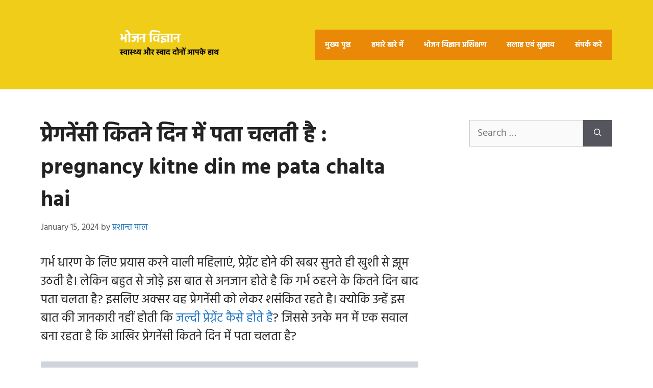

--- FILE ---
content_type: text/html; charset=UTF-8
request_url: https://bhojanvigyan.com/pregnancy-kitne-din-me-pata-chalta-hai/
body_size: 57535
content:
<!DOCTYPE html><html lang="en-US" prefix="og: https://ogp.me/ns#"><head><script data-no-optimize="1">var litespeed_docref=sessionStorage.getItem("litespeed_docref");litespeed_docref&&(Object.defineProperty(document,"referrer",{get:function(){return litespeed_docref}}),sessionStorage.removeItem("litespeed_docref"));</script> <meta charset="UTF-8"><meta name="viewport" content="width=device-width, initial-scale=1"><meta name="google-site-verification" content="aYxhB8ix8v9HaEtWQdaPpZH5LJCMDU5uCzKRJU3HnbI" /><title>गर्भ ठहरने के कितने दिन बाद पता चलता है? - भोजन विज्ञान</title><meta name="description" content="क्या आप अपने गर्भ में पल रही नन्ही सी जान का बेसब्री से इन्तजार कर रही है? लेकिन नहीं जानती कि गर्भ ठहरने के कितने दिन बाद पता चलता है तो आपके लिए यह जानना रोमांचकारी हो सकता है।  "/><meta name="robots" content="follow, index, max-snippet:-1, max-video-preview:-1, max-image-preview:large"/><link rel="canonical" href="https://bhojanvigyan.com/pregnancy-kitne-din-me-pata-chalta-hai/" /><meta property="og:locale" content="en_US" /><meta property="og:type" content="article" /><meta property="og:title" content="गर्भ ठहरने के कितने दिन बाद पता चलता है? - भोजन विज्ञान" /><meta property="og:description" content="क्या आप अपने गर्भ में पल रही नन्ही सी जान का बेसब्री से इन्तजार कर रही है? लेकिन नहीं जानती कि गर्भ ठहरने के कितने दिन बाद पता चलता है तो आपके लिए यह जानना रोमांचकारी हो सकता है।  " /><meta property="og:url" content="https://bhojanvigyan.com/pregnancy-kitne-din-me-pata-chalta-hai/" /><meta property="og:site_name" content="भोजन विज्ञान" /><meta property="article:publisher" content="https://www.facebook.com/bhojanvigyan" /><meta property="article:author" content="https://www.facebook.com/prashant91ece" /><meta property="article:tag" content="pregnancy kitne din me pata chalta hai" /><meta property="article:tag" content="गर्भ ठहरने के कितने दिन बाद पता चलता है" /><meta property="article:tag" content="पीरियड के कितने दिन बाद गर्भ ठहरता है" /><meta property="article:tag" content="प्रेगनेंसी कितने दिन बाद पता चलती है" /><meta property="article:tag" content="प्रेगनेंसी कितने दिन में पता चलती है" /><meta property="article:section" content="गर्भावस्था ( प्रेगनेंसी )" /><meta property="og:updated_time" content="2024-01-20T13:38:08+05:30" /><meta property="og:image" content="https://i0.wp.com/bhojanvigyan.com/wp-content/uploads/2024/01/%E0%A4%86%E0%A4%96%E0%A4%BF%E0%A4%B0-%E0%A4%97%E0%A4%B0%E0%A5%8D%E0%A4%AD-%E0%A4%A0%E0%A4%B9%E0%A4%B0%E0%A4%A8%E0%A5%87-%E0%A4%95%E0%A5%87-%E0%A4%95%E0%A4%BF%E0%A4%A4%E0%A4%A8%E0%A5%87-%E0%A4%A6%E0%A4%BF%E0%A4%A8-%E0%A4%AC%E0%A4%BE%E0%A4%A6-%E0%A4%AA%E0%A4%A4%E0%A4%BE-%E0%A4%9A%E0%A4%B2%E0%A4%A4%E0%A4%BE-%E0%A4%B9%E0%A5%88.jpg" /><meta property="og:image:secure_url" content="https://i0.wp.com/bhojanvigyan.com/wp-content/uploads/2024/01/%E0%A4%86%E0%A4%96%E0%A4%BF%E0%A4%B0-%E0%A4%97%E0%A4%B0%E0%A5%8D%E0%A4%AD-%E0%A4%A0%E0%A4%B9%E0%A4%B0%E0%A4%A8%E0%A5%87-%E0%A4%95%E0%A5%87-%E0%A4%95%E0%A4%BF%E0%A4%A4%E0%A4%A8%E0%A5%87-%E0%A4%A6%E0%A4%BF%E0%A4%A8-%E0%A4%AC%E0%A4%BE%E0%A4%A6-%E0%A4%AA%E0%A4%A4%E0%A4%BE-%E0%A4%9A%E0%A4%B2%E0%A4%A4%E0%A4%BE-%E0%A4%B9%E0%A5%88.jpg" /><meta property="og:image:width" content="1920" /><meta property="og:image:height" content="1080" /><meta property="og:image:alt" content="गर्भ ठहरने के कितने दिन बाद पता चलता है" /><meta property="og:image:type" content="image/jpeg" /><meta name="twitter:card" content="summary_large_image" /><meta name="twitter:title" content="गर्भ ठहरने के कितने दिन बाद पता चलता है? - भोजन विज्ञान" /><meta name="twitter:description" content="क्या आप अपने गर्भ में पल रही नन्ही सी जान का बेसब्री से इन्तजार कर रही है? लेकिन नहीं जानती कि गर्भ ठहरने के कितने दिन बाद पता चलता है तो आपके लिए यह जानना रोमांचकारी हो सकता है।  " /><meta name="twitter:site" content="@@bhojanvigyan" /><meta name="twitter:creator" content="@bhojanvigyan" /><meta name="twitter:image" content="https://i0.wp.com/bhojanvigyan.com/wp-content/uploads/2024/01/%E0%A4%86%E0%A4%96%E0%A4%BF%E0%A4%B0-%E0%A4%97%E0%A4%B0%E0%A5%8D%E0%A4%AD-%E0%A4%A0%E0%A4%B9%E0%A4%B0%E0%A4%A8%E0%A5%87-%E0%A4%95%E0%A5%87-%E0%A4%95%E0%A4%BF%E0%A4%A4%E0%A4%A8%E0%A5%87-%E0%A4%A6%E0%A4%BF%E0%A4%A8-%E0%A4%AC%E0%A4%BE%E0%A4%A6-%E0%A4%AA%E0%A4%A4%E0%A4%BE-%E0%A4%9A%E0%A4%B2%E0%A4%A4%E0%A4%BE-%E0%A4%B9%E0%A5%88.jpg" /> <script type="application/ld+json" class="rank-math-schema">{"@context":"https://schema.org","@graph":[{"@type":["Person","Organization"],"@id":"https://bhojanvigyan.com/#person","name":"\u092a\u094d\u0930\u0936\u093e\u0928\u094d\u0924 \u092a\u093e\u0932\u00a0","sameAs":["https://www.facebook.com/bhojanvigyan","https://twitter.com/@bhojanvigyan","https://www.instagram.com/bhojanvigyan/?hl=en","https://www.linkedin.com/in/prashant-pal-1970485b/"],"logo":{"@type":"ImageObject","@id":"https://bhojanvigyan.com/#logo","url":"https://bhojanvigyan.com/wp-content/uploads/2022/08/cropped-\u092d\u094b\u091c\u0928-\u0935\u093f\u091c\u094d\u091e\u093e\u0928.jpg","contentUrl":"https://bhojanvigyan.com/wp-content/uploads/2022/08/cropped-\u092d\u094b\u091c\u0928-\u0935\u093f\u091c\u094d\u091e\u093e\u0928.jpg","caption":"\u092d\u094b\u091c\u0928 \u0935\u093f\u091c\u094d\u091e\u093e\u0928","inLanguage":"en-US","width":"512","height":"512"},"image":{"@type":"ImageObject","@id":"https://bhojanvigyan.com/#logo","url":"https://bhojanvigyan.com/wp-content/uploads/2022/08/cropped-\u092d\u094b\u091c\u0928-\u0935\u093f\u091c\u094d\u091e\u093e\u0928.jpg","contentUrl":"https://bhojanvigyan.com/wp-content/uploads/2022/08/cropped-\u092d\u094b\u091c\u0928-\u0935\u093f\u091c\u094d\u091e\u093e\u0928.jpg","caption":"\u092d\u094b\u091c\u0928 \u0935\u093f\u091c\u094d\u091e\u093e\u0928","inLanguage":"en-US","width":"512","height":"512"}},{"@type":"WebSite","@id":"https://bhojanvigyan.com/#website","url":"https://bhojanvigyan.com","name":"\u092d\u094b\u091c\u0928 \u0935\u093f\u091c\u094d\u091e\u093e\u0928","alternateName":"Bhojan Vigyan","publisher":{"@id":"https://bhojanvigyan.com/#person"},"inLanguage":"en-US"},{"@type":"ImageObject","@id":"https://bhojanvigyan.com/wp-content/uploads/2024/01/\u0906\u0916\u093f\u0930-\u0917\u0930\u094d\u092d-\u0920\u0939\u0930\u0928\u0947-\u0915\u0947-\u0915\u093f\u0924\u0928\u0947-\u0926\u093f\u0928-\u092c\u093e\u0926-\u092a\u0924\u093e-\u091a\u0932\u0924\u093e-\u0939\u0948.jpg","url":"https://bhojanvigyan.com/wp-content/uploads/2024/01/\u0906\u0916\u093f\u0930-\u0917\u0930\u094d\u092d-\u0920\u0939\u0930\u0928\u0947-\u0915\u0947-\u0915\u093f\u0924\u0928\u0947-\u0926\u093f\u0928-\u092c\u093e\u0926-\u092a\u0924\u093e-\u091a\u0932\u0924\u093e-\u0939\u0948.jpg","width":"200","height":"200","inLanguage":"en-US"},{"@type":"BreadcrumbList","@id":"https://bhojanvigyan.com/pregnancy-kitne-din-me-pata-chalta-hai/#breadcrumb","itemListElement":[{"@type":"ListItem","position":"1","item":{"@id":"https://bhojanvigyan.com","name":"Home"}},{"@type":"ListItem","position":"2","item":{"@id":"https://bhojanvigyan.com/category/%e0%a4%97%e0%a4%b0%e0%a5%8d%e0%a4%ad%e0%a4%be%e0%a4%b5%e0%a4%b8%e0%a5%8d%e0%a4%a5%e0%a4%be-%e0%a4%aa%e0%a5%8d%e0%a4%b0%e0%a5%87%e0%a4%97%e0%a4%a8%e0%a5%87%e0%a4%82%e0%a4%b8%e0%a5%80/","name":"\u0917\u0930\u094d\u092d\u093e\u0935\u0938\u094d\u0925\u093e ( \u092a\u094d\u0930\u0947\u0917\u0928\u0947\u0902\u0938\u0940 )"}},{"@type":"ListItem","position":"3","item":{"@id":"https://bhojanvigyan.com/pregnancy-kitne-din-me-pata-chalta-hai/","name":"\u0917\u0930\u094d\u092d \u0920\u0939\u0930\u0928\u0947 \u0915\u0947 \u0915\u093f\u0924\u0928\u0947 \u0926\u093f\u0928 \u092c\u093e\u0926 \u092a\u0924\u093e \u091a\u0932\u0924\u093e \u0939\u0948?"}}]},{"@type":"WebPage","@id":"https://bhojanvigyan.com/pregnancy-kitne-din-me-pata-chalta-hai/#webpage","url":"https://bhojanvigyan.com/pregnancy-kitne-din-me-pata-chalta-hai/","name":"\u0917\u0930\u094d\u092d \u0920\u0939\u0930\u0928\u0947 \u0915\u0947 \u0915\u093f\u0924\u0928\u0947 \u0926\u093f\u0928 \u092c\u093e\u0926 \u092a\u0924\u093e \u091a\u0932\u0924\u093e \u0939\u0948? - \u092d\u094b\u091c\u0928 \u0935\u093f\u091c\u094d\u091e\u093e\u0928","datePublished":"2024-01-15T16:30:07+05:30","dateModified":"2024-01-20T13:38:08+05:30","isPartOf":{"@id":"https://bhojanvigyan.com/#website"},"primaryImageOfPage":{"@id":"https://bhojanvigyan.com/wp-content/uploads/2024/01/\u0906\u0916\u093f\u0930-\u0917\u0930\u094d\u092d-\u0920\u0939\u0930\u0928\u0947-\u0915\u0947-\u0915\u093f\u0924\u0928\u0947-\u0926\u093f\u0928-\u092c\u093e\u0926-\u092a\u0924\u093e-\u091a\u0932\u0924\u093e-\u0939\u0948.jpg"},"inLanguage":"en-US","breadcrumb":{"@id":"https://bhojanvigyan.com/pregnancy-kitne-din-me-pata-chalta-hai/#breadcrumb"}},{"@type":"Person","name":"\u0917\u0930\u094d\u092d \u0920\u0939\u0930\u0928\u0947 \u0915\u0947 \u0915\u093f\u0924\u0928\u0947 \u0926\u093f\u0928 \u092c\u093e\u0926 \u092a\u0924\u093e \u091a\u0932\u0924\u093e \u0939\u0948? ","description":"\u0915\u094d\u092f\u093e \u0906\u092a \u0905\u092a\u0928\u0947 \u0917\u0930\u094d\u092d \u092e\u0947\u0902 \u092a\u0932 \u0930\u0939\u0940 \u0928\u0928\u094d\u0939\u0940 \u0938\u0940 \u091c\u093e\u0928 \u0915\u093e \u092c\u0947\u0938\u092c\u094d\u0930\u0940 \u0938\u0947 \u0907\u0928\u094d\u0924\u091c\u093e\u0930 \u0915\u0930 \u0930\u0939\u0940 \u0939\u0948? \u0932\u0947\u0915\u093f\u0928 \u0928\u0939\u0940\u0902 \u091c\u093e\u0928\u0924\u0940 \u0915\u093f \u0917\u0930\u094d\u092d \u0920\u0939\u0930\u0928\u0947 \u0915\u0947 \u0915\u093f\u0924\u0928\u0947 \u0926\u093f\u0928 \u092c\u093e\u0926 \u092a\u0924\u093e \u091a\u0932\u0924\u093e \u0939\u0948 \u0924\u094b \u0906\u092a\u0915\u0947\u00a0\u0932\u093f\u090f \u092f\u0939 \u091c\u093e\u0928\u0928\u093e \u0930\u094b\u092e\u093e\u0902\u091a\u0915\u093e\u0930\u0940 \u0939\u094b \u0938\u0915\u0924\u093e \u0939\u0948\u0964\u00a0\u00a0\n","email":"prashant91ece@gmail.com","address":{"@type":"PostalAddress","streetAddress":"H.no.177 Kamalangan Gangotri","addressLocality":"Allahabad","addressRegion":"Uttar Pradesh","postalCode":"211019","addressCountry":"India"},"gender":"Male","jobTitle":"Author","@id":"https://bhojanvigyan.com/pregnancy-kitne-din-me-pata-chalta-hai/#schema-23773","image":{"@id":"https://bhojanvigyan.com/wp-content/uploads/2024/01/\u0906\u0916\u093f\u0930-\u0917\u0930\u094d\u092d-\u0920\u0939\u0930\u0928\u0947-\u0915\u0947-\u0915\u093f\u0924\u0928\u0947-\u0926\u093f\u0928-\u092c\u093e\u0926-\u092a\u0924\u093e-\u091a\u0932\u0924\u093e-\u0939\u0948.jpg"},"mainEntityOfPage":{"@id":"https://bhojanvigyan.com/pregnancy-kitne-din-me-pata-chalta-hai/#webpage"}}]}</script> <link rel='dns-prefetch' href='//www.googletagmanager.com' /><link rel='dns-prefetch' href='//stats.wp.com' /><link rel='dns-prefetch' href='//widgets.wp.com' /><link rel='dns-prefetch' href='//s0.wp.com' /><link rel='dns-prefetch' href='//0.gravatar.com' /><link rel='dns-prefetch' href='//1.gravatar.com' /><link rel='dns-prefetch' href='//2.gravatar.com' /><link rel='dns-prefetch' href='//pagead2.googlesyndication.com' /><link href='https://fonts.gstatic.com' crossorigin rel='preconnect' /><link href='https://fonts.googleapis.com' crossorigin rel='preconnect' /><link rel='preconnect' href='//c0.wp.com' /><link rel='preconnect' href='//i0.wp.com' /><link rel="alternate" type="application/rss+xml" title="भोजन विज्ञान &raquo; Feed" href="https://bhojanvigyan.com/feed/" /><link rel="alternate" type="application/rss+xml" title="भोजन विज्ञान &raquo; Comments Feed" href="https://bhojanvigyan.com/comments/feed/" /><link rel="alternate" type="application/rss+xml" title="भोजन विज्ञान &raquo; प्रेगनेंसी कितने दिन में पता चलती है : pregnancy kitne din me pata chalta hai Comments Feed" href="https://bhojanvigyan.com/pregnancy-kitne-din-me-pata-chalta-hai/feed/" /><link rel="alternate" title="oEmbed (JSON)" type="application/json+oembed" href="https://bhojanvigyan.com/wp-json/oembed/1.0/embed?url=https%3A%2F%2Fbhojanvigyan.com%2Fpregnancy-kitne-din-me-pata-chalta-hai%2F" /><link rel="alternate" title="oEmbed (XML)" type="text/xml+oembed" href="https://bhojanvigyan.com/wp-json/oembed/1.0/embed?url=https%3A%2F%2Fbhojanvigyan.com%2Fpregnancy-kitne-din-me-pata-chalta-hai%2F&#038;format=xml" /><link rel="alternate" type="application/rss+xml" title="भोजन विज्ञान &raquo; Stories Feed" href="https://bhojanvigyan.com/web-stories/feed/">
 <script src="//www.googletagmanager.com/gtag/js?id=G-KMQBTZFXG4"  data-cfasync="false" data-wpfc-render="false" async></script> <script data-cfasync="false" data-wpfc-render="false">var mi_version = '9.11.0';
				var mi_track_user = true;
				var mi_no_track_reason = '';
								var MonsterInsightsDefaultLocations = {"page_location":"https:\/\/bhojanvigyan.com\/pregnancy-kitne-din-me-pata-chalta-hai\/"};
								if ( typeof MonsterInsightsPrivacyGuardFilter === 'function' ) {
					var MonsterInsightsLocations = (typeof MonsterInsightsExcludeQuery === 'object') ? MonsterInsightsPrivacyGuardFilter( MonsterInsightsExcludeQuery ) : MonsterInsightsPrivacyGuardFilter( MonsterInsightsDefaultLocations );
				} else {
					var MonsterInsightsLocations = (typeof MonsterInsightsExcludeQuery === 'object') ? MonsterInsightsExcludeQuery : MonsterInsightsDefaultLocations;
				}

								var disableStrs = [
										'ga-disable-G-KMQBTZFXG4',
									];

				/* Function to detect opted out users */
				function __gtagTrackerIsOptedOut() {
					for (var index = 0; index < disableStrs.length; index++) {
						if (document.cookie.indexOf(disableStrs[index] + '=true') > -1) {
							return true;
						}
					}

					return false;
				}

				/* Disable tracking if the opt-out cookie exists. */
				if (__gtagTrackerIsOptedOut()) {
					for (var index = 0; index < disableStrs.length; index++) {
						window[disableStrs[index]] = true;
					}
				}

				/* Opt-out function */
				function __gtagTrackerOptout() {
					for (var index = 0; index < disableStrs.length; index++) {
						document.cookie = disableStrs[index] + '=true; expires=Thu, 31 Dec 2099 23:59:59 UTC; path=/';
						window[disableStrs[index]] = true;
					}
				}

				if ('undefined' === typeof gaOptout) {
					function gaOptout() {
						__gtagTrackerOptout();
					}
				}
								window.dataLayer = window.dataLayer || [];

				window.MonsterInsightsDualTracker = {
					helpers: {},
					trackers: {},
				};
				if (mi_track_user) {
					function __gtagDataLayer() {
						dataLayer.push(arguments);
					}

					function __gtagTracker(type, name, parameters) {
						if (!parameters) {
							parameters = {};
						}

						if (parameters.send_to) {
							__gtagDataLayer.apply(null, arguments);
							return;
						}

						if (type === 'event') {
														parameters.send_to = monsterinsights_frontend.v4_id;
							var hookName = name;
							if (typeof parameters['event_category'] !== 'undefined') {
								hookName = parameters['event_category'] + ':' + name;
							}

							if (typeof MonsterInsightsDualTracker.trackers[hookName] !== 'undefined') {
								MonsterInsightsDualTracker.trackers[hookName](parameters);
							} else {
								__gtagDataLayer('event', name, parameters);
							}
							
						} else {
							__gtagDataLayer.apply(null, arguments);
						}
					}

					__gtagTracker('js', new Date());
					__gtagTracker('set', {
						'developer_id.dZGIzZG': true,
											});
					if ( MonsterInsightsLocations.page_location ) {
						__gtagTracker('set', MonsterInsightsLocations);
					}
										__gtagTracker('config', 'G-KMQBTZFXG4', {"forceSSL":"true","link_attribution":"true"} );
										window.gtag = __gtagTracker;										(function () {
						/* https://developers.google.com/analytics/devguides/collection/analyticsjs/ */
						/* ga and __gaTracker compatibility shim. */
						var noopfn = function () {
							return null;
						};
						var newtracker = function () {
							return new Tracker();
						};
						var Tracker = function () {
							return null;
						};
						var p = Tracker.prototype;
						p.get = noopfn;
						p.set = noopfn;
						p.send = function () {
							var args = Array.prototype.slice.call(arguments);
							args.unshift('send');
							__gaTracker.apply(null, args);
						};
						var __gaTracker = function () {
							var len = arguments.length;
							if (len === 0) {
								return;
							}
							var f = arguments[len - 1];
							if (typeof f !== 'object' || f === null || typeof f.hitCallback !== 'function') {
								if ('send' === arguments[0]) {
									var hitConverted, hitObject = false, action;
									if ('event' === arguments[1]) {
										if ('undefined' !== typeof arguments[3]) {
											hitObject = {
												'eventAction': arguments[3],
												'eventCategory': arguments[2],
												'eventLabel': arguments[4],
												'value': arguments[5] ? arguments[5] : 1,
											}
										}
									}
									if ('pageview' === arguments[1]) {
										if ('undefined' !== typeof arguments[2]) {
											hitObject = {
												'eventAction': 'page_view',
												'page_path': arguments[2],
											}
										}
									}
									if (typeof arguments[2] === 'object') {
										hitObject = arguments[2];
									}
									if (typeof arguments[5] === 'object') {
										Object.assign(hitObject, arguments[5]);
									}
									if ('undefined' !== typeof arguments[1].hitType) {
										hitObject = arguments[1];
										if ('pageview' === hitObject.hitType) {
											hitObject.eventAction = 'page_view';
										}
									}
									if (hitObject) {
										action = 'timing' === arguments[1].hitType ? 'timing_complete' : hitObject.eventAction;
										hitConverted = mapArgs(hitObject);
										__gtagTracker('event', action, hitConverted);
									}
								}
								return;
							}

							function mapArgs(args) {
								var arg, hit = {};
								var gaMap = {
									'eventCategory': 'event_category',
									'eventAction': 'event_action',
									'eventLabel': 'event_label',
									'eventValue': 'event_value',
									'nonInteraction': 'non_interaction',
									'timingCategory': 'event_category',
									'timingVar': 'name',
									'timingValue': 'value',
									'timingLabel': 'event_label',
									'page': 'page_path',
									'location': 'page_location',
									'title': 'page_title',
									'referrer' : 'page_referrer',
								};
								for (arg in args) {
																		if (!(!args.hasOwnProperty(arg) || !gaMap.hasOwnProperty(arg))) {
										hit[gaMap[arg]] = args[arg];
									} else {
										hit[arg] = args[arg];
									}
								}
								return hit;
							}

							try {
								f.hitCallback();
							} catch (ex) {
							}
						};
						__gaTracker.create = newtracker;
						__gaTracker.getByName = newtracker;
						__gaTracker.getAll = function () {
							return [];
						};
						__gaTracker.remove = noopfn;
						__gaTracker.loaded = true;
						window['__gaTracker'] = __gaTracker;
					})();
									} else {
										console.log("");
					(function () {
						function __gtagTracker() {
							return null;
						}

						window['__gtagTracker'] = __gtagTracker;
						window['gtag'] = __gtagTracker;
					})();
									}</script> <style id="litespeed-ccss">#jp-relatedposts{display:none;padding-top:1em;margin:1em 0;position:relative;clear:both}.jp-relatedposts::after{content:"";display:block;clear:both}#jp-relatedposts h3.jp-relatedposts-headline{margin:0 0 1em 0;display:inline-block;float:left;font-size:9pt;font-weight:700;font-family:inherit}#jp-relatedposts h3.jp-relatedposts-headline em::before{content:"";display:block;width:100%;min-width:30px;border-top:1px solid rgb(0 0 0/.2);margin-bottom:1em}#jp-relatedposts h3.jp-relatedposts-headline em{font-style:normal;font-weight:700}.wp-block-image>a{display:inline-block}.wp-block-image img{box-sizing:border-box;height:auto;max-width:100%;vertical-align:bottom}ul{box-sizing:border-box}.entry-content{counter-reset:footnotes}:root{--wp--preset--font-size--normal:16px;--wp--preset--font-size--huge:42px}.aligncenter{clear:both}.screen-reader-text{border:0;clip-path:inset(50%);height:1px;margin:-1px;overflow:hidden;padding:0;position:absolute;width:1px;word-wrap:normal!important}html :where(img[class*=wp-image-]){height:auto;max-width:100%}:where(figure){margin:0 0 1em}:root{--wp--preset--aspect-ratio--square:1;--wp--preset--aspect-ratio--4-3:4/3;--wp--preset--aspect-ratio--3-4:3/4;--wp--preset--aspect-ratio--3-2:3/2;--wp--preset--aspect-ratio--2-3:2/3;--wp--preset--aspect-ratio--16-9:16/9;--wp--preset--aspect-ratio--9-16:9/16;--wp--preset--color--black:#000000;--wp--preset--color--cyan-bluish-gray:#abb8c3;--wp--preset--color--white:#ffffff;--wp--preset--color--pale-pink:#f78da7;--wp--preset--color--vivid-red:#cf2e2e;--wp--preset--color--luminous-vivid-orange:#ff6900;--wp--preset--color--luminous-vivid-amber:#fcb900;--wp--preset--color--light-green-cyan:#7bdcb5;--wp--preset--color--vivid-green-cyan:#00d084;--wp--preset--color--pale-cyan-blue:#8ed1fc;--wp--preset--color--vivid-cyan-blue:#0693e3;--wp--preset--color--vivid-purple:#9b51e0;--wp--preset--color--contrast:var(--contrast);--wp--preset--color--contrast-2:var(--contrast-2);--wp--preset--color--contrast-3:var(--contrast-3);--wp--preset--color--base:var(--base);--wp--preset--color--base-2:var(--base-2);--wp--preset--color--base-3:var(--base-3);--wp--preset--color--accent:var(--accent);--wp--preset--gradient--vivid-cyan-blue-to-vivid-purple:linear-gradient(135deg,rgba(6,147,227,1) 0%,rgb(155,81,224) 100%);--wp--preset--gradient--light-green-cyan-to-vivid-green-cyan:linear-gradient(135deg,rgb(122,220,180) 0%,rgb(0,208,130) 100%);--wp--preset--gradient--luminous-vivid-amber-to-luminous-vivid-orange:linear-gradient(135deg,rgba(252,185,0,1) 0%,rgba(255,105,0,1) 100%);--wp--preset--gradient--luminous-vivid-orange-to-vivid-red:linear-gradient(135deg,rgba(255,105,0,1) 0%,rgb(207,46,46) 100%);--wp--preset--gradient--very-light-gray-to-cyan-bluish-gray:linear-gradient(135deg,rgb(238,238,238) 0%,rgb(169,184,195) 100%);--wp--preset--gradient--cool-to-warm-spectrum:linear-gradient(135deg,rgb(74,234,220) 0%,rgb(151,120,209) 20%,rgb(207,42,186) 40%,rgb(238,44,130) 60%,rgb(251,105,98) 80%,rgb(254,248,76) 100%);--wp--preset--gradient--blush-light-purple:linear-gradient(135deg,rgb(255,206,236) 0%,rgb(152,150,240) 100%);--wp--preset--gradient--blush-bordeaux:linear-gradient(135deg,rgb(254,205,165) 0%,rgb(254,45,45) 50%,rgb(107,0,62) 100%);--wp--preset--gradient--luminous-dusk:linear-gradient(135deg,rgb(255,203,112) 0%,rgb(199,81,192) 50%,rgb(65,88,208) 100%);--wp--preset--gradient--pale-ocean:linear-gradient(135deg,rgb(255,245,203) 0%,rgb(182,227,212) 50%,rgb(51,167,181) 100%);--wp--preset--gradient--electric-grass:linear-gradient(135deg,rgb(202,248,128) 0%,rgb(113,206,126) 100%);--wp--preset--gradient--midnight:linear-gradient(135deg,rgb(2,3,129) 0%,rgb(40,116,252) 100%);--wp--preset--font-size--small:13px;--wp--preset--font-size--medium:20px;--wp--preset--font-size--large:36px;--wp--preset--font-size--x-large:42px;--wp--preset--spacing--20:0.44rem;--wp--preset--spacing--30:0.67rem;--wp--preset--spacing--40:1rem;--wp--preset--spacing--50:1.5rem;--wp--preset--spacing--60:2.25rem;--wp--preset--spacing--70:3.38rem;--wp--preset--spacing--80:5.06rem;--wp--preset--shadow--natural:6px 6px 9px rgba(0, 0, 0, 0.2);--wp--preset--shadow--deep:12px 12px 50px rgba(0, 0, 0, 0.4);--wp--preset--shadow--sharp:6px 6px 0px rgba(0, 0, 0, 0.2);--wp--preset--shadow--outlined:6px 6px 0px -3px rgba(255, 255, 255, 1), 6px 6px rgba(0, 0, 0, 1);--wp--preset--shadow--crisp:6px 6px 0px rgba(0, 0, 0, 1)}.eztoc-hide{display:none}.comment-form input{margin-bottom:10px}#cancel-comment-reply-link{padding-left:10px}body,fieldset,figure,h1,h2,h3,html,iframe,li,p,textarea,ul{margin:0;padding:0;border:0}html{font-family:sans-serif;-webkit-text-size-adjust:100%;-ms-text-size-adjust:100%;-webkit-font-smoothing:antialiased;-moz-osx-font-smoothing:grayscale}main{display:block}html{box-sizing:border-box}*,::after,::before{box-sizing:inherit}button,input,textarea{font-family:inherit;font-size:100%;margin:0}[type=search]{-webkit-appearance:textfield;outline-offset:-2px}[type=search]::-webkit-search-decoration{-webkit-appearance:none}::-moz-focus-inner{border-style:none;padding:0}:-moz-focusring{outline:1px dotted ButtonText}body,button,input,textarea{font-family:-apple-system,system-ui,BlinkMacSystemFont,"Segoe UI",Helvetica,Arial,sans-serif,"Apple Color Emoji","Segoe UI Emoji","Segoe UI Symbol";font-weight:400;text-transform:none;font-size:17px;line-height:1.5}p{margin-bottom:1.5em}h1,h2,h3{font-family:inherit;font-size:100%;font-style:inherit;font-weight:inherit}fieldset{padding:0;border:0;min-width:inherit}h1{font-size:42px;margin-bottom:20px;line-height:1.2em;font-weight:400;text-transform:none}h2{font-size:35px;margin-bottom:20px;line-height:1.2em;font-weight:400;text-transform:none}h3{font-size:29px;margin-bottom:20px;line-height:1.2em;font-weight:400;text-transform:none}ul{margin:0 0 1.5em 3em}ul{list-style:disc}em{font-style:italic}ins{text-decoration:none}figure{margin:0}img{height:auto;max-width:100%}button,input[type=submit]{background:#55555e;color:#fff;border:1px solid #fff0;-webkit-appearance:button;padding:10px 20px}input[type=search],input[type=text],textarea{border:1px solid;border-radius:0;padding:10px 15px;max-width:100%}textarea{width:100%}a{text-decoration:none}.button{padding:10px 20px;display:inline-block}.aligncenter{clear:both;display:block;margin:0 auto}.size-full{max-width:100%;height:auto}.screen-reader-text{border:0;clip:rect(1px,1px,1px,1px);clip-path:inset(50%);height:1px;margin:-1px;overflow:hidden;padding:0;position:absolute!important;width:1px;word-wrap:normal!important}.main-navigation{z-index:100;padding:0;clear:both;display:block}.main-navigation a{display:block;text-decoration:none;font-weight:400;text-transform:none;font-size:15px}.main-navigation ul{list-style:none;margin:0;padding-left:0}.main-navigation .main-nav ul li a{padding-left:20px;padding-right:20px;line-height:60px}.inside-navigation{position:relative}.main-navigation .inside-navigation{display:flex;align-items:center;flex-wrap:wrap;justify-content:space-between}.main-navigation .main-nav>ul{display:flex;flex-wrap:wrap;align-items:center}.main-navigation li{position:relative}.site-header{position:relative}.inside-header{padding:20px 40px}.main-title{margin:0;font-size:25px;line-height:1.2em;word-wrap:break-word;font-weight:700;text-transform:none}.site-description{margin:0;line-height:1.5;font-weight:400;text-transform:none;font-size:15px}.site-logo{display:inline-block;max-width:100%}.site-header .header-image{vertical-align:middle}.inside-header{display:flex;align-items:center}.nav-float-right #site-navigation{margin-left:auto}.site-branding-container{display:inline-flex;align-items:center;text-align:left;flex-shrink:0}.site-branding-container .site-logo{margin-right:1em}.posted-on .updated{display:none}.byline,.single .byline{display:inline}.entry-content:not(:first-child){margin-top:2em}.entry-header,.site-content{word-wrap:break-word}.entry-title{margin-bottom:0}.entry-meta{font-size:85%;margin-top:.5em;line-height:1.5}iframe{max-width:100%}.widget-area .widget{padding:40px}.sidebar .widget :last-child{margin-bottom:0}.widget-title{margin-bottom:30px;font-size:20px;line-height:1.5;font-weight:400;text-transform:none}.widget .search-field{width:100%}.widget .search-form{display:flex}.widget .search-form button.search-submit{font-size:15px}.site-content{display:flex}.grid-container{margin-left:auto;margin-right:auto;max-width:1200px}.sidebar .widget,.site-main>*{margin-bottom:20px}.separate-containers .inside-article{padding:40px}.separate-containers .site-main{margin:20px}.separate-containers.right-sidebar .site-main{margin-left:0}.separate-containers .inside-right-sidebar{margin-top:20px;margin-bottom:20px}.gp-icon{display:inline-flex;align-self:center}.gp-icon svg{height:1em;width:1em;top:.125em;position:relative;fill:currentColor}.icon-menu-bars svg:nth-child(2){display:none}.container.grid-container{width:auto}.menu-toggle{display:none}.menu-toggle{padding:0 20px;line-height:60px;margin:0;font-weight:400;text-transform:none;font-size:15px}.menu-toggle .mobile-menu{padding-left:3px}.menu-toggle .gp-icon+.mobile-menu{padding-left:9px}button.menu-toggle{background-color:#fff0;flex-grow:1;border:0;text-align:center}.mobile-menu-control-wrapper{display:none;margin-left:auto;align-items:center}@media (max-width:768px){.inside-header{flex-direction:column;text-align:center}.site-content{flex-direction:column}.container .site-content .content-area{width:auto}.is-right-sidebar.sidebar{width:auto;order:initial}#main{margin-left:0;margin-right:0}body:not(.no-sidebar) #main{margin-bottom:0}.entry-meta{font-size:inherit}.entry-meta a{line-height:1.8em}}body{background-color:var(--base-3);color:#212121}a{color:#1e73be}@media (max-width:500px) and (min-width:769px){.inside-header{display:flex;flex-direction:column;align-items:center}.site-logo,.site-branding{margin-bottom:1.5em}#site-navigation{margin:0 auto}}.site-header .header-image{width:135px}:root{--contrast:#222222;--contrast-2:#575760;--contrast-3:#b2b2be;--base:#f0f0f0;--base-2:#f7f8f9;--base-3:#ffffff;--accent:#072de9}body,button,input,textarea{font-size:20px}body{line-height:1.5}.site-description{font-family:"Hind",sans-serif;font-weight:700}.main-navigation a,.menu-toggle{font-family:"Hind",sans-serif;font-weight:700}.sidebar .widget{font-size:17px}h1{font-family:"Hind",sans-serif;font-weight:700;line-height:1.5em}h2{font-family:"Hind",sans-serif;font-weight:700;line-height:1.5em}h3{font-family:"Hind",sans-serif;font-weight:700;font-size:25px;line-height:1.5em}@media (max-width:768px){h1{font-size:30px}h2{font-size:28px}h3{font-size:24px}}.site-header{background-color:#f0cd18;color:var(--contrast)}.main-title a{color:var(--base-3)}.site-description{color:#000}.main-navigation{background-color:#e98907}.main-navigation .main-nav ul li a,.main-navigation .menu-toggle{color:#fff}.separate-containers .inside-article{color:var(--contrast);background-color:#fff}.entry-header h1{color:var(--contrast)}.entry-meta{color:#595959}.sidebar .widget{background-color:#fff}input[type="text"],input[type="search"],textarea{color:#666;background-color:#fafafa;border-color:#ccc}button,input[type="submit"]{color:#fff;background-color:#55555e}:root{--gp-search-modal-bg-color:var(--base-3);--gp-search-modal-text-color:var(--contrast);--gp-search-modal-overlay-bg-color:rgba(0,0,0,0.2)}@media (max-width:768px){.separate-containers .inside-article{padding:30px}.inside-header{padding-right:30px;padding-left:30px}.widget-area .widget{padding-top:30px;padding-right:30px;padding-bottom:30px;padding-left:30px}}.is-right-sidebar{width:30%}.site-content .content-area{width:70%}@media (max-width:768px){.main-navigation .menu-toggle{display:block}.main-navigation ul,.main-navigation:not(.slideout-navigation):not(.toggled) .main-nav>ul,.has-inline-mobile-toggle #site-navigation .inside-navigation>*:not(.navigation-search):not(.main-nav){display:none}.has-inline-mobile-toggle .mobile-menu-control-wrapper{display:flex;flex-wrap:wrap}.has-inline-mobile-toggle .inside-header{flex-direction:row;text-align:left;flex-wrap:wrap}.has-inline-mobile-toggle #site-navigation{flex-basis:100%}}#likes-other-gravatars{display:none;position:absolute;padding:9px 12px 10px 12px;background-color:#fff;border:solid 1px #dcdcde;border-radius:4px;box-shadow:none;min-width:220px;max-height:240px;height:auto;overflow:auto;z-index:1000}#likes-other-gravatars *{line-height:normal}#likes-other-gravatars .likes-text{color:#101517;font-size:12px;font-weight:500;padding-bottom:8px}#likes-other-gravatars ul{margin:0;padding:0;text-indent:0;list-style-type:none}#likes-other-gravatars ul.wpl-avatars{overflow:auto;display:block;max-height:190px}.post-likes-widget-placeholder .button{display:none}.sd-content ul{padding:0!important;margin:0!important;list-style:none!important}.sd-content ul li{display:inline-block;margin:0 8px 12px 0;padding:0}.sd-social-icon .sd-content ul li a.sd-button,.sd-content ul li a.sd-button{text-decoration:none!important;display:inline-block;font-size:13px;font-family:"Open Sans",sans-serif;font-weight:500;border-radius:4px;color:#2C3338!important;background:#fff;box-shadow:0 1px 2px rgb(0 0 0/.12),0 0 0 1px rgb(0 0 0/.12);text-shadow:none;line-height:23px;padding:4px 11px 3px 9px}.sd-content ul li a.sd-button>span{line-height:23px;margin-left:6px}.sd-social-icon .sd-content ul li a.sd-button>span{margin-left:0}body .sd-social-icon .sd-content ul li[class*="share-"] a.sd-button.share-icon.no-text span:not(.custom-sharing-span){display:none}.sd-content ul li a.sd-button::before{display:inline-block;-webkit-font-smoothing:antialiased;-moz-osx-font-smoothing:grayscale;font:400 18px/1 social-logos;vertical-align:top;text-align:center}@media screen and (-webkit-min-device-pixel-ratio:0){.sd-content ul li a.sd-button::before{position:relative;top:2px}}.sd-social-icon .sd-content ul li.share-email a::before{content:""}.sd-social-icon .sd-content ul li.share-linkedin a::before{content:""}.sd-social-icon .sd-content ul li.share-telegram a::before{content:""}.sd-social-icon .sd-content ul li.share-jetpack-whatsapp a::before{content:""}.sd-social-icon .sd-content ul li[class*="share-"].share-jetpack-whatsapp a.sd-button{background:#43d854;color:#fff!important}.sharing-hidden .inner{position:absolute;z-index:2;border:1px solid #ccc;padding:10px;background:#fff;box-shadow:0 5px 20px rgb(0 0 0/.2);border-radius:2px;margin-top:5px;max-width:400px}.sharing-hidden .inner ul{margin:0!important}.sharing-hidden .inner::before,.sharing-hidden .inner::after{position:absolute;z-index:1;top:-8px;left:20px;width:0;height:0;border-left:6px solid #fff0;border-right:6px solid #fff0;border-bottom:8px solid #ccc;content:"";display:block}.sharing-hidden .inner::after{z-index:2;top:-7px;border-left:6px solid #fff0;border-right:6px solid #fff0;border-bottom:8px solid #fff}.sharing-hidden ul{margin:0}.sd-social-icon .sd-content ul li[class*="share-"] a{border-radius:50%;border:0;box-shadow:none;padding:7px;position:relative;top:-2px;line-height:1;width:auto;height:auto;margin-bottom:0;max-width:32px}.sd-social-icon .sd-content ul li[class*="share-"] a.sd-button>span{line-height:1}.sd-social-icon .sd-content ul li[class*="share-"] a.sd-button::before{top:0}.sd-social-icon .sd-content ul li[class*="share-"] a.sd-button{background:#e9e9e9;margin-top:2px;text-indent:0}.sd-social-icon .sd-content ul li[class*="share-"].share-telegram a.sd-button{background:#08c;color:#fff!important}.sd-social-icon .sd-content ul li[class*="share-"].share-linkedin a.sd-button{background:#0077b5;color:#fff!important}.lazyload{opacity:0}:root{--font-base:Hind;--font-headings:Hind;--font-input:Hind}body,#content,.entry-content,.widget-area,.widget,.sidebar{font-family:"Hind"}.entry-title,h1,h2,h3,.widget-title{font-family:"Hind"}button,.button,input,textarea{font-family:"Hind"}.entry-content,.entry-content p,.type-post p{font-family:"Hind"}:root{--swiper-theme-color:#007aff}.jp-carousel-overlay .swiper-container{margin-left:auto;margin-right:auto;position:relative;overflow:hidden;list-style:none;padding:0;z-index:1}.jp-carousel-overlay .swiper-wrapper{position:relative;width:100%;height:100%;z-index:1;display:flex;box-sizing:content-box}.jp-carousel-overlay .swiper-wrapper{transform:translate3d(0,0,0)}:root{--swiper-navigation-size:44px}.jp-carousel-overlay .swiper-button-prev,.jp-carousel-overlay .swiper-button-next{position:absolute;top:50%;width:calc(var(--swiper-navigation-size)/44*27);height:var(--swiper-navigation-size);margin-top:calc(0px - (var(--swiper-navigation-size)/2));z-index:10;display:flex;align-items:center;justify-content:center;color:var(--swiper-navigation-color,var(--swiper-theme-color))}.jp-carousel-overlay .swiper-button-prev:after,.jp-carousel-overlay .swiper-button-next:after{font-family:swiper-icons;font-size:var(--swiper-navigation-size);text-transform:none!important;letter-spacing:0;text-transform:none;font-variant:initial;line-height:1}.jp-carousel-overlay .swiper-button-prev{left:10px;right:auto}.jp-carousel-overlay .swiper-button-prev:after{content:"prev"}.jp-carousel-overlay .swiper-button-next{right:10px;left:auto}.jp-carousel-overlay .swiper-button-next:after{content:"next"}.jp-carousel-overlay .swiper-pagination{position:absolute;text-align:center;transform:translate3d(0,0,0);z-index:10}:root{--jp-carousel-primary-color:#fff;--jp-carousel-primary-subtle-color:#999;--jp-carousel-bg-color:#000;--jp-carousel-bg-faded-color:#222;--jp-carousel-border-color:#3a3a3a}.jp-carousel-overlay .swiper-button-prev,.jp-carousel-overlay .swiper-button-next{background-image:none}.jp-carousel-wrap *{line-height:inherit}.jp-carousel-wrap.swiper-container{height:auto;width:100vw}.jp-carousel-overlay .swiper-button-prev,.jp-carousel-overlay .swiper-button-next{opacity:.5;height:initial;width:initial;padding:20px 40px;background-image:none}.jp-carousel-overlay .swiper-button-next::after,.jp-carousel-overlay .swiper-button-prev::after{content:none}.jp-carousel-overlay .swiper-button-prev svg,.jp-carousel-overlay .swiper-button-next svg{height:30px;width:28px;background:var(--jp-carousel-bg-color);border-radius:4px}.jp-carousel-overlay{font-family:"Helvetica Neue",sans-serif!important;z-index:2147483647;overflow-x:hidden;overflow-y:auto;direction:ltr;position:fixed;top:0;right:0;bottom:0;left:0;background:var(--jp-carousel-bg-color)}.jp-carousel-overlay *{box-sizing:border-box}.jp-carousel-overlay h2::before,.jp-carousel-overlay h3::before{content:none;display:none}.jp-carousel-overlay .swiper-container .swiper-button-prev{left:0;right:auto}.jp-carousel-overlay .swiper-container .swiper-button-next{right:0;left:auto}.jp-carousel-container{display:grid;grid-template-rows:1fr 64px;height:100%}.jp-carousel-info{display:flex;flex-direction:column;text-align:left!important;-webkit-font-smoothing:subpixel-antialiased!important;z-index:100;background-color:var(--jp-carousel-bg-color);opacity:1}.jp-carousel-info-footer{position:relative;background-color:var(--jp-carousel-bg-color);height:64px;display:flex;align-items:center;justify-content:space-between;width:100vw}.jp-carousel-info-extra{display:none;background-color:var(--jp-carousel-bg-color);padding:35px;width:100vw;border-top:1px solid var(--jp-carousel-bg-faded-color)}.jp-carousel-title-and-caption{margin-bottom:15px}.jp-carousel-photo-info{left:0!important;width:100%!important}.jp-carousel-comments-wrapper{padding:0;width:100%!important;display:none}.jp-carousel-close-hint{letter-spacing:0!important;position:fixed;top:20px;right:30px;padding:10px;text-align:right;width:45px;height:45px;z-index:15;color:var(--jp-carousel-primary-color)}.jp-carousel-close-hint svg{padding:3px 2px;background:var(--jp-carousel-bg-color);border-radius:4px}.jp-carousel-pagination-container{flex:1;margin:0 15px 0 35px}.jp-swiper-pagination,.jp-carousel-pagination{color:var(--jp-carousel-primary-color);font-size:15px;font-weight:400;white-space:nowrap;display:none;position:static!important}.jp-carousel-pagination-container .swiper-pagination{text-align:left;line-height:8px}.jp-carousel-pagination{padding-left:5px}.jp-carousel-info-footer .jp-carousel-photo-title-container{flex:4;justify-content:center;overflow:hidden;margin:0}.jp-carousel-photo-title,.jp-carousel-photo-caption{background:none!important;border:none!important;display:inline-block;font:400 20px/1.3em"Helvetica Neue",sans-serif;line-height:normal;letter-spacing:0!important;margin:0 0 10px 0;padding:0;overflow:hidden;text-shadow:none!important;text-transform:none!important;color:var(--jp-carousel-primary-color)}.jp-carousel-info-footer .jp-carousel-photo-caption{text-align:center;font-size:15px;white-space:nowrap;color:var(--jp-carousel-primary-subtle-color);margin:0;text-overflow:ellipsis}.jp-carousel-photo-title{font-size:32px;margin-bottom:2px}.jp-carousel-photo-description{color:var(--jp-carousel-primary-subtle-color);font-size:16px;margin:25px 0;width:100%;overflow:hidden;overflow-wrap:break-word}.jp-carousel-caption{font-size:14px;font-weight:400;margin:0}.jp-carousel-image-meta{color:var(--jp-carousel-primary-color);font:12px/1.4"Helvetica Neue",sans-serif!important;width:100%;display:none}.jp-carousel-image-meta ul{margin:0!important;padding:0!important;list-style:none!important}a.jp-carousel-image-download{display:inline-block;clear:both;color:var(--jp-carousel-primary-subtle-color);line-height:1;font-weight:400;font-size:14px;text-decoration:none}a.jp-carousel-image-download svg{display:inline-block;vertical-align:middle;margin:0 3px;padding-bottom:2px}.jp-carousel-comments{font:15px/1.7"Helvetica Neue",sans-serif!important;font-weight:400;background:none #fff0;width:100%;bottom:10px;margin-top:20px}#jp-carousel-comment-form{margin:0 0 10px!important;width:100%}textarea#jp-carousel-comment-form-comment-field{background:var(--jp-carousel-bg-faded-color);border:1px solid var(--jp-carousel-border-color);color:var(--jp-carousel-primary-subtle-color);font:16px/1.4"Helvetica Neue",sans-serif!important;width:100%;padding:10px 10px 5px;margin:0;float:none;height:147px;box-shadow:inset 2px 2px 2px rgb(0 0 0/.1);border-radius:3px;overflow:hidden;box-sizing:border-box}textarea#jp-carousel-comment-form-comment-field::-webkit-input-placeholder{color:#555}#jp-carousel-loading-overlay{display:none;position:fixed;top:0;bottom:0;left:0;right:0}#jp-carousel-loading-wrapper{display:flex;align-items:center;justify-content:center;height:100vh;width:100vw}#jp-carousel-library-loading,#jp-carousel-library-loading::after{border-radius:50%;width:40px;height:40px}#jp-carousel-library-loading{float:left;margin:22px 0 0 10px;font-size:10px;position:relative;text-indent:-9999em;border-top:8px solid rgb(255 255 255/.2);border-right:8px solid rgb(255 255 255/.2);border-bottom:8px solid rgb(255 255 255/.2);border-left:8px solid var(--jp-carousel-primary-color);transform:translateZ(0);animation:load8 1.1s infinite linear}#jp-carousel-comment-form-spinner,#jp-carousel-comment-form-spinner::after{border-radius:50%;width:20px;height:20px}#jp-carousel-comment-form-spinner{display:none;float:left;font-size:10px;position:absolute;text-indent:-9999em;border-top:4px solid rgb(255 255 255/.2);border-right:4px solid rgb(255 255 255/.2);border-bottom:4px solid rgb(255 255 255/.2);border-left:4px solid var(--jp-carousel-primary-color);transform:translateZ(0);animation:load8 1.1s infinite linear;margin:0 auto;top:calc(50% - 15px);left:0;bottom:0;right:0}@keyframes load8{0%{transform:rotate(0deg)}100%{transform:rotate(360deg)}}.jp-carousel-info-content-wrapper{max-width:800px;margin:auto}#jp-carousel-comment-form-submit-and-info-wrapper{display:none;overflow:hidden;width:100%}#jp-carousel-comment-form-commenting-as input{background:var(--jp-carousel-bg-color);border:1px solid var(--jp-carousel-border-color);color:var(--jp-carousel-primary-subtle-color);font:16px/1.4"Helvetica Neue",sans-serif!important;padding:10px;float:left;box-shadow:inset 2px 2px 2px rgb(0 0 0/.2);border-radius:2px;width:285px}#jp-carousel-comment-form-commenting-as fieldset{float:left;border:none;margin:20px 0 0 0;padding:0;clear:both}#jp-carousel-comment-form-commenting-as label{font:400 13px/1.7"Helvetica Neue",sans-serif!important;margin:0 20px 3px 0;float:left;width:100px}#jp-carousel-comment-form-button-submit{margin-top:20px;margin-left:auto;display:block;border:solid 1px var(--jp-carousel-primary-color);background:var(--jp-carousel-bg-color);border-radius:3px;padding:8px 16px;font-size:14px;color:var(--jp-carousel-primary-color)}#jp-carousel-comment-form-container{margin-bottom:15px;width:100%;margin-top:20px;color:var(--jp-carousel-primary-subtle-color);position:relative;overflow:hidden}#jp-carousel-comment-post-results{display:none;overflow:auto;width:100%}#jp-carousel-comments-loading{font:400 15px/1.7"Helvetica Neue",sans-serif!important;display:none;color:var(--jp-carousel-primary-subtle-color);text-align:left;margin-bottom:20px;width:100%;bottom:10px;margin-top:20px}.jp-carousel-photo-icons-container{flex:1;display:block;text-align:right;margin:0 20px 0 30px;white-space:nowrap}.jp-carousel-icon-btn{padding:16px;text-decoration:none;border:none;background:none;display:inline-block;height:64px}.jp-carousel-icon{border:none;display:inline-block;line-height:0;font-weight:400;font-style:normal;border-radius:4px;width:31px;padding:4px 3px 3px}.jp-carousel-icon svg{display:inline-block}.jp-carousel-overlay rect{fill:var(--jp-carousel-primary-color)}.jp-carousel-icon .jp-carousel-has-comments-indicator{display:none;font-size:12px;vertical-align:top;margin-left:-16px;line-height:1;padding:2px 4px;border-radius:4px;background:var(--jp-carousel-primary-color);color:var(--jp-carousel-bg-color);font-weight:400;font-family:"Helvetica Neue",sans-serif!important;position:relative}@media only screen and (max-width:760px){.jp-carousel-overlay .swiper-container .swiper-button-next,.jp-carousel-overlay .swiper-container .swiper-button-prev{display:none!important}.jp-carousel-image-meta{float:none!important;width:100%!important;box-sizing:border-box;margin-left:0}.jp-carousel-close-hint{font-size:26px!important;position:fixed!important;top:10px;right:10px}.jp-carousel-wrap{background-color:var(--jp-carousel-bg-color)}.jp-carousel-caption{overflow:visible!important}.jp-carousel-info-footer .jp-carousel-photo-title-container{display:none}.jp-carousel-photo-icons-container{margin:0 10px 0 0;white-space:nowrap}.jp-carousel-icon-btn{padding-left:20px}.jp-carousel-pagination{padding-left:5px}.jp-carousel-pagination-container{margin-left:25px}#jp-carousel-comment-form-commenting-as fieldset,#jp-carousel-comment-form-commenting-as input{width:100%;float:none}}</style><link rel="preload" data-asynced="1" data-optimized="2" as="style" onload="this.onload=null;this.rel='stylesheet'" href="https://bhojanvigyan.com/wp-content/litespeed/ucss/b82132d3bc8d93b56e096336b1103290.css?ver=e8158" /><script type="litespeed/javascript">!function(a){"use strict";var b=function(b,c,d){function e(a){return h.body?a():void setTimeout(function(){e(a)})}function f(){i.addEventListener&&i.removeEventListener("load",f),i.media=d||"all"}var g,h=a.document,i=h.createElement("link");if(c)g=c;else{var j=(h.body||h.getElementsByTagName("head")[0]).childNodes;g=j[j.length-1]}var k=h.styleSheets;i.rel="stylesheet",i.href=b,i.media="only x",e(function(){g.parentNode.insertBefore(i,c?g:g.nextSibling)});var l=function(a){for(var b=i.href,c=k.length;c--;)if(k[c].href===b)return a();setTimeout(function(){l(a)})};return i.addEventListener&&i.addEventListener("load",f),i.onloadcssdefined=l,l(f),i};"undefined"!=typeof exports?exports.loadCSS=b:a.loadCSS=b}("undefined"!=typeof global?global:this);!function(a){if(a.loadCSS){var b=loadCSS.relpreload={};if(b.support=function(){try{return a.document.createElement("link").relList.supports("preload")}catch(b){return!1}},b.poly=function(){for(var b=a.document.getElementsByTagName("link"),c=0;c<b.length;c++){var d=b[c];"preload"===d.rel&&"style"===d.getAttribute("as")&&(a.loadCSS(d.href,d,d.getAttribute("media")),d.rel=null)}},!b.support()){b.poly();var c=a.setInterval(b.poly,300);a.addEventListener&&a.addEventListener("load",function(){b.poly(),a.clearInterval(c)}),a.attachEvent&&a.attachEvent("onload",function(){a.clearInterval(c)})}}}(this);</script> <style id='wp-block-image-inline-css'>.wp-block-image>a,.wp-block-image>figure>a{display:inline-block}.wp-block-image img{box-sizing:border-box;height:auto;max-width:100%;vertical-align:bottom}@media not (prefers-reduced-motion){.wp-block-image img.hide{visibility:hidden}.wp-block-image img.show{animation:show-content-image .4s}}.wp-block-image[style*=border-radius] img,.wp-block-image[style*=border-radius]>a{border-radius:inherit}.wp-block-image.has-custom-border img{box-sizing:border-box}.wp-block-image.aligncenter{text-align:center}.wp-block-image.alignfull>a,.wp-block-image.alignwide>a{width:100%}.wp-block-image.alignfull img,.wp-block-image.alignwide img{height:auto;width:100%}.wp-block-image .aligncenter,.wp-block-image .alignleft,.wp-block-image .alignright,.wp-block-image.aligncenter,.wp-block-image.alignleft,.wp-block-image.alignright{display:table}.wp-block-image .aligncenter>figcaption,.wp-block-image .alignleft>figcaption,.wp-block-image .alignright>figcaption,.wp-block-image.aligncenter>figcaption,.wp-block-image.alignleft>figcaption,.wp-block-image.alignright>figcaption{caption-side:bottom;display:table-caption}.wp-block-image .alignleft{float:left;margin:.5em 1em .5em 0}.wp-block-image .alignright{float:right;margin:.5em 0 .5em 1em}.wp-block-image .aligncenter{margin-left:auto;margin-right:auto}.wp-block-image :where(figcaption){margin-bottom:1em;margin-top:.5em}.wp-block-image.is-style-circle-mask img{border-radius:9999px}@supports ((-webkit-mask-image:none) or (mask-image:none)) or (-webkit-mask-image:none){.wp-block-image.is-style-circle-mask img{border-radius:0;-webkit-mask-image:url('data:image/svg+xml;utf8,<svg viewBox="0 0 100 100" xmlns="http://www.w3.org/2000/svg"><circle cx="50" cy="50" r="50"/></svg>');mask-image:url('data:image/svg+xml;utf8,<svg viewBox="0 0 100 100" xmlns="http://www.w3.org/2000/svg"><circle cx="50" cy="50" r="50"/></svg>');mask-mode:alpha;-webkit-mask-position:center;mask-position:center;-webkit-mask-repeat:no-repeat;mask-repeat:no-repeat;-webkit-mask-size:contain;mask-size:contain}}:root :where(.wp-block-image.is-style-rounded img,.wp-block-image .is-style-rounded img){border-radius:9999px}.wp-block-image figure{margin:0}.wp-lightbox-container{display:flex;flex-direction:column;position:relative}.wp-lightbox-container img{cursor:zoom-in}.wp-lightbox-container img:hover+button{opacity:1}.wp-lightbox-container button{align-items:center;backdrop-filter:blur(16px) saturate(180%);background-color:#5a5a5a40;border:none;border-radius:4px;cursor:zoom-in;display:flex;height:20px;justify-content:center;opacity:0;padding:0;position:absolute;right:16px;text-align:center;top:16px;width:20px;z-index:100}@media not (prefers-reduced-motion){.wp-lightbox-container button{transition:opacity .2s ease}}.wp-lightbox-container button:focus-visible{outline:3px auto #5a5a5a40;outline:3px auto -webkit-focus-ring-color;outline-offset:3px}.wp-lightbox-container button:hover{cursor:pointer;opacity:1}.wp-lightbox-container button:focus{opacity:1}.wp-lightbox-container button:focus,.wp-lightbox-container button:hover,.wp-lightbox-container button:not(:hover):not(:active):not(.has-background){background-color:#5a5a5a40;border:none}.wp-lightbox-overlay{box-sizing:border-box;cursor:zoom-out;height:100vh;left:0;overflow:hidden;position:fixed;top:0;visibility:hidden;width:100%;z-index:100000}.wp-lightbox-overlay .close-button{align-items:center;cursor:pointer;display:flex;justify-content:center;min-height:40px;min-width:40px;padding:0;position:absolute;right:calc(env(safe-area-inset-right) + 16px);top:calc(env(safe-area-inset-top) + 16px);z-index:5000000}.wp-lightbox-overlay .close-button:focus,.wp-lightbox-overlay .close-button:hover,.wp-lightbox-overlay .close-button:not(:hover):not(:active):not(.has-background){background:none;border:none}.wp-lightbox-overlay .lightbox-image-container{height:var(--wp--lightbox-container-height);left:50%;overflow:hidden;position:absolute;top:50%;transform:translate(-50%,-50%);transform-origin:top left;width:var(--wp--lightbox-container-width);z-index:9999999999}.wp-lightbox-overlay .wp-block-image{align-items:center;box-sizing:border-box;display:flex;height:100%;justify-content:center;margin:0;position:relative;transform-origin:0 0;width:100%;z-index:3000000}.wp-lightbox-overlay .wp-block-image img{height:var(--wp--lightbox-image-height);min-height:var(--wp--lightbox-image-height);min-width:var(--wp--lightbox-image-width);width:var(--wp--lightbox-image-width)}.wp-lightbox-overlay .wp-block-image figcaption{display:none}.wp-lightbox-overlay button{background:none;border:none}.wp-lightbox-overlay .scrim{background-color:#fff;height:100%;opacity:.9;position:absolute;width:100%;z-index:2000000}.wp-lightbox-overlay.active{visibility:visible}@media not (prefers-reduced-motion){.wp-lightbox-overlay.active{animation:turn-on-visibility .25s both}.wp-lightbox-overlay.active img{animation:turn-on-visibility .35s both}.wp-lightbox-overlay.show-closing-animation:not(.active){animation:turn-off-visibility .35s both}.wp-lightbox-overlay.show-closing-animation:not(.active) img{animation:turn-off-visibility .25s both}.wp-lightbox-overlay.zoom.active{animation:none;opacity:1;visibility:visible}.wp-lightbox-overlay.zoom.active .lightbox-image-container{animation:lightbox-zoom-in .4s}.wp-lightbox-overlay.zoom.active .lightbox-image-container img{animation:none}.wp-lightbox-overlay.zoom.active .scrim{animation:turn-on-visibility .4s forwards}.wp-lightbox-overlay.zoom.show-closing-animation:not(.active){animation:none}.wp-lightbox-overlay.zoom.show-closing-animation:not(.active) .lightbox-image-container{animation:lightbox-zoom-out .4s}.wp-lightbox-overlay.zoom.show-closing-animation:not(.active) .lightbox-image-container img{animation:none}.wp-lightbox-overlay.zoom.show-closing-animation:not(.active) .scrim{animation:turn-off-visibility .4s forwards}}@keyframes show-content-image{0%{visibility:hidden}99%{visibility:hidden}to{visibility:visible}}@keyframes turn-on-visibility{0%{opacity:0}to{opacity:1}}@keyframes turn-off-visibility{0%{opacity:1;visibility:visible}99%{opacity:0;visibility:visible}to{opacity:0;visibility:hidden}}@keyframes lightbox-zoom-in{0%{transform:translate(calc((-100vw + var(--wp--lightbox-scrollbar-width))/2 + var(--wp--lightbox-initial-left-position)),calc(-50vh + var(--wp--lightbox-initial-top-position))) scale(var(--wp--lightbox-scale))}to{transform:translate(-50%,-50%) scale(1)}}@keyframes lightbox-zoom-out{0%{transform:translate(-50%,-50%) scale(1);visibility:visible}99%{visibility:visible}to{transform:translate(calc((-100vw + var(--wp--lightbox-scrollbar-width))/2 + var(--wp--lightbox-initial-left-position)),calc(-50vh + var(--wp--lightbox-initial-top-position))) scale(var(--wp--lightbox-scale));visibility:hidden}}
/*# sourceURL=https://c0.wp.com/c/6.9/wp-includes/blocks/image/style.min.css */</style> <script type="litespeed/javascript" data-src="https://bhojanvigyan.com/wp-content/plugins/google-analytics-for-wordpress/assets/js/frontend-gtag.min.js?ver=9.11.0" id="monsterinsights-frontend-script-js" data-wp-strategy="async"></script> <script data-cfasync="false" data-wpfc-render="false" id='monsterinsights-frontend-script-js-extra'>var monsterinsights_frontend = {"js_events_tracking":"true","download_extensions":"doc,pdf,ppt,zip,xls,docx,pptx,xlsx","inbound_paths":"[{\"path\":\"\\\/go\\\/\",\"label\":\"affiliate\"},{\"path\":\"\\\/recommend\\\/\",\"label\":\"affiliate\"}]","home_url":"https:\/\/bhojanvigyan.com","hash_tracking":"false","v4_id":"G-KMQBTZFXG4"};</script> <script type="litespeed/javascript" data-src="https://c0.wp.com/c/6.9/wp-includes/js/jquery/jquery.min.js" id="jquery-core-js"></script> 
 <script type="litespeed/javascript" data-src="https://www.googletagmanager.com/gtag/js?id=GT-MQJ53R8" id="google_gtagjs-js"></script> <script id="google_gtagjs-js-after" type="litespeed/javascript">window.dataLayer=window.dataLayer||[];function gtag(){dataLayer.push(arguments)}
gtag("set","linker",{"domains":["bhojanvigyan.com"]});gtag("js",new Date());gtag("set","developer_id.dZTNiMT",!0);gtag("config","GT-MQJ53R8")</script> <link rel="https://api.w.org/" href="https://bhojanvigyan.com/wp-json/" /><link rel="alternate" title="JSON" type="application/json" href="https://bhojanvigyan.com/wp-json/wp/v2/posts/5567" /><link rel="EditURI" type="application/rsd+xml" title="RSD" href="https://bhojanvigyan.com/xmlrpc.php?rsd" /><link rel='shortlink' href='https://wp.me/pd1x9Z-1rN' /><meta name="generator" content="Site Kit by Google 1.168.0" /><link rel="pingback" href="https://bhojanvigyan.com/xmlrpc.php"><meta name="google-adsense-platform-account" content="ca-host-pub-2644536267352236"><meta name="google-adsense-platform-domain" content="sitekit.withgoogle.com"> <script type="litespeed/javascript" data-src="https://pagead2.googlesyndication.com/pagead/js/adsbygoogle.js?client=ca-pub-9359812102451134&amp;host=ca-host-pub-2644536267352236" crossorigin="anonymous"></script> <link rel="icon" href="https://i0.wp.com/bhojanvigyan.com/wp-content/uploads/2022/03/cropped-White-Simple-Humancare-Comunity-Logo-500-%C3%97-500px-500-%C3%97-500px-1-1.jpg?fit=32%2C32&#038;ssl=1" sizes="32x32" /><link rel="icon" href="https://i0.wp.com/bhojanvigyan.com/wp-content/uploads/2022/03/cropped-White-Simple-Humancare-Comunity-Logo-500-%C3%97-500px-500-%C3%97-500px-1-1.jpg?fit=192%2C192&#038;ssl=1" sizes="192x192" /><link rel="apple-touch-icon" href="https://i0.wp.com/bhojanvigyan.com/wp-content/uploads/2022/03/cropped-White-Simple-Humancare-Comunity-Logo-500-%C3%97-500px-500-%C3%97-500px-1-1.jpg?fit=180%2C180&#038;ssl=1" /><meta name="msapplication-TileImage" content="https://i0.wp.com/bhojanvigyan.com/wp-content/uploads/2022/03/cropped-White-Simple-Humancare-Comunity-Logo-500-%C3%97-500px-500-%C3%97-500px-1-1.jpg?fit=270%2C270&#038;ssl=1" /></head><body class="wp-singular post-template-default single single-post postid-5567 single-format-standard wp-custom-logo wp-embed-responsive wp-theme-generatepress right-sidebar nav-float-right separate-containers header-aligned-left dropdown-hover" itemtype="https://schema.org/Blog" itemscope>
<a class="screen-reader-text skip-link" href="#content" title="Skip to content">Skip to content</a><header class="site-header has-inline-mobile-toggle" id="masthead" aria-label="Site"  itemtype="https://schema.org/WPHeader" itemscope><div class="inside-header grid-container"><div class="site-branding-container"><div class="site-logo">
<a href="https://bhojanvigyan.com/" rel="home">
<img  class="header-image is-logo-image lazyload" alt="भोजन विज्ञान" data-src="https://i0.wp.com/bhojanvigyan.com/wp-content/uploads/2022/08/cropped-%E0%A4%AD%E0%A5%8B%E0%A4%9C%E0%A4%A8-%E0%A4%B5%E0%A4%BF%E0%A4%9C%E0%A5%8D%E0%A4%9E%E0%A4%BE%E0%A4%A8.jpg?fit=512%2C512&#038;ssl=1" width="512" height="512" src="[data-uri]" style="--smush-placeholder-width: 512px; --smush-placeholder-aspect-ratio: 512/512;" />
</a></div><div class="site-branding"><p class="main-title" itemprop="headline">
<a href="https://bhojanvigyan.com/" rel="home">भोजन विज्ञान</a></p><p class="site-description" itemprop="description">स्वास्थ्य और स्वाद दोनों आपके हाथ </p></div></div><nav class="main-navigation mobile-menu-control-wrapper" id="mobile-menu-control-wrapper" aria-label="Mobile Toggle">
<button data-nav="site-navigation" class="menu-toggle" aria-controls="primary-menu" aria-expanded="false">
<span class="gp-icon icon-menu-bars"><svg viewBox="0 0 512 512" aria-hidden="true" xmlns="http://www.w3.org/2000/svg" width="1em" height="1em"><path d="M0 96c0-13.255 10.745-24 24-24h464c13.255 0 24 10.745 24 24s-10.745 24-24 24H24c-13.255 0-24-10.745-24-24zm0 160c0-13.255 10.745-24 24-24h464c13.255 0 24 10.745 24 24s-10.745 24-24 24H24c-13.255 0-24-10.745-24-24zm0 160c0-13.255 10.745-24 24-24h464c13.255 0 24 10.745 24 24s-10.745 24-24 24H24c-13.255 0-24-10.745-24-24z" /></svg><svg viewBox="0 0 512 512" aria-hidden="true" xmlns="http://www.w3.org/2000/svg" width="1em" height="1em"><path d="M71.029 71.029c9.373-9.372 24.569-9.372 33.942 0L256 222.059l151.029-151.03c9.373-9.372 24.569-9.372 33.942 0 9.372 9.373 9.372 24.569 0 33.942L289.941 256l151.03 151.029c9.372 9.373 9.372 24.569 0 33.942-9.373 9.372-24.569 9.372-33.942 0L256 289.941l-151.029 151.03c-9.373 9.372-24.569 9.372-33.942 0-9.372-9.373-9.372-24.569 0-33.942L222.059 256 71.029 104.971c-9.372-9.373-9.372-24.569 0-33.942z" /></svg></span><span class="screen-reader-text">Menu</span>		</button></nav><nav class="main-navigation sub-menu-right" id="site-navigation" aria-label="Primary"  itemtype="https://schema.org/SiteNavigationElement" itemscope><div class="inside-navigation grid-container">
<button class="menu-toggle" aria-controls="primary-menu" aria-expanded="false">
<span class="gp-icon icon-menu-bars"><svg viewBox="0 0 512 512" aria-hidden="true" xmlns="http://www.w3.org/2000/svg" width="1em" height="1em"><path d="M0 96c0-13.255 10.745-24 24-24h464c13.255 0 24 10.745 24 24s-10.745 24-24 24H24c-13.255 0-24-10.745-24-24zm0 160c0-13.255 10.745-24 24-24h464c13.255 0 24 10.745 24 24s-10.745 24-24 24H24c-13.255 0-24-10.745-24-24zm0 160c0-13.255 10.745-24 24-24h464c13.255 0 24 10.745 24 24s-10.745 24-24 24H24c-13.255 0-24-10.745-24-24z" /></svg><svg viewBox="0 0 512 512" aria-hidden="true" xmlns="http://www.w3.org/2000/svg" width="1em" height="1em"><path d="M71.029 71.029c9.373-9.372 24.569-9.372 33.942 0L256 222.059l151.029-151.03c9.373-9.372 24.569-9.372 33.942 0 9.372 9.373 9.372 24.569 0 33.942L289.941 256l151.03 151.029c9.372 9.373 9.372 24.569 0 33.942-9.373 9.372-24.569 9.372-33.942 0L256 289.941l-151.029 151.03c-9.373 9.372-24.569 9.372-33.942 0-9.372-9.373-9.372-24.569 0-33.942L222.059 256 71.029 104.971c-9.372-9.373-9.372-24.569 0-33.942z" /></svg></span><span class="mobile-menu">Menu</span>				</button><div id="primary-menu" class="main-nav"><ul id="menu-menu-1" class=" menu sf-menu"><li id="menu-item-334" class="menu-item menu-item-type-custom menu-item-object-custom menu-item-home menu-item-334"><a href="https://bhojanvigyan.com/">मुख्य पृष्ठ</a></li><li id="menu-item-338" class="menu-item menu-item-type-post_type menu-item-object-page menu-item-338"><a href="https://bhojanvigyan.com/%e0%a4%b9%e0%a4%ae%e0%a4%be%e0%a4%b0%e0%a5%87-%e0%a4%ac%e0%a4%be%e0%a4%b0%e0%a5%87-%e0%a4%ae%e0%a5%87%e0%a4%82/">हमारे बारे में</a></li><li id="menu-item-336" class="menu-item menu-item-type-post_type menu-item-object-page menu-item-336"><a href="https://bhojanvigyan.com/%e0%a4%ad%e0%a5%8b%e0%a4%9c%e0%a4%a8-%e0%a4%b5%e0%a4%bf%e0%a4%9c%e0%a5%8d%e0%a4%9e%e0%a4%be%e0%a4%a8-%e0%a4%aa%e0%a5%8d%e0%a4%b0%e0%a4%b6%e0%a4%bf%e0%a4%95%e0%a5%8d%e0%a4%b7%e0%a4%a3/">भोजन विज्ञान प्रशिक्षण</a></li><li id="menu-item-337" class="menu-item menu-item-type-post_type menu-item-object-page menu-item-337"><a href="https://bhojanvigyan.com/%e0%a4%b8%e0%a4%b2%e0%a4%be%e0%a4%b9-%e0%a4%8f%e0%a4%b5%e0%a4%82-%e0%a4%b8%e0%a5%81%e0%a4%9d%e0%a4%be%e0%a4%b5/">सलाह एवं सुझाव</a></li><li id="menu-item-4609" class="menu-item menu-item-type-post_type menu-item-object-page menu-item-4609"><a href="https://bhojanvigyan.com/%e0%a4%b8%e0%a4%82%e0%a4%aa%e0%a4%b0%e0%a5%8d%e0%a4%95-%e0%a4%95%e0%a4%b0%e0%a5%87/">संपर्क करे</a></li></ul></div></div></nav></div></header><div class="site grid-container container hfeed" id="page"><div class="site-content" id="content"><div class="content-area" id="primary"><main class="site-main" id="main"><article id="post-5567" class="post-5567 post type-post status-publish format-standard hentry category-90 tag-pregnancy-kitne-din-me-pata-chalta-hai tag-662 tag-664 tag-665 tag-85" itemtype="https://schema.org/CreativeWork" itemscope><div class="inside-article"><header class="entry-header"><h1 class="entry-title" itemprop="headline">प्रेगनेंसी कितने दिन में पता चलती है : pregnancy kitne din me pata chalta hai</h1><div class="entry-meta">
<span class="posted-on"><time class="updated" datetime="2024-01-20T13:38:08+05:30" itemprop="dateModified">January 20, 2024</time><time class="entry-date published" datetime="2024-01-15T16:30:07+05:30" itemprop="datePublished">January 15, 2024</time></span> <span class="byline">by <span class="author vcard" itemprop="author" itemtype="https://schema.org/Person" itemscope><a class="url fn n" href="https://bhojanvigyan.com/author/prashant91ece/" title="View all posts by प्रशान्त पाल " rel="author" itemprop="url"><span class="author-name" itemprop="name">प्रशान्त पाल </span></a></span></span></div></header><div class="entry-content" itemprop="text"><div class='code-block code-block-1' style='margin: 8px 0; clear: both;'> <script type="litespeed/javascript" data-src="https://pagead2.googlesyndication.com/pagead/js/adsbygoogle.js?client=ca-pub-9359812102451134"
     crossorigin="anonymous"></script> 
<ins class="adsbygoogle"
style="display:block"
data-ad-client="ca-pub-9359812102451134"
data-ad-slot="3552459863"
data-ad-format="auto"
data-full-width-responsive="true"></ins> <script type="litespeed/javascript">(adsbygoogle=window.adsbygoogle||[]).push({})</script></div><p><span style="font-size: 24px;">गर्भ धारण के लिए प्रयास करने वाली महिलाएं, प्रेग्नेंट होने की खबर सुनते ही खुशी से झूम उठती है। लेकिन बहुत से जोड़े इस बात से अनजान होते है कि गर्भ ठहरने के कितने दिन बाद पता चलता है? इसलिए अक्सर वह प्रेगनेंसी को लेकर शसंकित रहते है। क्योकि उन्हें इस बात की जानकारी नहीं होती कि <a href="https://bhojanvigyan.com/pregnant-kaise-hote-hain/">जल्दी प्रेग्नेंट कैसे होते है</a>? जिससे उनके मन में एक सवाल बना रहता है कि आखिर प्रेगनेंसी कितने दिन में पता चलता है?</span></p><p><img data-lazyloaded="1" src="[data-uri]" data-recalc-dims="1" fetchpriority="high" decoding="async" data-attachment-id="5809" data-permalink="https://bhojanvigyan.com/pregnancy-kitne-din-me-pata-chalta-hai/%e0%a4%86%e0%a4%96%e0%a4%bf%e0%a4%b0-%e0%a4%97%e0%a4%b0%e0%a5%8d%e0%a4%ad-%e0%a4%a0%e0%a4%b9%e0%a4%b0%e0%a4%a8%e0%a5%87-%e0%a4%95%e0%a5%87-%e0%a4%95%e0%a4%bf%e0%a4%a4%e0%a4%a8%e0%a5%87-%e0%a4%a6/#main" data-orig-file="https://i0.wp.com/bhojanvigyan.com/wp-content/uploads/2024/01/%E0%A4%86%E0%A4%96%E0%A4%BF%E0%A4%B0-%E0%A4%97%E0%A4%B0%E0%A5%8D%E0%A4%AD-%E0%A4%A0%E0%A4%B9%E0%A4%B0%E0%A4%A8%E0%A5%87-%E0%A4%95%E0%A5%87-%E0%A4%95%E0%A4%BF%E0%A4%A4%E0%A4%A8%E0%A5%87-%E0%A4%A6%E0%A4%BF%E0%A4%A8-%E0%A4%AC%E0%A4%BE%E0%A4%A6-%E0%A4%AA%E0%A4%A4%E0%A4%BE-%E0%A4%9A%E0%A4%B2%E0%A4%A4%E0%A4%BE-%E0%A4%B9%E0%A5%88.jpg?fit=1920%2C1080&amp;ssl=1" data-orig-size="1920,1080" data-comments-opened="1" data-image-meta="{&quot;aperture&quot;:&quot;0&quot;,&quot;credit&quot;:&quot;&quot;,&quot;camera&quot;:&quot;&quot;,&quot;caption&quot;:&quot;&quot;,&quot;created_timestamp&quot;:&quot;0&quot;,&quot;copyright&quot;:&quot;&quot;,&quot;focal_length&quot;:&quot;0&quot;,&quot;iso&quot;:&quot;0&quot;,&quot;shutter_speed&quot;:&quot;0&quot;,&quot;title&quot;:&quot;&quot;,&quot;orientation&quot;:&quot;1&quot;}" data-image-title="आखिर गर्भ ठहरने के कितने दिन बाद पता चलता है" data-image-description="&lt;p&gt;महिला के अंडे फैलोपियन ट्यूब में निषेचित होने के बाद, गर्भाशय तक आने और इसकी दीवारों से चिपकने में लगभग एक हफ्ते का समय लगता है। &lt;/p&gt;
" data-image-caption="" data-medium-file="https://i0.wp.com/bhojanvigyan.com/wp-content/uploads/2024/01/%E0%A4%86%E0%A4%96%E0%A4%BF%E0%A4%B0-%E0%A4%97%E0%A4%B0%E0%A5%8D%E0%A4%AD-%E0%A4%A0%E0%A4%B9%E0%A4%B0%E0%A4%A8%E0%A5%87-%E0%A4%95%E0%A5%87-%E0%A4%95%E0%A4%BF%E0%A4%A4%E0%A4%A8%E0%A5%87-%E0%A4%A6%E0%A4%BF%E0%A4%A8-%E0%A4%AC%E0%A4%BE%E0%A4%A6-%E0%A4%AA%E0%A4%A4%E0%A4%BE-%E0%A4%9A%E0%A4%B2%E0%A4%A4%E0%A4%BE-%E0%A4%B9%E0%A5%88.jpg?fit=300%2C169&amp;ssl=1" data-large-file="https://i0.wp.com/bhojanvigyan.com/wp-content/uploads/2024/01/%E0%A4%86%E0%A4%96%E0%A4%BF%E0%A4%B0-%E0%A4%97%E0%A4%B0%E0%A5%8D%E0%A4%AD-%E0%A4%A0%E0%A4%B9%E0%A4%B0%E0%A4%A8%E0%A5%87-%E0%A4%95%E0%A5%87-%E0%A4%95%E0%A4%BF%E0%A4%A4%E0%A4%A8%E0%A5%87-%E0%A4%A6%E0%A4%BF%E0%A4%A8-%E0%A4%AC%E0%A4%BE%E0%A4%A6-%E0%A4%AA%E0%A4%A4%E0%A4%BE-%E0%A4%9A%E0%A4%B2%E0%A4%A4%E0%A4%BE-%E0%A4%B9%E0%A5%88.jpg?fit=900%2C506&amp;ssl=1" class="aligncenter size-full wp-image-5809" data-src="https://i0.wp.com/bhojanvigyan.com/wp-content/uploads/2024/01/%E0%A4%86%E0%A4%96%E0%A4%BF%E0%A4%B0-%E0%A4%97%E0%A4%B0%E0%A5%8D%E0%A4%AD-%E0%A4%A0%E0%A4%B9%E0%A4%B0%E0%A4%A8%E0%A5%87-%E0%A4%95%E0%A5%87-%E0%A4%95%E0%A4%BF%E0%A4%A4%E0%A4%A8%E0%A5%87-%E0%A4%A6%E0%A4%BF%E0%A4%A8-%E0%A4%AC%E0%A4%BE%E0%A4%A6-%E0%A4%AA%E0%A4%A4%E0%A4%BE-%E0%A4%9A%E0%A4%B2%E0%A4%A4%E0%A4%BE-%E0%A4%B9%E0%A5%88.jpg?resize=900%2C506&#038;ssl=1" alt="गर्भ ठहरने के कितने दिन बाद पता चलता है" width="900" height="506" data-srcset="https://i0.wp.com/bhojanvigyan.com/wp-content/uploads/2024/01/%E0%A4%86%E0%A4%96%E0%A4%BF%E0%A4%B0-%E0%A4%97%E0%A4%B0%E0%A5%8D%E0%A4%AD-%E0%A4%A0%E0%A4%B9%E0%A4%B0%E0%A4%A8%E0%A5%87-%E0%A4%95%E0%A5%87-%E0%A4%95%E0%A4%BF%E0%A4%A4%E0%A4%A8%E0%A5%87-%E0%A4%A6%E0%A4%BF%E0%A4%A8-%E0%A4%AC%E0%A4%BE%E0%A4%A6-%E0%A4%AA%E0%A4%A4%E0%A4%BE-%E0%A4%9A%E0%A4%B2%E0%A4%A4%E0%A4%BE-%E0%A4%B9%E0%A5%88.jpg?w=1920&amp;ssl=1 1920w, https://i0.wp.com/bhojanvigyan.com/wp-content/uploads/2024/01/%E0%A4%86%E0%A4%96%E0%A4%BF%E0%A4%B0-%E0%A4%97%E0%A4%B0%E0%A5%8D%E0%A4%AD-%E0%A4%A0%E0%A4%B9%E0%A4%B0%E0%A4%A8%E0%A5%87-%E0%A4%95%E0%A5%87-%E0%A4%95%E0%A4%BF%E0%A4%A4%E0%A4%A8%E0%A5%87-%E0%A4%A6%E0%A4%BF%E0%A4%A8-%E0%A4%AC%E0%A4%BE%E0%A4%A6-%E0%A4%AA%E0%A4%A4%E0%A4%BE-%E0%A4%9A%E0%A4%B2%E0%A4%A4%E0%A4%BE-%E0%A4%B9%E0%A5%88.jpg?resize=300%2C169&amp;ssl=1 300w, https://i0.wp.com/bhojanvigyan.com/wp-content/uploads/2024/01/%E0%A4%86%E0%A4%96%E0%A4%BF%E0%A4%B0-%E0%A4%97%E0%A4%B0%E0%A5%8D%E0%A4%AD-%E0%A4%A0%E0%A4%B9%E0%A4%B0%E0%A4%A8%E0%A5%87-%E0%A4%95%E0%A5%87-%E0%A4%95%E0%A4%BF%E0%A4%A4%E0%A4%A8%E0%A5%87-%E0%A4%A6%E0%A4%BF%E0%A4%A8-%E0%A4%AC%E0%A4%BE%E0%A4%A6-%E0%A4%AA%E0%A4%A4%E0%A4%BE-%E0%A4%9A%E0%A4%B2%E0%A4%A4%E0%A4%BE-%E0%A4%B9%E0%A5%88.jpg?resize=1024%2C576&amp;ssl=1 1024w, https://i0.wp.com/bhojanvigyan.com/wp-content/uploads/2024/01/%E0%A4%86%E0%A4%96%E0%A4%BF%E0%A4%B0-%E0%A4%97%E0%A4%B0%E0%A5%8D%E0%A4%AD-%E0%A4%A0%E0%A4%B9%E0%A4%B0%E0%A4%A8%E0%A5%87-%E0%A4%95%E0%A5%87-%E0%A4%95%E0%A4%BF%E0%A4%A4%E0%A4%A8%E0%A5%87-%E0%A4%A6%E0%A4%BF%E0%A4%A8-%E0%A4%AC%E0%A4%BE%E0%A4%A6-%E0%A4%AA%E0%A4%A4%E0%A4%BE-%E0%A4%9A%E0%A4%B2%E0%A4%A4%E0%A4%BE-%E0%A4%B9%E0%A5%88.jpg?resize=768%2C432&amp;ssl=1 768w, https://i0.wp.com/bhojanvigyan.com/wp-content/uploads/2024/01/%E0%A4%86%E0%A4%96%E0%A4%BF%E0%A4%B0-%E0%A4%97%E0%A4%B0%E0%A5%8D%E0%A4%AD-%E0%A4%A0%E0%A4%B9%E0%A4%B0%E0%A4%A8%E0%A5%87-%E0%A4%95%E0%A5%87-%E0%A4%95%E0%A4%BF%E0%A4%A4%E0%A4%A8%E0%A5%87-%E0%A4%A6%E0%A4%BF%E0%A4%A8-%E0%A4%AC%E0%A4%BE%E0%A4%A6-%E0%A4%AA%E0%A4%A4%E0%A4%BE-%E0%A4%9A%E0%A4%B2%E0%A4%A4%E0%A4%BE-%E0%A4%B9%E0%A5%88.jpg?resize=1536%2C864&amp;ssl=1 1536w, https://i0.wp.com/bhojanvigyan.com/wp-content/uploads/2024/01/%E0%A4%86%E0%A4%96%E0%A4%BF%E0%A4%B0-%E0%A4%97%E0%A4%B0%E0%A5%8D%E0%A4%AD-%E0%A4%A0%E0%A4%B9%E0%A4%B0%E0%A4%A8%E0%A5%87-%E0%A4%95%E0%A5%87-%E0%A4%95%E0%A4%BF%E0%A4%A4%E0%A4%A8%E0%A5%87-%E0%A4%A6%E0%A4%BF%E0%A4%A8-%E0%A4%AC%E0%A4%BE%E0%A4%A6-%E0%A4%AA%E0%A4%A4%E0%A4%BE-%E0%A4%9A%E0%A4%B2%E0%A4%A4%E0%A4%BE-%E0%A4%B9%E0%A5%88.jpg?resize=150%2C84&amp;ssl=1 150w, https://i0.wp.com/bhojanvigyan.com/wp-content/uploads/2024/01/%E0%A4%86%E0%A4%96%E0%A4%BF%E0%A4%B0-%E0%A4%97%E0%A4%B0%E0%A5%8D%E0%A4%AD-%E0%A4%A0%E0%A4%B9%E0%A4%B0%E0%A4%A8%E0%A5%87-%E0%A4%95%E0%A5%87-%E0%A4%95%E0%A4%BF%E0%A4%A4%E0%A4%A8%E0%A5%87-%E0%A4%A6%E0%A4%BF%E0%A4%A8-%E0%A4%AC%E0%A4%BE%E0%A4%A6-%E0%A4%AA%E0%A4%A4%E0%A4%BE-%E0%A4%9A%E0%A4%B2%E0%A4%A4%E0%A4%BE-%E0%A4%B9%E0%A5%88.jpg?w=1800&amp;ssl=1 1800w" data-sizes="(max-width: 900px) 100vw, 900px" /></p><p><span style="font-size: 24px;">हर महिला की प्रेगनेंसी अलग &#8211; अलग तरह के उतार &#8211; चढ़ाव से भरी होती है। जिससे किस महिला की प्रेगनेंसी कितने दिन बाद पता चलती है का निर्णय करना, विशेषज्ञों के लिए भी कह पाना कठिन होता है। फिर भी अनुमान और परीक्षण के बल पर, महिलाओ की प्रेगनेंसी का पता अब लगाया जाने लगा है। जिसका सबसे बड़ा कारण, उन्हें तकनीकी रूप से पता होता है कि <a href="https://bhojanvigyan.com/mahila-pregnant-kaise-hoti-hai/">महिला प्रेग्नेंट कैसे होती है</a>?</span></p><p><span style="font-size: 24px;">लेकिन यदि विवाहित महिला और पुरुष को पता हो कि प्रेगनेंसी के लिए <a href="https://bhojanvigyan.com/period-ke-kitne-din-baad-sambandh-banana-chahiye/">पीरियड के कितने दिन बाद संबंध बनाना चाहिए</a>। </span><span style="font-size: 24px;">तो आसानी से महिला के प्रेग्नेंट होने का पता लग जाता है। जिसकी सबसे प्रचलित विधि है। असुरक्षित यौन सम्बन्ध के बाद महिला के पीरियड का मिस होना। लेकिन इसमें भी भूल होने की संभावना पायी जाती है, क्योकि बहुत से जोड़ों को यह नहीं मालूम होता कि </span><span style="font-size: 24px;">पीरियड के कितने दिन बाद गर्भ ठहरता है? </span></p><div class='code-block code-block-3' style='margin: 8px auto; text-align: center; display: block; clear: both;'> <script type="litespeed/javascript" data-src="https://pagead2.googlesyndication.com/pagead/js/adsbygoogle.js?client=ca-pub-9359812102451134"
     crossorigin="anonymous"></script> 
<ins class="adsbygoogle"
style="display:block"
data-ad-client="ca-pub-9359812102451134"
data-ad-slot="1391015165"
data-ad-format="auto"
data-full-width-responsive="true"></ins> <script type="litespeed/javascript">(adsbygoogle=window.adsbygoogle||[]).push({})</script></div><p><span style="font-size: 24px;">आमतौर पर जैसे विवाह के वर्ष बीतने लगते है। महिलाएं pregnant kaise hote hai jaldi के उपायों को अपनाने लगती है। बिना यह जाने कि <a href="https://bhojanvigyan.com/period-ke-kitne-din-pahle-pregnant-ho-sakte-hain/">पीरियड के कितने दिन पहले प्रेग्नेंट हो सकते है</a>? जिससे इनको प्रेगनेंसी का ठीक से पता लगाने में कठिनाई हो सकती है। तो आइये महिलाओं को असमंजस में डालने वाली बात का खुलासा करते है कि प्रेगनेंसी कितने दिन में पता चलती है?</span></p><div id="ez-toc-container" class="ez-toc-v2_0_79_2 counter-hierarchy ez-toc-counter ez-toc-grey ez-toc-container-direction"><div class="ez-toc-title-container"><p class="ez-toc-title" style="cursor:inherit">Table of Contents</p>
<span class="ez-toc-title-toggle"><a href="#" class="ez-toc-pull-right ez-toc-btn ez-toc-btn-xs ez-toc-btn-default ez-toc-toggle" aria-label="Toggle Table of Content"><span class="ez-toc-js-icon-con"><span class=""><span class="eztoc-hide" style="display:none;">Toggle</span><span class="ez-toc-icon-toggle-span"><svg style="fill: #999;color:#999" xmlns="http://www.w3.org/2000/svg" class="list-377408" width="20px" height="20px" viewBox="0 0 24 24" fill="none"><path d="M6 6H4v2h2V6zm14 0H8v2h12V6zM4 11h2v2H4v-2zm16 0H8v2h12v-2zM4 16h2v2H4v-2zm16 0H8v2h12v-2z" fill="currentColor"></path></svg><svg style="fill: #999;color:#999" class="arrow-unsorted-368013" xmlns="http://www.w3.org/2000/svg" width="10px" height="10px" viewBox="0 0 24 24" version="1.2" baseProfile="tiny"><path d="M18.2 9.3l-6.2-6.3-6.2 6.3c-.2.2-.3.4-.3.7s.1.5.3.7c.2.2.4.3.7.3h11c.3 0 .5-.1.7-.3.2-.2.3-.5.3-.7s-.1-.5-.3-.7zM5.8 14.7l6.2 6.3 6.2-6.3c.2-.2.3-.5.3-.7s-.1-.5-.3-.7c-.2-.2-.4-.3-.7-.3h-11c-.3 0-.5.1-.7.3-.2.2-.3.5-.3.7s.1.5.3.7z"/></svg></span></span></span></a></span></div><nav><ul class='ez-toc-list ez-toc-list-level-1 ' ><li class='ez-toc-page-1 ez-toc-heading-level-2'><a class="ez-toc-link ez-toc-heading-1" href="#%E0%A4%AA%E0%A5%8D%E0%A4%B0%E0%A5%87%E0%A4%97%E0%A4%A8%E0%A5%87%E0%A4%82%E0%A4%B8%E0%A5%80_%E0%A4%95%E0%A4%BF%E0%A4%A4%E0%A4%A8%E0%A5%87_%E0%A4%A6%E0%A4%BF%E0%A4%A8_%E0%A4%AE%E0%A5%87%E0%A4%82_%E0%A4%AA%E0%A4%A4%E0%A4%BE_%E0%A4%9A%E0%A4%B2%E0%A4%A4%E0%A4%BE_%E0%A4%B9%E0%A5%88_pregnancy_kitne_din_me_pata_chalta_hai" >प्रेगनेंसी कितने दिन में पता चलता है ( pregnancy kitne din me pata chalta hai )</a></li><li class='ez-toc-page-1 ez-toc-heading-level-2'><a class="ez-toc-link ez-toc-heading-2" href="#%E0%A4%AA%E0%A5%80%E0%A4%B0%E0%A4%BF%E0%A4%AF%E0%A4%A1_%E0%A4%95%E0%A5%87_%E0%A4%95%E0%A4%BF%E0%A4%A4%E0%A4%A8%E0%A5%87_%E0%A4%A6%E0%A4%BF%E0%A4%A8_%E0%A4%AC%E0%A4%BE%E0%A4%A6_%E0%A4%97%E0%A4%B0%E0%A5%8D%E0%A4%AD_%E0%A4%A0%E0%A4%B9%E0%A4%B0%E0%A4%A4%E0%A4%BE_%E0%A4%B9%E0%A5%88_period_ke_kitne_din_baad_garbh_thaharta_hai" >पीरियड के कितने दिन बाद गर्भ ठहरता है ( period ke kitne din baad garbh thaharta hai )</a></li><li class='ez-toc-page-1 ez-toc-heading-level-2'><a class="ez-toc-link ez-toc-heading-3" href="#%E0%A4%AA%E0%A5%80%E0%A4%B0%E0%A4%BF%E0%A4%AF%E0%A4%A1_%E0%A4%95%E0%A5%87_%E0%A4%95%E0%A4%BF%E0%A4%A4%E0%A4%A8%E0%A5%87_%E0%A4%A6%E0%A4%BF%E0%A4%A8_%E0%A4%AC%E0%A4%BE%E0%A4%A6_%E0%A4%97%E0%A4%B0%E0%A5%8D%E0%A4%AD_%E0%A4%A8%E0%A4%B9%E0%A5%80%E0%A4%82_%E0%A4%A0%E0%A4%B9%E0%A4%B0%E0%A4%A4%E0%A4%BE_%E0%A4%B9%E0%A5%88_period_ke_kitne_din_bad_garbh_nahin_thaharta_hai" >पीरियड के कितने दिन बाद गर्भ नहीं ठहरता है ( period ke kitne din bad garbh nahin thaharta hai )</a></li><li class='ez-toc-page-1 ez-toc-heading-level-2'><a class="ez-toc-link ez-toc-heading-4" href="#%E0%A4%AE%E0%A4%B9%E0%A4%BF%E0%A4%B2%E0%A4%BE%E0%A4%93%E0%A4%82_%E0%A4%95%E0%A5%8B_%E0%A4%97%E0%A4%B0%E0%A5%8D%E0%A4%AD_%E0%A4%A0%E0%A4%B9%E0%A4%B0%E0%A4%A8%E0%A5%87_%E0%A4%95%E0%A5%87_%E0%A4%95%E0%A4%BF%E0%A4%A4%E0%A4%A8%E0%A5%87_%E0%A4%A6%E0%A4%BF%E0%A4%A8_%E0%A4%AC%E0%A4%BE%E0%A4%A6_%E0%A4%AA%E0%A4%A4%E0%A4%BE_%E0%A4%9A%E0%A4%B2%E0%A4%A4%E0%A4%BE_%E0%A4%B9%E0%A5%88" >महिलाओं को गर्भ ठहरने के कितने दिन बाद पता चलता है? </a></li><li class='ez-toc-page-1 ez-toc-heading-level-2'><a class="ez-toc-link ez-toc-heading-5" href="#%E0%A4%AA%E0%A5%8D%E0%A4%B0%E0%A5%87%E0%A4%97%E0%A4%A8%E0%A5%87%E0%A4%82%E0%A4%B8%E0%A5%80_%E0%A4%95%E0%A4%BF%E0%A4%A4%E0%A4%A8%E0%A5%87_%E0%A4%A6%E0%A4%BF%E0%A4%A8_%E0%A4%AE%E0%A5%87%E0%A4%82_%E0%A4%AA%E0%A4%A4%E0%A4%BE_%E0%A4%9A%E0%A4%B2%E0%A4%A4%E0%A5%80_%E0%A4%B9%E0%A5%88_pregnancy_kitne_din_me_pata_chalti_hai" >प्रेगनेंसी कितने दिन में पता चलती है ( pregnancy kitne din me pata chalti hai )</a></li><li class='ez-toc-page-1 ez-toc-heading-level-2'><a class="ez-toc-link ez-toc-heading-6" href="#%E0%A4%AA%E0%A5%8D%E0%A4%B0%E0%A5%87%E0%A4%97%E0%A4%A8%E0%A5%87%E0%A4%82%E0%A4%B8%E0%A5%80_%E0%A4%95%E0%A5%80_%E0%A4%AA%E0%A5%81%E0%A4%B7%E0%A5%8D%E0%A4%9F%E0%A4%BF_%E0%A4%B9%E0%A5%8B%E0%A4%A8%E0%A5%87_%E0%A4%AE%E0%A5%87%E0%A4%82_%E0%A4%85%E0%A4%A7%E0%A4%BF%E0%A4%95%E0%A4%A4%E0%A4%AE_%E0%A4%95%E0%A4%BF%E0%A4%A4%E0%A4%A8%E0%A5%87_%E0%A4%A6%E0%A4%BF%E0%A4%A8_%E0%A4%B2%E0%A4%97%E0%A4%A4%E0%A5%87_%E0%A4%B9%E0%A5%88_maximum_how_many_days_to_confirm_pregnancy_in_hindi" >प्रेगनेंसी की पुष्टि होने में अधिकतम कितने दिन लगते है ( maximum how many days to confirm pregnancy in hindi )</a></li><li class='ez-toc-page-1 ez-toc-heading-level-2'><a class="ez-toc-link ez-toc-heading-7" href="#%E0%A4%86%E0%A4%AA_%E0%A4%AA%E0%A5%8D%E0%A4%B0%E0%A5%87%E0%A4%97%E0%A5%8D%E0%A4%A8%E0%A5%87%E0%A4%82%E0%A4%9F_%E0%A4%B9%E0%A5%8B%E0%A4%A8%E0%A4%BE_%E0%A4%95%E0%A4%AC_%E0%A4%AE%E0%A4%B9%E0%A4%B8%E0%A5%82%E0%A4%B8_%E0%A4%95%E0%A4%B0_%E0%A4%B8%E0%A4%95%E0%A4%A4%E0%A5%80_%E0%A4%B9%E0%A5%88" >आप प्रेग्नेंट होना कब महसूस कर सकती है?</a></li><li class='ez-toc-page-1 ez-toc-heading-level-2'><a class="ez-toc-link ez-toc-heading-8" href="#%E0%A4%AA%E0%A5%80%E0%A4%B0%E0%A4%BF%E0%A4%AF%E0%A4%A1_%E0%A4%95%E0%A5%87_%E0%A4%95%E0%A4%BF%E0%A4%A4%E0%A4%A8%E0%A5%87_%E0%A4%A6%E0%A4%BF%E0%A4%A8_%E0%A4%AC%E0%A4%BE%E0%A4%A6_%E0%A4%B8%E0%A4%82%E0%A4%AC%E0%A4%82%E0%A4%A7_%E0%A4%AC%E0%A4%A8%E0%A4%BE%E0%A4%A8%E0%A5%87_%E0%A4%B8%E0%A5%87_%E0%A4%97%E0%A4%B0%E0%A5%8D%E0%A4%AD_%E0%A4%A8%E0%A4%B9%E0%A5%80%E0%A4%82_%E0%A4%A0%E0%A4%B9%E0%A4%B0%E0%A4%A4%E0%A4%BE" >पीरियड के कितने दिन बाद संबंध बनाने से गर्भ नहीं ठहरता</a></li><li class='ez-toc-page-1 ez-toc-heading-level-2'><a class="ez-toc-link ez-toc-heading-9" href="#%E0%A4%89%E0%A4%AA%E0%A4%B8%E0%A4%82%E0%A4%B9%E0%A4%BE%E0%A4%B0" >उपसंहार :</a></li><li class='ez-toc-page-1 ez-toc-heading-level-2'><a class="ez-toc-link ez-toc-heading-10" href="#%E0%A4%B8%E0%A4%A8%E0%A5%8D%E0%A4%A6%E0%A4%B0%E0%A5%8D%E0%A4%AD" >सन्दर्भ :</a></li><li class='ez-toc-page-1 ez-toc-heading-level-2'><a class="ez-toc-link ez-toc-heading-11" href="#FAQ" >FAQ</a><ul class='ez-toc-list-level-3' ><li class='ez-toc-heading-level-3'><a class="ez-toc-link ez-toc-heading-12" href="#%E0%A4%AE%E0%A4%B9%E0%A4%BF%E0%A4%B2%E0%A4%BE_%E0%A4%95%E0%A4%BE_%E0%A4%97%E0%A4%B0%E0%A5%8D%E0%A4%AD_%E0%A4%95%E0%A4%AC_%E0%A4%A0%E0%A4%B9%E0%A4%B0%E0%A4%A4%E0%A4%BE_%E0%A4%B9%E0%A5%88" >महिला का गर्भ कब ठहरता है?</a></li><li class='ez-toc-page-1 ez-toc-heading-level-3'><a class="ez-toc-link ez-toc-heading-13" href="#%E0%A4%AA%E0%A5%80%E0%A4%B0%E0%A4%BF%E0%A4%AF%E0%A4%A1_%E0%A4%AE%E0%A5%87%E0%A4%82_%E0%A4%97%E0%A4%B0%E0%A5%8D%E0%A4%AD_%E0%A4%95%E0%A4%AC_%E0%A4%A0%E0%A4%B9%E0%A4%B0%E0%A4%A4%E0%A4%BE_%E0%A4%B9%E0%A5%88" >पीरियड में गर्भ कब ठहरता है?</a></li><li class='ez-toc-page-1 ez-toc-heading-level-3'><a class="ez-toc-link ez-toc-heading-14" href="#%E0%A4%AA%E0%A5%80%E0%A4%B0%E0%A4%BF%E0%A4%AF%E0%A4%A1_%E0%A4%95%E0%A5%87_%E0%A4%AC%E0%A4%BE%E0%A4%A6_%E0%A4%97%E0%A4%B0%E0%A5%8D%E0%A4%AD_%E0%A4%95%E0%A4%AC_%E0%A4%A0%E0%A4%B9%E0%A4%B0%E0%A4%A4%E0%A4%BE_%E0%A4%B9%E0%A5%88" >पीरियड के बाद गर्भ कब ठहरता है?</a></li><li class='ez-toc-page-1 ez-toc-heading-level-3'><a class="ez-toc-link ez-toc-heading-15" href="#%E0%A4%AA%E0%A5%8D%E0%A4%B0%E0%A5%87%E0%A4%97%E0%A4%A8%E0%A5%87%E0%A4%82%E0%A4%B8%E0%A5%80_%E0%A4%95%E0%A5%8B_%E0%A4%95%E0%A4%A8%E0%A5%8D%E0%A4%AB%E0%A4%B0%E0%A5%8D%E0%A4%AE_%E0%A4%95%E0%A4%B0%E0%A4%A8%E0%A5%87_%E0%A4%AE%E0%A5%87%E0%A4%82_%E0%A4%85%E0%A4%A7%E0%A4%BF%E0%A4%95%E0%A4%A4%E0%A4%AE_%E0%A4%95%E0%A4%BF%E0%A4%A4%E0%A4%A8%E0%A5%87_%E0%A4%A6%E0%A4%BF%E0%A4%A8_%E0%A4%B2%E0%A4%97%E0%A4%A4%E0%A5%87_%E0%A4%B9%E0%A5%88" >प्रेगनेंसी को कन्फर्म करने में अधिकतम कितने दिन लगते है? </a></li><li class='ez-toc-page-1 ez-toc-heading-level-3'><a class="ez-toc-link ez-toc-heading-16" href="#Like_this" >Like this:</a></li><li class='ez-toc-page-1 ez-toc-heading-level-3'><a class="ez-toc-link ez-toc-heading-17" href="#Related" >Related</a></li></ul></li></ul></nav></div><h2><span class="ez-toc-section" id="%E0%A4%AA%E0%A5%8D%E0%A4%B0%E0%A5%87%E0%A4%97%E0%A4%A8%E0%A5%87%E0%A4%82%E0%A4%B8%E0%A5%80_%E0%A4%95%E0%A4%BF%E0%A4%A4%E0%A4%A8%E0%A5%87_%E0%A4%A6%E0%A4%BF%E0%A4%A8_%E0%A4%AE%E0%A5%87%E0%A4%82_%E0%A4%AA%E0%A4%A4%E0%A4%BE_%E0%A4%9A%E0%A4%B2%E0%A4%A4%E0%A4%BE_%E0%A4%B9%E0%A5%88_pregnancy_kitne_din_me_pata_chalta_hai"></span><span style="font-size: 24px;">प्रेगनेंसी कितने दिन में पता चलता है ( pregnancy kitne din me pata chalta hai )</span><span class="ez-toc-section-end"></span></h2><p><img data-recalc-dims="1" decoding="async" data-attachment-id="5813" data-permalink="https://bhojanvigyan.com/pregnancy-kitne-din-me-pata-chalta-hai/%e0%a4%86%e0%a4%96%e0%a4%bf%e0%a4%b0-%e0%a4%aa%e0%a5%8d%e0%a4%b0%e0%a5%87%e0%a4%97%e0%a4%a8%e0%a5%87%e0%a4%82%e0%a4%b8%e0%a5%80-%e0%a4%95%e0%a4%bf%e0%a4%a4%e0%a4%a8%e0%a5%87-%e0%a4%a6%e0%a4%bf/#main" data-orig-file="https://i0.wp.com/bhojanvigyan.com/wp-content/uploads/2024/01/%E0%A4%86%E0%A4%96%E0%A4%BF%E0%A4%B0-%E0%A4%AA%E0%A5%8D%E0%A4%B0%E0%A5%87%E0%A4%97%E0%A4%A8%E0%A5%87%E0%A4%82%E0%A4%B8%E0%A5%80-%E0%A4%95%E0%A4%BF%E0%A4%A4%E0%A4%A8%E0%A5%87-%E0%A4%A6%E0%A4%BF%E0%A4%A8-%E0%A4%AE%E0%A5%87%E0%A4%82-%E0%A4%AA%E0%A4%A4%E0%A4%BE-%E0%A4%9A%E0%A4%B2%E0%A4%A4%E0%A4%BE-%E0%A4%B9%E0%A5%88.jpg?fit=1920%2C1080&amp;ssl=1" data-orig-size="1920,1080" data-comments-opened="1" data-image-meta="{&quot;aperture&quot;:&quot;0&quot;,&quot;credit&quot;:&quot;&quot;,&quot;camera&quot;:&quot;&quot;,&quot;caption&quot;:&quot;&quot;,&quot;created_timestamp&quot;:&quot;0&quot;,&quot;copyright&quot;:&quot;&quot;,&quot;focal_length&quot;:&quot;0&quot;,&quot;iso&quot;:&quot;0&quot;,&quot;shutter_speed&quot;:&quot;0&quot;,&quot;title&quot;:&quot;&quot;,&quot;orientation&quot;:&quot;1&quot;}" data-image-title="आखिर प्रेगनेंसी कितने दिन में पता चलता है" data-image-description="&lt;p&gt;गर्भ धारण के बाद प्रेगनेंसी का पता लगने में लगभग एक हफ्ते का समय लग सकता है। &lt;/p&gt;
" data-image-caption="" data-medium-file="https://i0.wp.com/bhojanvigyan.com/wp-content/uploads/2024/01/%E0%A4%86%E0%A4%96%E0%A4%BF%E0%A4%B0-%E0%A4%AA%E0%A5%8D%E0%A4%B0%E0%A5%87%E0%A4%97%E0%A4%A8%E0%A5%87%E0%A4%82%E0%A4%B8%E0%A5%80-%E0%A4%95%E0%A4%BF%E0%A4%A4%E0%A4%A8%E0%A5%87-%E0%A4%A6%E0%A4%BF%E0%A4%A8-%E0%A4%AE%E0%A5%87%E0%A4%82-%E0%A4%AA%E0%A4%A4%E0%A4%BE-%E0%A4%9A%E0%A4%B2%E0%A4%A4%E0%A4%BE-%E0%A4%B9%E0%A5%88.jpg?fit=300%2C169&amp;ssl=1" data-large-file="https://i0.wp.com/bhojanvigyan.com/wp-content/uploads/2024/01/%E0%A4%86%E0%A4%96%E0%A4%BF%E0%A4%B0-%E0%A4%AA%E0%A5%8D%E0%A4%B0%E0%A5%87%E0%A4%97%E0%A4%A8%E0%A5%87%E0%A4%82%E0%A4%B8%E0%A5%80-%E0%A4%95%E0%A4%BF%E0%A4%A4%E0%A4%A8%E0%A5%87-%E0%A4%A6%E0%A4%BF%E0%A4%A8-%E0%A4%AE%E0%A5%87%E0%A4%82-%E0%A4%AA%E0%A4%A4%E0%A4%BE-%E0%A4%9A%E0%A4%B2%E0%A4%A4%E0%A4%BE-%E0%A4%B9%E0%A5%88.jpg?fit=900%2C506&amp;ssl=1" class="aligncenter size-full wp-image-5813 lazyload" data-src="https://i0.wp.com/bhojanvigyan.com/wp-content/uploads/2024/01/%E0%A4%86%E0%A4%96%E0%A4%BF%E0%A4%B0-%E0%A4%AA%E0%A5%8D%E0%A4%B0%E0%A5%87%E0%A4%97%E0%A4%A8%E0%A5%87%E0%A4%82%E0%A4%B8%E0%A5%80-%E0%A4%95%E0%A4%BF%E0%A4%A4%E0%A4%A8%E0%A5%87-%E0%A4%A6%E0%A4%BF%E0%A4%A8-%E0%A4%AE%E0%A5%87%E0%A4%82-%E0%A4%AA%E0%A4%A4%E0%A4%BE-%E0%A4%9A%E0%A4%B2%E0%A4%A4%E0%A4%BE-%E0%A4%B9%E0%A5%88.jpg?resize=900%2C506&#038;ssl=1" alt="प्रेगनेंसी कितने दिन में पता चलता है" width="900" height="506" data-srcset="https://i0.wp.com/bhojanvigyan.com/wp-content/uploads/2024/01/%E0%A4%86%E0%A4%96%E0%A4%BF%E0%A4%B0-%E0%A4%AA%E0%A5%8D%E0%A4%B0%E0%A5%87%E0%A4%97%E0%A4%A8%E0%A5%87%E0%A4%82%E0%A4%B8%E0%A5%80-%E0%A4%95%E0%A4%BF%E0%A4%A4%E0%A4%A8%E0%A5%87-%E0%A4%A6%E0%A4%BF%E0%A4%A8-%E0%A4%AE%E0%A5%87%E0%A4%82-%E0%A4%AA%E0%A4%A4%E0%A4%BE-%E0%A4%9A%E0%A4%B2%E0%A4%A4%E0%A4%BE-%E0%A4%B9%E0%A5%88.jpg?w=1920&amp;ssl=1 1920w, https://i0.wp.com/bhojanvigyan.com/wp-content/uploads/2024/01/%E0%A4%86%E0%A4%96%E0%A4%BF%E0%A4%B0-%E0%A4%AA%E0%A5%8D%E0%A4%B0%E0%A5%87%E0%A4%97%E0%A4%A8%E0%A5%87%E0%A4%82%E0%A4%B8%E0%A5%80-%E0%A4%95%E0%A4%BF%E0%A4%A4%E0%A4%A8%E0%A5%87-%E0%A4%A6%E0%A4%BF%E0%A4%A8-%E0%A4%AE%E0%A5%87%E0%A4%82-%E0%A4%AA%E0%A4%A4%E0%A4%BE-%E0%A4%9A%E0%A4%B2%E0%A4%A4%E0%A4%BE-%E0%A4%B9%E0%A5%88.jpg?resize=300%2C169&amp;ssl=1 300w, https://i0.wp.com/bhojanvigyan.com/wp-content/uploads/2024/01/%E0%A4%86%E0%A4%96%E0%A4%BF%E0%A4%B0-%E0%A4%AA%E0%A5%8D%E0%A4%B0%E0%A5%87%E0%A4%97%E0%A4%A8%E0%A5%87%E0%A4%82%E0%A4%B8%E0%A5%80-%E0%A4%95%E0%A4%BF%E0%A4%A4%E0%A4%A8%E0%A5%87-%E0%A4%A6%E0%A4%BF%E0%A4%A8-%E0%A4%AE%E0%A5%87%E0%A4%82-%E0%A4%AA%E0%A4%A4%E0%A4%BE-%E0%A4%9A%E0%A4%B2%E0%A4%A4%E0%A4%BE-%E0%A4%B9%E0%A5%88.jpg?resize=1024%2C576&amp;ssl=1 1024w, https://i0.wp.com/bhojanvigyan.com/wp-content/uploads/2024/01/%E0%A4%86%E0%A4%96%E0%A4%BF%E0%A4%B0-%E0%A4%AA%E0%A5%8D%E0%A4%B0%E0%A5%87%E0%A4%97%E0%A4%A8%E0%A5%87%E0%A4%82%E0%A4%B8%E0%A5%80-%E0%A4%95%E0%A4%BF%E0%A4%A4%E0%A4%A8%E0%A5%87-%E0%A4%A6%E0%A4%BF%E0%A4%A8-%E0%A4%AE%E0%A5%87%E0%A4%82-%E0%A4%AA%E0%A4%A4%E0%A4%BE-%E0%A4%9A%E0%A4%B2%E0%A4%A4%E0%A4%BE-%E0%A4%B9%E0%A5%88.jpg?resize=768%2C432&amp;ssl=1 768w, https://i0.wp.com/bhojanvigyan.com/wp-content/uploads/2024/01/%E0%A4%86%E0%A4%96%E0%A4%BF%E0%A4%B0-%E0%A4%AA%E0%A5%8D%E0%A4%B0%E0%A5%87%E0%A4%97%E0%A4%A8%E0%A5%87%E0%A4%82%E0%A4%B8%E0%A5%80-%E0%A4%95%E0%A4%BF%E0%A4%A4%E0%A4%A8%E0%A5%87-%E0%A4%A6%E0%A4%BF%E0%A4%A8-%E0%A4%AE%E0%A5%87%E0%A4%82-%E0%A4%AA%E0%A4%A4%E0%A4%BE-%E0%A4%9A%E0%A4%B2%E0%A4%A4%E0%A4%BE-%E0%A4%B9%E0%A5%88.jpg?resize=1536%2C864&amp;ssl=1 1536w, https://i0.wp.com/bhojanvigyan.com/wp-content/uploads/2024/01/%E0%A4%86%E0%A4%96%E0%A4%BF%E0%A4%B0-%E0%A4%AA%E0%A5%8D%E0%A4%B0%E0%A5%87%E0%A4%97%E0%A4%A8%E0%A5%87%E0%A4%82%E0%A4%B8%E0%A5%80-%E0%A4%95%E0%A4%BF%E0%A4%A4%E0%A4%A8%E0%A5%87-%E0%A4%A6%E0%A4%BF%E0%A4%A8-%E0%A4%AE%E0%A5%87%E0%A4%82-%E0%A4%AA%E0%A4%A4%E0%A4%BE-%E0%A4%9A%E0%A4%B2%E0%A4%A4%E0%A4%BE-%E0%A4%B9%E0%A5%88.jpg?resize=150%2C84&amp;ssl=1 150w, https://i0.wp.com/bhojanvigyan.com/wp-content/uploads/2024/01/%E0%A4%86%E0%A4%96%E0%A4%BF%E0%A4%B0-%E0%A4%AA%E0%A5%8D%E0%A4%B0%E0%A5%87%E0%A4%97%E0%A4%A8%E0%A5%87%E0%A4%82%E0%A4%B8%E0%A5%80-%E0%A4%95%E0%A4%BF%E0%A4%A4%E0%A4%A8%E0%A5%87-%E0%A4%A6%E0%A4%BF%E0%A4%A8-%E0%A4%AE%E0%A5%87%E0%A4%82-%E0%A4%AA%E0%A4%A4%E0%A4%BE-%E0%A4%9A%E0%A4%B2%E0%A4%A4%E0%A4%BE-%E0%A4%B9%E0%A5%88.jpg?w=1800&amp;ssl=1 1800w" data-sizes="(max-width: 900px) 100vw, 900px" src="[data-uri]" style="--smush-placeholder-width: 900px; --smush-placeholder-aspect-ratio: 900/506;" /></p><p><span style="font-size: 24px;">गर्भ ठहरने को ही आंग्ल भाषी प्रेगनेंसी कहते है। जो न केवल महिला के लिए खास पलों में से एक है। बल्कि परिवार के लिए भी आनंददायी क्षण होता है। जिसके कारण महिला के प्रेग्नेंट होने का इंतजार, महिला से अधिक उनके परिवार जनों को होता है। जिसके लिए वह परेशान भी होते है। लेकिन अफ़सोस वस उन्हें नहीं पता होता कि गर्भ ठहरने के कितने दिन बाद पता चलता है?</span></p><div class='code-block code-block-4' style='margin: 8px 0; clear: both;'> <script type="litespeed/javascript" data-src="https://pagead2.googlesyndication.com/pagead/js/adsbygoogle.js?client=ca-pub-9359812102451134"
     crossorigin="anonymous"></script> 
<ins class="adsbygoogle"
style="display:block"
data-ad-client="ca-pub-9359812102451134"
data-ad-slot="1391015165"
data-ad-format="auto"
data-full-width-responsive="true"></ins> <script type="litespeed/javascript">(adsbygoogle=window.adsbygoogle||[]).push({})</script></div><p><span style="font-size: 24px;">इसलिए प्रेगनेंसी का समय रोमांचक और चिंताजनक दोनों हो सकता है। अब यह बात अलग है कि स्वस्थ लोगों में चिंता करने वाली कोई बात नहीं होती। फिर भी नहीं सी जान की फिक्र सभी को होती है। जिसके लिए उन्हें जन्म लेने वाले बच्चे की माँ का ध्यान रखना होता है। </span></p><p><span style="font-size: 24px;">कुछ भी हो प्रेगनेंसी का पता गर्भ रुकने के बाद ही चलता है। अब यह बात अलग है कि किसी महिला की प्रेगनेंसी पहले पता लगने लगती है। कुछ की पता लगने में समय लगता है। जिससे धैर्य न रख पाने से लोग pregnancy kitne din me pata chalta hai की बात करते है। </span></p><p><span style="font-size: 24px;">सामान्यतः गर्भ ठहरने के बाद ( garbh thaharne ke bad ), महिलाओं में प्रेगनेंसी के लक्षण दिखाई पड़ने लगते है। जिन पर अक्सर वह ध्यान नहीं दे पाती। वही दूसरी ओर खुशी के मारे इन्तजार भी नहीं हो पाता। जिससे इनके मन में उलझन बनी रहती है कि </span><span style="font-size: 24px;">गर्भ ठहरने के कितने दिन बाद पता चलता है?</span></p><p><span style="font-size: 24px;">जबकि चिकित्सा विज्ञान महिला को गर्भवती होने के लिए, उसके ऋतुकाल ( ओवुलेशन ) में शारीरिक सम्बन्ध को आवश्यक मानता है। जिसके बीत जाने के बाद वयस्क लड़की <strong>आदि</strong> के, गर्भवती होने की आशंका बहुत कम होती है। फिर <a href="https://bhojanvigyan.com/ladki-pregnant-kaise-ho-sakti-hai/">लड़कियां प्रेग्नेंट कैसे हो सकती है</a>? </span></p><h2><span class="ez-toc-section" id="%E0%A4%AA%E0%A5%80%E0%A4%B0%E0%A4%BF%E0%A4%AF%E0%A4%A1_%E0%A4%95%E0%A5%87_%E0%A4%95%E0%A4%BF%E0%A4%A4%E0%A4%A8%E0%A5%87_%E0%A4%A6%E0%A4%BF%E0%A4%A8_%E0%A4%AC%E0%A4%BE%E0%A4%A6_%E0%A4%97%E0%A4%B0%E0%A5%8D%E0%A4%AD_%E0%A4%A0%E0%A4%B9%E0%A4%B0%E0%A4%A4%E0%A4%BE_%E0%A4%B9%E0%A5%88_period_ke_kitne_din_baad_garbh_thaharta_hai"></span>पीरियड के कितने दिन बाद गर्भ ठहरता है ( period ke kitne din baad garbh thaharta hai )<span class="ez-toc-section-end"></span></h2><p><span style="font-size: 24px;">आमतौर पर लड़कियों में जब से मासिक धारण शुरू होता है। तभी से उनमे गर्भ धारण करने की क्षमता विकसित हो जाती है। जो प्रत्येक महीने कुछ दिन ही पायी जाती है। यह गर्भधारण करने वाली हर लड़की अथवा महिला का सबसे उर्वर दिन होता है। जिसके बीत जाने पर लड़कियां गर्भवती नहीं हो पाती। </span></p><p><span style="font-size: 24px;">जिसको नवविवाहित लडकियां ठीक से परख नहीं पाती। जिससे परेशान होकर, <a href="https://bhojanvigyan.com/ladki-pregnant-kab-ho-sakti-hai/">लड़कियां कब प्रेग्नेंट हो सकती है</a> की बात करने लगती है। हालाकिं यह समय जब तक पीरियड्स आया करता है, तब तक हर महीने इनके गर्भवती होने की संभावना बनी रहती है। लेकिन जैसे &#8211; जैसे समय बीतता जाता है, वैसे &#8211; वैसे महिलाओं के गर्भ धारण करने की क्षमता में कमी देखी जाने लगती है। जो आमतौर पर देर से विवाह करने वाली लड़कियों में देखी भी जाती है। </span></p><p><span style="font-size: 24px;">लेकिन कम उम्र की महिलाओं में तीव्र प्रजनन क्षमता पायी जाती है। इसलिए वह कम समय में आसानी से, सही समय पर सम्बन्ध बनाकर गर्भ धारण कर लेती है। परन्तु प्रायः महिलाए अपने गर्भधारण के दिनों को नहीं जान पाती। जिससे उनमे गर्भ ठहरने के कितने दिन बाद पता चलता है को लेकर संशय बना रहता है। </span></p><p><span style="font-size: 24px;"> यदि <strong>महिला पीरियड के सात दिन से लेकर सोलह &#8211; सत्रह दिन के बीच सम्बन्ध बनाती है। तब उसके गर्भवती होने की संभावना अधिक पाई जाती है। यह समय महिला के गर्भ ठहरने का सबसे उपयुक्त समय होता है।</strong> </span></p><h2><span class="ez-toc-section" id="%E0%A4%AA%E0%A5%80%E0%A4%B0%E0%A4%BF%E0%A4%AF%E0%A4%A1_%E0%A4%95%E0%A5%87_%E0%A4%95%E0%A4%BF%E0%A4%A4%E0%A4%A8%E0%A5%87_%E0%A4%A6%E0%A4%BF%E0%A4%A8_%E0%A4%AC%E0%A4%BE%E0%A4%A6_%E0%A4%97%E0%A4%B0%E0%A5%8D%E0%A4%AD_%E0%A4%A8%E0%A4%B9%E0%A5%80%E0%A4%82_%E0%A4%A0%E0%A4%B9%E0%A4%B0%E0%A4%A4%E0%A4%BE_%E0%A4%B9%E0%A5%88_period_ke_kitne_din_bad_garbh_nahin_thaharta_hai"></span>पीरियड के कितने दिन बाद गर्भ नहीं ठहरता है ( period ke kitne din bad garbh nahin thaharta hai )<span class="ez-toc-section-end"></span></h2><p><span style="font-size: 24px;">आमतौर विवाहित जोड़ों को यह नहीं पता होता कि <a href="https://bhojanvigyan.com/mahila-pregnant-kab-nahi-hoti-hai/">महिला प्रेग्नेंट कब नहीं होती है</a>। यह अक्सर तब होता है। जब महिला अपने पुरुष साथी से पीरियड बीतने के दो हफ्ते बाद, यौन सम्बन्ध बनाती है। क्योकि इस समय महिला का अण्डोत्सर्ग बंद हो चुका होता है। इतना ही नहीं अंडाशय से अंडा निकलने के बाद, नष्ट भी हो चुका होता है। </span></p><p><span style="font-size: 24px;">ऐसा होने पर किसे भी महिला के गर्भवती होने की आंशका, बहुत ही कम रह जाती है। जोकि परिवार नियोजन चाहने वाले जोड़ों को जानना जरूरी है। इसमें वे शारीरिक सम्बन्ध बनाकर, सामने वाले अपना प्यार जता सकते है।  </span></p><h2><span class="ez-toc-section" id="%E0%A4%AE%E0%A4%B9%E0%A4%BF%E0%A4%B2%E0%A4%BE%E0%A4%93%E0%A4%82_%E0%A4%95%E0%A5%8B_%E0%A4%97%E0%A4%B0%E0%A5%8D%E0%A4%AD_%E0%A4%A0%E0%A4%B9%E0%A4%B0%E0%A4%A8%E0%A5%87_%E0%A4%95%E0%A5%87_%E0%A4%95%E0%A4%BF%E0%A4%A4%E0%A4%A8%E0%A5%87_%E0%A4%A6%E0%A4%BF%E0%A4%A8_%E0%A4%AC%E0%A4%BE%E0%A4%A6_%E0%A4%AA%E0%A4%A4%E0%A4%BE_%E0%A4%9A%E0%A4%B2%E0%A4%A4%E0%A4%BE_%E0%A4%B9%E0%A5%88"></span><span style="font-size: 24px;">महिलाओं को गर्भ ठहरने के कितने दिन बाद पता चलता है? </span><span class="ez-toc-section-end"></span></h2><p><span style="font-size: 24px;">महिला को गर्भ ठहरने के कितने दिन बाद पता चलता है, जानने के लिए प्रेग्नेंट कब और कैसे होता है को समझने की आवश्यकता है। जिसके जाने बिना प्रेगनेंसी को नहीं समझा जा सकता।   </span></p><p><span style="font-size: 24px;">चिकित्सा विज्ञान के अनुसार लड़कियों में पाए जाने वाले, गर्भाशय के विकसित होते ही पीरियड्स आना शुरू हो जाता है। जो इस बात का संकेत होता है कि लड़की में अब गर्भ धारण की क्षमता आ गई है। अर्थात गर्भ धारण करने के लिए, इनमे हर महीने होने वाला ओवुलेशन आरंभ हो चुका है।  </span></p><p><span style="font-size: 24px;">लेकिन इतने से काम नहीं बनता क्योकि महिला गर्भ धारण तब करती है। जब उसके अंडाशय से निकलने वाले अंडे का फर्टिलाइजेसन होता है। जिसके लिए इन्हे शुक्राणुओ की आवश्यकता होती है। जो उसमे नहीं पायी जाती। </span></p><p><span style="font-size: 24px;">यह शुक्राणु पुरुष अंडकोष में पाए जाते है। जो शिश्न के उत्तेजित होने पर ही बनकर, निकलते है। इसके लिए महिला और पुरुष को आपस में, यौन सम्बन्ध बनाने की अपेक्षा होती है। </span><span style="font-size: 24px;">लेकिन हर समय ऐसा करने पर गर्भ नहीं ठहरता। </span></p><p><span style="font-size: 24px;">क्योकि महिला गर्भाशय मासिक धर्म के दौरान, हर माह कुछ सीमित समय तक ही अंडे का उत्सर्जन करती है। जिसे ओवुलेशन पीरियड कहते है। यह देह भेद से प्रत्येक महिला में अलग &#8211; अलग पाया जाता है। जिससे हर समय सम्बन्ध बनाने से गर्भ नहीं ठहरता। </span></p><h2><span class="ez-toc-section" id="%E0%A4%AA%E0%A5%8D%E0%A4%B0%E0%A5%87%E0%A4%97%E0%A4%A8%E0%A5%87%E0%A4%82%E0%A4%B8%E0%A5%80_%E0%A4%95%E0%A4%BF%E0%A4%A4%E0%A4%A8%E0%A5%87_%E0%A4%A6%E0%A4%BF%E0%A4%A8_%E0%A4%AE%E0%A5%87%E0%A4%82_%E0%A4%AA%E0%A4%A4%E0%A4%BE_%E0%A4%9A%E0%A4%B2%E0%A4%A4%E0%A5%80_%E0%A4%B9%E0%A5%88_pregnancy_kitne_din_me_pata_chalti_hai"></span><span style="font-size: 24px;">प्रेगनेंसी कितने दिन में पता चलती है ( pregnancy kitne din me pata chalti hai )</span><span class="ez-toc-section-end"></span></h2><p><img data-recalc-dims="1" decoding="async" data-attachment-id="5814" data-permalink="https://bhojanvigyan.com/pregnancy-kitne-din-me-pata-chalta-hai/%e0%a4%86%e0%a4%96%e0%a4%bf%e0%a4%b0-%e0%a4%aa%e0%a5%8d%e0%a4%b0%e0%a5%87%e0%a4%97%e0%a4%a8%e0%a5%87%e0%a4%82%e0%a4%b8%e0%a5%80-%e0%a4%95%e0%a4%bf%e0%a4%a4%e0%a4%a8%e0%a5%87-%e0%a4%a6%e0%a4%bf-2/#main" data-orig-file="https://i0.wp.com/bhojanvigyan.com/wp-content/uploads/2024/01/%E0%A4%86%E0%A4%96%E0%A4%BF%E0%A4%B0-%E0%A4%AA%E0%A5%8D%E0%A4%B0%E0%A5%87%E0%A4%97%E0%A4%A8%E0%A5%87%E0%A4%82%E0%A4%B8%E0%A5%80-%E0%A4%95%E0%A4%BF%E0%A4%A4%E0%A4%A8%E0%A5%87-%E0%A4%A6%E0%A4%BF%E0%A4%A8-%E0%A4%AC%E0%A4%BE%E0%A4%A6-%E0%A4%AA%E0%A4%A4%E0%A4%BE-%E0%A4%9A%E0%A4%B2%E0%A4%A4%E0%A5%80-%E0%A4%B9%E0%A5%88-.jpg?fit=1920%2C1080&amp;ssl=1" data-orig-size="1920,1080" data-comments-opened="1" data-image-meta="{&quot;aperture&quot;:&quot;0&quot;,&quot;credit&quot;:&quot;&quot;,&quot;camera&quot;:&quot;&quot;,&quot;caption&quot;:&quot;&quot;,&quot;created_timestamp&quot;:&quot;0&quot;,&quot;copyright&quot;:&quot;&quot;,&quot;focal_length&quot;:&quot;0&quot;,&quot;iso&quot;:&quot;0&quot;,&quot;shutter_speed&quot;:&quot;0&quot;,&quot;title&quot;:&quot;&quot;,&quot;orientation&quot;:&quot;1&quot;}" data-image-title="आखिर प्रेगनेंसी कितने दिन बाद पता चलती है " data-image-description="&lt;p&gt;यदि विवाहित जोड़े ओवुलेशन के समस्य संबंध बनाते है तो इसका पता लगने में अमूमन 7 &amp;#8211; 10 दिन का समय लग सकता है। &lt;/p&gt;
" data-image-caption="" data-medium-file="https://i0.wp.com/bhojanvigyan.com/wp-content/uploads/2024/01/%E0%A4%86%E0%A4%96%E0%A4%BF%E0%A4%B0-%E0%A4%AA%E0%A5%8D%E0%A4%B0%E0%A5%87%E0%A4%97%E0%A4%A8%E0%A5%87%E0%A4%82%E0%A4%B8%E0%A5%80-%E0%A4%95%E0%A4%BF%E0%A4%A4%E0%A4%A8%E0%A5%87-%E0%A4%A6%E0%A4%BF%E0%A4%A8-%E0%A4%AC%E0%A4%BE%E0%A4%A6-%E0%A4%AA%E0%A4%A4%E0%A4%BE-%E0%A4%9A%E0%A4%B2%E0%A4%A4%E0%A5%80-%E0%A4%B9%E0%A5%88-.jpg?fit=300%2C169&amp;ssl=1" data-large-file="https://i0.wp.com/bhojanvigyan.com/wp-content/uploads/2024/01/%E0%A4%86%E0%A4%96%E0%A4%BF%E0%A4%B0-%E0%A4%AA%E0%A5%8D%E0%A4%B0%E0%A5%87%E0%A4%97%E0%A4%A8%E0%A5%87%E0%A4%82%E0%A4%B8%E0%A5%80-%E0%A4%95%E0%A4%BF%E0%A4%A4%E0%A4%A8%E0%A5%87-%E0%A4%A6%E0%A4%BF%E0%A4%A8-%E0%A4%AC%E0%A4%BE%E0%A4%A6-%E0%A4%AA%E0%A4%A4%E0%A4%BE-%E0%A4%9A%E0%A4%B2%E0%A4%A4%E0%A5%80-%E0%A4%B9%E0%A5%88-.jpg?fit=900%2C506&amp;ssl=1" class="aligncenter size-full wp-image-5814 lazyload" data-src="https://i0.wp.com/bhojanvigyan.com/wp-content/uploads/2024/01/%E0%A4%86%E0%A4%96%E0%A4%BF%E0%A4%B0-%E0%A4%AA%E0%A5%8D%E0%A4%B0%E0%A5%87%E0%A4%97%E0%A4%A8%E0%A5%87%E0%A4%82%E0%A4%B8%E0%A5%80-%E0%A4%95%E0%A4%BF%E0%A4%A4%E0%A4%A8%E0%A5%87-%E0%A4%A6%E0%A4%BF%E0%A4%A8-%E0%A4%AC%E0%A4%BE%E0%A4%A6-%E0%A4%AA%E0%A4%A4%E0%A4%BE-%E0%A4%9A%E0%A4%B2%E0%A4%A4%E0%A5%80-%E0%A4%B9%E0%A5%88-.jpg?resize=900%2C506&#038;ssl=1" alt="प्रेगनेंसी कितने दिन में पता चलती है" width="900" height="506" data-srcset="https://i0.wp.com/bhojanvigyan.com/wp-content/uploads/2024/01/%E0%A4%86%E0%A4%96%E0%A4%BF%E0%A4%B0-%E0%A4%AA%E0%A5%8D%E0%A4%B0%E0%A5%87%E0%A4%97%E0%A4%A8%E0%A5%87%E0%A4%82%E0%A4%B8%E0%A5%80-%E0%A4%95%E0%A4%BF%E0%A4%A4%E0%A4%A8%E0%A5%87-%E0%A4%A6%E0%A4%BF%E0%A4%A8-%E0%A4%AC%E0%A4%BE%E0%A4%A6-%E0%A4%AA%E0%A4%A4%E0%A4%BE-%E0%A4%9A%E0%A4%B2%E0%A4%A4%E0%A5%80-%E0%A4%B9%E0%A5%88-.jpg?w=1920&amp;ssl=1 1920w, https://i0.wp.com/bhojanvigyan.com/wp-content/uploads/2024/01/%E0%A4%86%E0%A4%96%E0%A4%BF%E0%A4%B0-%E0%A4%AA%E0%A5%8D%E0%A4%B0%E0%A5%87%E0%A4%97%E0%A4%A8%E0%A5%87%E0%A4%82%E0%A4%B8%E0%A5%80-%E0%A4%95%E0%A4%BF%E0%A4%A4%E0%A4%A8%E0%A5%87-%E0%A4%A6%E0%A4%BF%E0%A4%A8-%E0%A4%AC%E0%A4%BE%E0%A4%A6-%E0%A4%AA%E0%A4%A4%E0%A4%BE-%E0%A4%9A%E0%A4%B2%E0%A4%A4%E0%A5%80-%E0%A4%B9%E0%A5%88-.jpg?resize=300%2C169&amp;ssl=1 300w, https://i0.wp.com/bhojanvigyan.com/wp-content/uploads/2024/01/%E0%A4%86%E0%A4%96%E0%A4%BF%E0%A4%B0-%E0%A4%AA%E0%A5%8D%E0%A4%B0%E0%A5%87%E0%A4%97%E0%A4%A8%E0%A5%87%E0%A4%82%E0%A4%B8%E0%A5%80-%E0%A4%95%E0%A4%BF%E0%A4%A4%E0%A4%A8%E0%A5%87-%E0%A4%A6%E0%A4%BF%E0%A4%A8-%E0%A4%AC%E0%A4%BE%E0%A4%A6-%E0%A4%AA%E0%A4%A4%E0%A4%BE-%E0%A4%9A%E0%A4%B2%E0%A4%A4%E0%A5%80-%E0%A4%B9%E0%A5%88-.jpg?resize=1024%2C576&amp;ssl=1 1024w, https://i0.wp.com/bhojanvigyan.com/wp-content/uploads/2024/01/%E0%A4%86%E0%A4%96%E0%A4%BF%E0%A4%B0-%E0%A4%AA%E0%A5%8D%E0%A4%B0%E0%A5%87%E0%A4%97%E0%A4%A8%E0%A5%87%E0%A4%82%E0%A4%B8%E0%A5%80-%E0%A4%95%E0%A4%BF%E0%A4%A4%E0%A4%A8%E0%A5%87-%E0%A4%A6%E0%A4%BF%E0%A4%A8-%E0%A4%AC%E0%A4%BE%E0%A4%A6-%E0%A4%AA%E0%A4%A4%E0%A4%BE-%E0%A4%9A%E0%A4%B2%E0%A4%A4%E0%A5%80-%E0%A4%B9%E0%A5%88-.jpg?resize=768%2C432&amp;ssl=1 768w, https://i0.wp.com/bhojanvigyan.com/wp-content/uploads/2024/01/%E0%A4%86%E0%A4%96%E0%A4%BF%E0%A4%B0-%E0%A4%AA%E0%A5%8D%E0%A4%B0%E0%A5%87%E0%A4%97%E0%A4%A8%E0%A5%87%E0%A4%82%E0%A4%B8%E0%A5%80-%E0%A4%95%E0%A4%BF%E0%A4%A4%E0%A4%A8%E0%A5%87-%E0%A4%A6%E0%A4%BF%E0%A4%A8-%E0%A4%AC%E0%A4%BE%E0%A4%A6-%E0%A4%AA%E0%A4%A4%E0%A4%BE-%E0%A4%9A%E0%A4%B2%E0%A4%A4%E0%A5%80-%E0%A4%B9%E0%A5%88-.jpg?resize=1536%2C864&amp;ssl=1 1536w, https://i0.wp.com/bhojanvigyan.com/wp-content/uploads/2024/01/%E0%A4%86%E0%A4%96%E0%A4%BF%E0%A4%B0-%E0%A4%AA%E0%A5%8D%E0%A4%B0%E0%A5%87%E0%A4%97%E0%A4%A8%E0%A5%87%E0%A4%82%E0%A4%B8%E0%A5%80-%E0%A4%95%E0%A4%BF%E0%A4%A4%E0%A4%A8%E0%A5%87-%E0%A4%A6%E0%A4%BF%E0%A4%A8-%E0%A4%AC%E0%A4%BE%E0%A4%A6-%E0%A4%AA%E0%A4%A4%E0%A4%BE-%E0%A4%9A%E0%A4%B2%E0%A4%A4%E0%A5%80-%E0%A4%B9%E0%A5%88-.jpg?resize=150%2C84&amp;ssl=1 150w, https://i0.wp.com/bhojanvigyan.com/wp-content/uploads/2024/01/%E0%A4%86%E0%A4%96%E0%A4%BF%E0%A4%B0-%E0%A4%AA%E0%A5%8D%E0%A4%B0%E0%A5%87%E0%A4%97%E0%A4%A8%E0%A5%87%E0%A4%82%E0%A4%B8%E0%A5%80-%E0%A4%95%E0%A4%BF%E0%A4%A4%E0%A4%A8%E0%A5%87-%E0%A4%A6%E0%A4%BF%E0%A4%A8-%E0%A4%AC%E0%A4%BE%E0%A4%A6-%E0%A4%AA%E0%A4%A4%E0%A4%BE-%E0%A4%9A%E0%A4%B2%E0%A4%A4%E0%A5%80-%E0%A4%B9%E0%A5%88-.jpg?w=1800&amp;ssl=1 1800w" data-sizes="(max-width: 900px) 100vw, 900px" src="[data-uri]" style="--smush-placeholder-width: 900px; --smush-placeholder-aspect-ratio: 900/506;" /></p><p><span style="font-size: 24px;">लेकिन यदि महिला अपने ओव्यूलेशन के दौरान, पुरुष साथी से सम्बन्ध बनाती है। तब उसके प्रेग्नेंट होने की संभावना सबसे अधिक होती है। हालाकिं महिलाओं को अपने ओवुलेशन को ठीक से जानने में कठिनाई हो सकती है। जिसका सबसे बड़ा कारण उनमे होने वाले पीरियड की अवधि में अंतर पाया जाना है। इसके साथ स्वास्थ्य दुविधा भी इसमें रोड अटकाती है। </span><span style="font-size: 24px;">इसलिए अक्सर महिलाओं को अनबन हो सकती है कि प्रेगनेंसी कितने दिन बाद पता चलती है?</span></p><p><span style="font-size: 24px;">लेकिन यदि महिला को अपने ओवुलेशन का ठीक &#8211; ठीक जानकारी हो। इसके बाद उसी दौरान महिला और पुरुष आपस में सम्बन्ध बनाते है। तो महिला में गर्भवती होने की संभावना सबसे अधिक पाई जाती है। फिर भी महिला की गर्भावस्था को लेकर संशय बना रहता है। क्योकि इसके बाद महिला के शरीर में जैव क्रियाए होती है। जिसके पूर्ण होने के बाद ही महिला की प्रेगनेंसी कंफर्म होती है। इसलिए अक्सर महिलाओं को शंका बनी रहती है कि गर्भ ठहरने के कितने दिन बाद पता चलता है?</span></p><p><span style="font-size: 24px;"> असल में प्रेगनेंसी का पता गर्भ ठहरने के बाद ही लगता है। जो महिला के ओवरी से निकलने वाले ओवम के फर्टिलाइज्ड होने के बाद होता है। जिसको तकनीकी रूप से महिला का प्रेग्नेंट होने की मुख्य क्रिया माना जा सकता है। लेकिन इतने पर भी जरूरी नहीं की महिला का गर्भ रुक ही जाय। क्योकि जब तक फैलोपियन ट्यूब आदि में निषेचित अंडा गर्भाशय में आकर इम्प्लांट नहीं हो जाता। तब तक महिला की प्रेगनेंसी को तय नहीं किया जा सकता। जिसके कारण महिलाओं में प्रेगनेंसी कितने दिनों में पता चलती है को लेकर आशंका बनी रहती है। </span></p><h2><span class="ez-toc-section" id="%E0%A4%AA%E0%A5%8D%E0%A4%B0%E0%A5%87%E0%A4%97%E0%A4%A8%E0%A5%87%E0%A4%82%E0%A4%B8%E0%A5%80_%E0%A4%95%E0%A5%80_%E0%A4%AA%E0%A5%81%E0%A4%B7%E0%A5%8D%E0%A4%9F%E0%A4%BF_%E0%A4%B9%E0%A5%8B%E0%A4%A8%E0%A5%87_%E0%A4%AE%E0%A5%87%E0%A4%82_%E0%A4%85%E0%A4%A7%E0%A4%BF%E0%A4%95%E0%A4%A4%E0%A4%AE_%E0%A4%95%E0%A4%BF%E0%A4%A4%E0%A4%A8%E0%A5%87_%E0%A4%A6%E0%A4%BF%E0%A4%A8_%E0%A4%B2%E0%A4%97%E0%A4%A4%E0%A5%87_%E0%A4%B9%E0%A5%88_maximum_how_many_days_to_confirm_pregnancy_in_hindi"></span><span style="font-size: 24px;">प्रेगनेंसी की पुष्टि होने में अधिकतम कितने दिन लगते है ( maximum how many days to confirm pregnancy in hindi )</span><span class="ez-toc-section-end"></span></h2><p><span style="font-size: 24px;">पहली बार जब महिला बीज ( ओवम ) और पुरुष बीज ( शुक्राणु ) का आपस में संयोग होता है। तो पुरुष वीर्य में लाखों शुक्राणु बीज के रूप में मौजूद होते है। लेकिन महिला की एक जोड़ी ओवरियों से, केवल एक ही <span id="35_TRN_5d">अंडा </span>( बीज ) निकलता है। ऐसे में जो पुरुष शुक्राणु महिला के अंडे में प्रवेश कर पाता है। वही अंडे को निषेचित करता है। </span><span style="font-size: 24px;">बाकी सब के सब बिना कुछ किये निष्प्रभावी हो जाते है। </span></p><p><span style="font-size: 24px;">शुक्राणु से अंडा निषेचित होकर जाइगोट में बदल जाता है। जो तेजी से गर्भाशय की ओर बढ़ता हुआ, विखंडित होकर गोल आकार लेकर ब्लास्टो सिस्ट में बदल जाता है। ऐसा होने में लगभग एक सप्ताह का समय लग जाता है। जिसके बाद यही सिस्ट <strong>एच सी जी हार्मोन</strong> को बनाते है। जिससे प्रेगनेंसी का पता लगाया जाता है।  </span></p><p><span style="font-size: 24px;">हालाकिं इस अवस्था तक पहुंचने वाले शुक्राणुओं का प्रतिशत, वीर्य में पाए जाने वाले शुक्राणुओं का एक चौथाई ही होता है। क्योकि शुक्राणुओं की गतिशीलता वीर्य पर निर्भर करती है। जोकि सम्बन्ध बनाने के दौरान एक निश्चित मात्रा में, महिला की योनि में छोड़ा जाता है। इसके बाद एक लम्बी प्रक्रिया के बाद महिला का शरीर HCG बनाता है। इस कारण बहुत सी महिलाए गर्भावस्था की पुष्टि कितने दिनों में करनी है को लेकर दुविधा में फंसी रहती है। </span></p><p><span style="font-size: 24px;">इसलिए <strong>प्रेगनेंसी की पुष्टि करने में 7 &#8211; 10 दिनों का समय लगता है। जोकि कुछ महिलाओं में कुछ अधिक भी हो सकता है</strong>। इस कारण प्रेगनेंसी कन्फर्म करने के लिए मैक्सिमम कितने दिन लग सकते है। का आकलन करना कठिन होता है। इसकारण </span><span style="font-size: 24px;"><a href="https://birlafertility.com/blogs/garbh-thaharane-ke-kitne-din-baad-pata-chalta-hai/" target="_blank" rel="noopener">गर्भ ठहरने के कितने दिन बाद पता चलता है</a> को लेकर महिलाओं के मन में हलचल मची रहती है। </span></p><p><span style="font-size: 24px;">अक्सर रोगी रोग के लक्षणों से अनजान होता है। लेकिन रोग के दौरान जिन परेशानियों को झेलता है। उसे ही चिकित्सा विशेषज्ञ रोग लक्षण कहते है। जो प्रेगनेंसी होने पर भी देखी जाती है। कहने आशय प्रेग्नेंट महिला जिसे परेशानी समझती है। वह वास्तव में उसके प्रेगनेंसी के लक्षण होते है। जिससे वह अब तक उनसे अनजान थी।</span></p><h2><span class="ez-toc-section" id="%E0%A4%86%E0%A4%AA_%E0%A4%AA%E0%A5%8D%E0%A4%B0%E0%A5%87%E0%A4%97%E0%A5%8D%E0%A4%A8%E0%A5%87%E0%A4%82%E0%A4%9F_%E0%A4%B9%E0%A5%8B%E0%A4%A8%E0%A4%BE_%E0%A4%95%E0%A4%AC_%E0%A4%AE%E0%A4%B9%E0%A4%B8%E0%A5%82%E0%A4%B8_%E0%A4%95%E0%A4%B0_%E0%A4%B8%E0%A4%95%E0%A4%A4%E0%A5%80_%E0%A4%B9%E0%A5%88"></span><span style="font-size: 24px;">आप प्रेग्नेंट होना कब महसूस कर सकती है?</span><span class="ez-toc-section-end"></span></h2><p><span style="font-size: 24px;">महिला के गर्भवती होने पर, उनका शरीर प्रेगनेंसी का संकेत करता है। लेकिन यह हर महिला में अलग &#8211; अलग पाया जाता है। फिर भी प्रेग्नेंट महिलाओं में आमतौर पर निम्नलिखित लक्षण देखे जाते है &#8211; </span></p><ul><li><span style="font-size: 24px;">हर माह होने वाले मासिक धर्म का न आना </span></li><li><span style="font-size: 24px;">सुबह सोकर उठने के बाद मतली होना </span></li><li><span style="font-size: 24px;">सिर में दर्द होना </span></li><li><span style="font-size: 24px;">थकान होना और बहुत नींद आना </span></li><li><span style="font-size: 24px;">बार &#8211; बात पेशाब लगना </span></li><li><span style="font-size: 24px;">मूड स्विंग होना </span></li><li><span style="font-size: 24px;">उल्टी होना </span></li><li><span style="font-size: 24px;">जी मिचलाना </span></li><li><span style="font-size: 24px;">कोमल स्तनों का कठोर होना और उनमे दर्द होना </span></li><li><span style="font-size: 24px;">योनि से हल्के रंग का खून निकलना ( स्पॉटिंग के दौरान ) </span></li></ul><h2><span class="ez-toc-section" id="%E0%A4%AA%E0%A5%80%E0%A4%B0%E0%A4%BF%E0%A4%AF%E0%A4%A1_%E0%A4%95%E0%A5%87_%E0%A4%95%E0%A4%BF%E0%A4%A4%E0%A4%A8%E0%A5%87_%E0%A4%A6%E0%A4%BF%E0%A4%A8_%E0%A4%AC%E0%A4%BE%E0%A4%A6_%E0%A4%B8%E0%A4%82%E0%A4%AC%E0%A4%82%E0%A4%A7_%E0%A4%AC%E0%A4%A8%E0%A4%BE%E0%A4%A8%E0%A5%87_%E0%A4%B8%E0%A5%87_%E0%A4%97%E0%A4%B0%E0%A5%8D%E0%A4%AD_%E0%A4%A8%E0%A4%B9%E0%A5%80%E0%A4%82_%E0%A4%A0%E0%A4%B9%E0%A4%B0%E0%A4%A4%E0%A4%BE"></span><span style="font-size: 24px;">पीरियड के कितने दिन बाद संबंध बनाने से गर्भ नहीं ठहरता</span><span class="ez-toc-section-end"></span></h2><p><span style="font-size: 24px;">महिला के प्रेग्नेंट होने की संभावना ओव्यूलेशन पीरियड में ही पायी जाती है। जिसके व्यतीत होते ही महिलाए, असुरक्षित यौन संबंध बनाने के बाद भी गर्भ धारण नहीं कर पाती है। फिर चाहे वह महीनों से गर्भ निरोधक गोलियों का उपयोग बंद क्यों न कर दी हो?</span></p><p><span style="font-size: 24px;">हालांकि हर महिला में पीरियड आने और जाने का समय अलग &#8211; अलग होता है। इसके साथ इनके मासिक धर्म की अवधि भी कम और ज्यादा हो सकती है। जिससे इनके ओवुलेशन का समय भी भिन्न हो सकता है। इस कारण महिलाओं को अपने सबसे उर्वर दिन का पता लगाने में कठिनाई होती है। </span></p><p><span style="font-size: 24px;">यदि किसी महिला के मासिक धर्म 28 दिन के है। दो शुरुआती दो सप्ताह में गर्भ के रुकने की संभावना पायी जाती है। क्योकि पीरियड शुरू होने के दिन से एक सप्ताह तक ब्लीडिंग ही चलती है। जिसको आमतौर पर महिला या लड़की का पीरियड कहा जाता है। </span></p><p><span style="font-size: 24px;">आयुर्वेद आदि में <a href="https://bhojanvigyan.com/period-me-sambandh-banane-ke-nuksan/">पीरियड में संबंध बनाने के नुकसान</a> बतलाये गए है। फिर भी <a href="https://bhojanvigyan.com/period-me-pregnancy-ho-sakti-hai/">पीरियड में प्रेगनेंसी हो सकती है</a>। इसके बीतते ही महिला के गर्भ धारण का समय शुरू हो जाता है। जो लगभग एक सप्ताह तक चलता है। जिसमे संबंध बनाने से महिला के गर्भवती होने की सबसे अधिक गुंजाइस होती है।  </span></p><p><span style="font-size: 24px;">इस प्रकार शुरुआती दो हफ्तों तक ही महिला, गर्भधारण कर सकती है। अब बचते है बाद के दो सप्ताह। जिसमें महिला के प्रेग्नेंट होने की संभावना बहुत काम पाई जाती है। इसलिए इस समय को महिला का सेफ पीरियड कहा जाता है।      </span></p><h2><span class="ez-toc-section" id="%E0%A4%89%E0%A4%AA%E0%A4%B8%E0%A4%82%E0%A4%B9%E0%A4%BE%E0%A4%B0"></span><span style="font-size: 24px;">उपसंहार :</span><span class="ez-toc-section-end"></span></h2><p><span style="font-size: 24px;">जो महिलाए प्रेग्नेंट होने का प्रयास कर रही है। उनमे गर्भ रुकने की पुष्टि के लिए उत्साह बना रहता है। जिससे उनके मन में सवाल खड़ा होता है कि गर्भ ठहरने के कितने दिन बाद पता चलता है? किन्तु जो लोग परिवार नियोजन के बारे में सोच रहे है, लेकिन भूल हो जाने से पीरियड आने में देरी हो रही है। उनमे बार &#8211; बार प्रेगनेंसी कितने दिन में पता चलती है की बात आया करती है।   </span></p><p><span style="font-size: 24px;">महिला का गर्भ ठहरने में अमूमन एक से दो सप्ताह का समय लगता है।  लेकिन महिला HCG हार्मोन का उत्सर्जन करने में 7 &#8211; 10 दिन तक का समय लग जाता है। जिसको प्रेगनेंसी किट से चेक किया जाता है। इस तरह महिलाओं की प्रेगनेंसी का पता लगने में, आधुनिक विधि से एक या दो सप्ताह का समय लग सकता है। जबकि आमतौर पर असुरक्षित यौन सम्बन्ध बनाने के बाद, पीरियड मिस होने पर प्रेगनेंसी की संभावना पायी जाती है।</span></p><p><span style="font-size: 24px;"> ध्यान रहे : कोई भी महिला जब प्रेग्नेंट होती है। तब उसका शरीर विशेष ढंग से उसकी ओर इशारा करता है। जिसको आमतौर पर नव विवाहित लड़कियां नहीं समझ पाती। क्योकि हर महिला में प्रेगनेंसी के अलग &#8211; अलग लक्षण हो सकते है। जिसको सुनिश्चित करने के लिए चिकित्सा विशेषज्ञ से परामर्श करना, एक सुरक्षित उपाय है।   </span></p><h2><span class="ez-toc-section" id="%E0%A4%B8%E0%A4%A8%E0%A5%8D%E0%A4%A6%E0%A4%B0%E0%A5%8D%E0%A4%AD"></span><span style="font-size: 24px;">सन्दर्भ :</span><span class="ez-toc-section-end"></span></h2><p><span style="font-size: 24px;">भाव प्रकाश &#8211; गर्भ प्रकरण </span></p><h2><span class="ez-toc-section" id="FAQ"></span><span style="font-size: 24px;">FAQ</span><span class="ez-toc-section-end"></span></h2><h3><span class="ez-toc-section" id="%E0%A4%AE%E0%A4%B9%E0%A4%BF%E0%A4%B2%E0%A4%BE_%E0%A4%95%E0%A4%BE_%E0%A4%97%E0%A4%B0%E0%A5%8D%E0%A4%AD_%E0%A4%95%E0%A4%AC_%E0%A4%A0%E0%A4%B9%E0%A4%B0%E0%A4%A4%E0%A4%BE_%E0%A4%B9%E0%A5%88"></span><span style="font-size: 24px;">महिला का गर्भ कब ठहरता है?</span><span class="ez-toc-section-end"></span></h3><p><span style="font-size: 24px;">जब कोई भी महिला अपने पुरुष साथी के साथ अपने ओवुलेशन पीरियड में समबन्ध बनाती है। तब उसके गर्भ ठहरने की संभावना अधिक पायी जाती है। हालांकि प्रेगनेंसी की प्रायिकता बढ़ाने के लिए, ओव्यूलेशन से कुछ दिन पहले शारीरिक संबंध बनाने से महिलाएं आसानी से प्रेग्नेंट हो सकती है।  </span></p><h3><span class="ez-toc-section" id="%E0%A4%AA%E0%A5%80%E0%A4%B0%E0%A4%BF%E0%A4%AF%E0%A4%A1_%E0%A4%AE%E0%A5%87%E0%A4%82_%E0%A4%97%E0%A4%B0%E0%A5%8D%E0%A4%AD_%E0%A4%95%E0%A4%AC_%E0%A4%A0%E0%A4%B9%E0%A4%B0%E0%A4%A4%E0%A4%BE_%E0%A4%B9%E0%A5%88"></span><span style="font-size: 24px;">पीरियड में गर्भ कब ठहरता है?</span><span class="ez-toc-section-end"></span></h3><p><span style="font-size: 24px;">अमूमन महिलाओं की पीरियड चार सप्ताह का होता है। जिसमे शुरू के दो सप्ताह गर्भ धारण की संभावना पाई जाती है। जिसमे महिला अपनी साथी से संबंध बनाकर, आसानी से प्रेग्नेंट होना चाहे तो हो सकती है।  </span></p><h3><span class="ez-toc-section" id="%E0%A4%AA%E0%A5%80%E0%A4%B0%E0%A4%BF%E0%A4%AF%E0%A4%A1_%E0%A4%95%E0%A5%87_%E0%A4%AC%E0%A4%BE%E0%A4%A6_%E0%A4%97%E0%A4%B0%E0%A5%8D%E0%A4%AD_%E0%A4%95%E0%A4%AC_%E0%A4%A0%E0%A4%B9%E0%A4%B0%E0%A4%A4%E0%A4%BE_%E0%A4%B9%E0%A5%88"></span><span style="font-size: 24px;">पीरियड के बाद गर्भ कब ठहरता है?</span><span class="ez-toc-section-end"></span></h3><p><span style="font-size: 24px;">आमतौर पर महिलाए ब्लीडिंग होने को ही पीरियड मानती है। जबकि चिकित्सा की दृष्टि से ब्लीडिंग शुरू होने से लेकर ब्लीडिंग होने तक के समय को पीरियड कहा जाता है। जो औसतन चार सप्ताह का होता है। जिसमे दूसरा सप्ताह प्रेगनेंसी के लिए बहुत ही बढ़िया है। जो अक्सर महिलाओं में पीरियड के रक्त स्राव के बाद शुरू होता है।  </span></p><h3><span class="ez-toc-section" id="%E0%A4%AA%E0%A5%8D%E0%A4%B0%E0%A5%87%E0%A4%97%E0%A4%A8%E0%A5%87%E0%A4%82%E0%A4%B8%E0%A5%80_%E0%A4%95%E0%A5%8B_%E0%A4%95%E0%A4%A8%E0%A5%8D%E0%A4%AB%E0%A4%B0%E0%A5%8D%E0%A4%AE_%E0%A4%95%E0%A4%B0%E0%A4%A8%E0%A5%87_%E0%A4%AE%E0%A5%87%E0%A4%82_%E0%A4%85%E0%A4%A7%E0%A4%BF%E0%A4%95%E0%A4%A4%E0%A4%AE_%E0%A4%95%E0%A4%BF%E0%A4%A4%E0%A4%A8%E0%A5%87_%E0%A4%A6%E0%A4%BF%E0%A4%A8_%E0%A4%B2%E0%A4%97%E0%A4%A4%E0%A5%87_%E0%A4%B9%E0%A5%88"></span><span style="font-size: 24px;">प्रेगनेंसी को कन्फर्म करने में अधिकतम कितने दिन लगते है? </span><span class="ez-toc-section-end"></span></h3><p><span style="font-size: 24px;">सामान्य रूप महिला का शरीर अंडे को फर्टिलाइज्ड करने के बाद एच सी जी हार्मोन बनाता है। जिसमे लगभग 7 &#8211; 10 दिन का समय लग जाता है। लेकिन यह समय कुछ महिलाओं में अधिक भी हो सकता है।   </span></p><div class="sharedaddy sd-sharing-enabled"><div class="robots-nocontent sd-block sd-social sd-social-icon sd-sharing"><h3 class="sd-title">Share this:</h3><div class="sd-content"><ul><li class="share-twitter"><a rel="nofollow noopener noreferrer"
data-shared="sharing-twitter-5567"
class="share-twitter sd-button share-icon no-text"
href="https://bhojanvigyan.com/pregnancy-kitne-din-me-pata-chalta-hai/?share=twitter"
target="_blank"
aria-labelledby="sharing-twitter-5567"
>
<span id="sharing-twitter-5567" hidden>Click to share on X (Opens in new window)</span>
<span>X</span>
</a></li><li class="share-facebook"><a rel="nofollow noopener noreferrer"
data-shared="sharing-facebook-5567"
class="share-facebook sd-button share-icon no-text"
href="https://bhojanvigyan.com/pregnancy-kitne-din-me-pata-chalta-hai/?share=facebook"
target="_blank"
aria-labelledby="sharing-facebook-5567"
>
<span id="sharing-facebook-5567" hidden>Click to share on Facebook (Opens in new window)</span>
<span>Facebook</span>
</a></li><li><a href="#" class="sharing-anchor sd-button share-more"><span>More</span></a></li><li class="share-end"></li></ul><div class="sharing-hidden"><div class="inner" style="display: none;"><ul><li class="share-linkedin"><a rel="nofollow noopener noreferrer"
data-shared="sharing-linkedin-5567"
class="share-linkedin sd-button share-icon no-text"
href="https://bhojanvigyan.com/pregnancy-kitne-din-me-pata-chalta-hai/?share=linkedin"
target="_blank"
aria-labelledby="sharing-linkedin-5567"
>
<span id="sharing-linkedin-5567" hidden>Click to share on LinkedIn (Opens in new window)</span>
<span>LinkedIn</span>
</a></li><li class="share-telegram"><a rel="nofollow noopener noreferrer"
data-shared="sharing-telegram-5567"
class="share-telegram sd-button share-icon no-text"
href="https://bhojanvigyan.com/pregnancy-kitne-din-me-pata-chalta-hai/?share=telegram"
target="_blank"
aria-labelledby="sharing-telegram-5567"
>
<span id="sharing-telegram-5567" hidden>Click to share on Telegram (Opens in new window)</span>
<span>Telegram</span>
</a></li><li class="share-jetpack-whatsapp"><a rel="nofollow noopener noreferrer"
data-shared="sharing-whatsapp-5567"
class="share-jetpack-whatsapp sd-button share-icon no-text"
href="https://bhojanvigyan.com/pregnancy-kitne-din-me-pata-chalta-hai/?share=jetpack-whatsapp"
target="_blank"
aria-labelledby="sharing-whatsapp-5567"
>
<span id="sharing-whatsapp-5567" hidden>Click to share on WhatsApp (Opens in new window)</span>
<span>WhatsApp</span>
</a></li><li class="share-email"><a rel="nofollow noopener noreferrer"
data-shared="sharing-email-5567"
class="share-email sd-button share-icon no-text"
href="mailto:?subject=%5BShared%20Post%5D%20%E0%A4%AA%E0%A5%8D%E0%A4%B0%E0%A5%87%E0%A4%97%E0%A4%A8%E0%A5%87%E0%A4%82%E0%A4%B8%E0%A5%80%20%E0%A4%95%E0%A4%BF%E0%A4%A4%E0%A4%A8%E0%A5%87%20%E0%A4%A6%E0%A4%BF%E0%A4%A8%20%E0%A4%AE%E0%A5%87%E0%A4%82%20%E0%A4%AA%E0%A4%A4%E0%A4%BE%20%E0%A4%9A%E0%A4%B2%E0%A4%A4%E0%A5%80%20%E0%A4%B9%E0%A5%88%20%3A%20pregnancy%20kitne%20din%20me%20pata%20chalta%20hai&#038;body=https%3A%2F%2Fbhojanvigyan.com%2Fpregnancy-kitne-din-me-pata-chalta-hai%2F&#038;share=email"
target="_blank"
aria-labelledby="sharing-email-5567"
data-email-share-error-title="Do you have email set up?" data-email-share-error-text="If you&#039;re having problems sharing via email, you might not have email set up for your browser. You may need to create a new email yourself." data-email-share-nonce="a1901411e6" data-email-share-track-url="https://bhojanvigyan.com/pregnancy-kitne-din-me-pata-chalta-hai/?share=email">
<span id="sharing-email-5567" hidden>Click to email a link to a friend (Opens in new window)</span>
<span>Email</span>
</a></li><li class="share-end"></li></ul></div></div></div></div></div><div class='sharedaddy sd-block sd-like jetpack-likes-widget-wrapper jetpack-likes-widget-unloaded' id='like-post-wrapper-192458167-5567-696dc2e79e6d2' data-src='https://widgets.wp.com/likes/?ver=15.3.1#blog_id=192458167&amp;post_id=5567&amp;origin=bhojanvigyan.com&amp;obj_id=192458167-5567-696dc2e79e6d2' data-name='like-post-frame-192458167-5567-696dc2e79e6d2' data-title='Like or Reblog'><h3 class="sd-title"><span class="ez-toc-section" id="Like_this"></span>Like this:<span class="ez-toc-section-end"></span></h3><div class='likes-widget-placeholder post-likes-widget-placeholder' style='height: 55px;'><span class='button'><span>Like</span></span> <span class="loading">Loading...</span></div><span class='sd-text-color'></span><a class='sd-link-color'></a></div><div id='jp-relatedposts' class='jp-relatedposts' ><h3 class="jp-relatedposts-headline"><span class="ez-toc-section" id="Related"></span><em>Related</em><span class="ez-toc-section-end"></span></h3></div></div><footer class="entry-meta" aria-label="Entry meta">
<span class="cat-links"><span class="gp-icon icon-categories"><svg viewBox="0 0 512 512" aria-hidden="true" xmlns="http://www.w3.org/2000/svg" width="1em" height="1em"><path d="M0 112c0-26.51 21.49-48 48-48h110.014a48 48 0 0143.592 27.907l12.349 26.791A16 16 0 00228.486 128H464c26.51 0 48 21.49 48 48v224c0 26.51-21.49 48-48 48H48c-26.51 0-48-21.49-48-48V112z" /></svg></span><span class="screen-reader-text">Categories </span><a href="https://bhojanvigyan.com/category/%e0%a4%97%e0%a4%b0%e0%a5%8d%e0%a4%ad%e0%a4%be%e0%a4%b5%e0%a4%b8%e0%a5%8d%e0%a4%a5%e0%a4%be-%e0%a4%aa%e0%a5%8d%e0%a4%b0%e0%a5%87%e0%a4%97%e0%a4%a8%e0%a5%87%e0%a4%82%e0%a4%b8%e0%a5%80/" rel="category tag">गर्भावस्था ( प्रेगनेंसी )</a></span> <span class="tags-links"><span class="gp-icon icon-tags"><svg viewBox="0 0 512 512" aria-hidden="true" xmlns="http://www.w3.org/2000/svg" width="1em" height="1em"><path d="M20 39.5c-8.836 0-16 7.163-16 16v176c0 4.243 1.686 8.313 4.687 11.314l224 224c6.248 6.248 16.378 6.248 22.626 0l176-176c6.244-6.244 6.25-16.364.013-22.615l-223.5-224A15.999 15.999 0 00196.5 39.5H20zm56 96c0-13.255 10.745-24 24-24s24 10.745 24 24-10.745 24-24 24-24-10.745-24-24z"/><path d="M259.515 43.015c4.686-4.687 12.284-4.687 16.97 0l228 228c4.686 4.686 4.686 12.284 0 16.97l-180 180c-4.686 4.687-12.284 4.687-16.97 0-4.686-4.686-4.686-12.284 0-16.97L479.029 279.5 259.515 59.985c-4.686-4.686-4.686-12.284 0-16.97z" /></svg></span><span class="screen-reader-text">Tags </span><a href="https://bhojanvigyan.com/tag/pregnancy-kitne-din-me-pata-chalta-hai/" rel="tag">pregnancy kitne din me pata chalta hai</a>, <a href="https://bhojanvigyan.com/tag/%e0%a4%97%e0%a4%b0%e0%a5%8d%e0%a4%ad-%e0%a4%a0%e0%a4%b9%e0%a4%b0%e0%a4%a8%e0%a5%87-%e0%a4%95%e0%a5%87-%e0%a4%95%e0%a4%bf%e0%a4%a4%e0%a4%a8%e0%a5%87-%e0%a4%a6%e0%a4%bf%e0%a4%a8-%e0%a4%ac%e0%a4%be/" rel="tag">गर्भ ठहरने के कितने दिन बाद पता चलता है</a>, <a href="https://bhojanvigyan.com/tag/%e0%a4%aa%e0%a5%80%e0%a4%b0%e0%a4%bf%e0%a4%af%e0%a4%a1-%e0%a4%95%e0%a5%87-%e0%a4%95%e0%a4%bf%e0%a4%a4%e0%a4%a8%e0%a5%87-%e0%a4%a6%e0%a4%bf%e0%a4%a8-%e0%a4%ac%e0%a4%be%e0%a4%a6-%e0%a4%97%e0%a4%b0/" rel="tag">पीरियड के कितने दिन बाद गर्भ ठहरता है</a>, <a href="https://bhojanvigyan.com/tag/%e0%a4%aa%e0%a5%8d%e0%a4%b0%e0%a5%87%e0%a4%97%e0%a4%a8%e0%a5%87%e0%a4%82%e0%a4%b8%e0%a5%80-%e0%a4%95%e0%a4%bf%e0%a4%a4%e0%a4%a8%e0%a5%87-%e0%a4%a6%e0%a4%bf%e0%a4%a8-%e0%a4%ac%e0%a4%be%e0%a4%a6/" rel="tag">प्रेगनेंसी कितने दिन बाद पता चलती है</a>, <a href="https://bhojanvigyan.com/tag/%e0%a4%aa%e0%a5%8d%e0%a4%b0%e0%a5%87%e0%a4%97%e0%a4%a8%e0%a5%87%e0%a4%82%e0%a4%b8%e0%a5%80-%e0%a4%95%e0%a4%bf%e0%a4%a4%e0%a4%a8%e0%a5%87-%e0%a4%a6%e0%a4%bf%e0%a4%a8-%e0%a4%ae%e0%a5%87%e0%a4%82/" rel="tag">प्रेगनेंसी कितने दिन में पता चलती है</a></span><nav id="nav-below" class="post-navigation" aria-label="Posts"><div class="nav-previous"><span class="gp-icon icon-arrow-left"><svg viewBox="0 0 192 512" aria-hidden="true" xmlns="http://www.w3.org/2000/svg" width="1em" height="1em" fill-rule="evenodd" clip-rule="evenodd" stroke-linejoin="round" stroke-miterlimit="1.414"><path d="M178.425 138.212c0 2.265-1.133 4.813-2.832 6.512L64.276 256.001l111.317 111.277c1.7 1.7 2.832 4.247 2.832 6.513 0 2.265-1.133 4.813-2.832 6.512L161.43 394.46c-1.7 1.7-4.249 2.832-6.514 2.832-2.266 0-4.816-1.133-6.515-2.832L16.407 262.514c-1.699-1.7-2.832-4.248-2.832-6.513 0-2.265 1.133-4.813 2.832-6.512l131.994-131.947c1.7-1.699 4.249-2.831 6.515-2.831 2.265 0 4.815 1.132 6.514 2.831l14.163 14.157c1.7 1.7 2.832 3.965 2.832 6.513z" fill-rule="nonzero" /></svg></span><span class="prev"><a href="https://bhojanvigyan.com/pregnant-kaise-hote-hain/" rel="prev">प्रेग्नेंट कैसे होते हैं : Pregnant Kaise Hote Hain</a></span></div><div class="nav-next"><span class="gp-icon icon-arrow-right"><svg viewBox="0 0 192 512" aria-hidden="true" xmlns="http://www.w3.org/2000/svg" width="1em" height="1em" fill-rule="evenodd" clip-rule="evenodd" stroke-linejoin="round" stroke-miterlimit="1.414"><path d="M178.425 256.001c0 2.266-1.133 4.815-2.832 6.515L43.599 394.509c-1.7 1.7-4.248 2.833-6.514 2.833s-4.816-1.133-6.515-2.833l-14.163-14.162c-1.699-1.7-2.832-3.966-2.832-6.515 0-2.266 1.133-4.815 2.832-6.515l111.317-111.316L16.407 144.685c-1.699-1.7-2.832-4.249-2.832-6.515s1.133-4.815 2.832-6.515l14.163-14.162c1.7-1.7 4.249-2.833 6.515-2.833s4.815 1.133 6.514 2.833l131.994 131.993c1.7 1.7 2.832 4.249 2.832 6.515z" fill-rule="nonzero" /></svg></span><span class="next"><a href="https://bhojanvigyan.com/pregnant-kitne-din-me-hote-hai/" rel="next">प्रेग्नेंट कितने दिन में होते हैं : how many days to get pregnant in hindi</a></span></div></nav></footer></div></article><div class="comments-area"><div id="comments"><h2 class="comments-title">3 thoughts on &ldquo;प्रेगनेंसी कितने दिन में पता चलती है : pregnancy kitne din me pata chalta hai&rdquo;</h2><ol class="comment-list"><li id="comment-2861" class="comment even thread-even depth-1"><article class="comment-body" id="div-comment-2861"  itemtype="https://schema.org/Comment" itemscope><footer class="comment-meta" aria-label="Comment meta">
<img alt='' data-src='https://secure.gravatar.com/avatar/79f8dc2c6a85686287a809baa063e499ccc7f6c10efbb529f97b40a22bf699a6?s=50&#038;d=mm&#038;r=g' data-srcset='https://secure.gravatar.com/avatar/79f8dc2c6a85686287a809baa063e499ccc7f6c10efbb529f97b40a22bf699a6?s=100&#038;d=mm&#038;r=g 2x' class='avatar avatar-50 photo lazyload' height='50' width='50' decoding='async' src='[data-uri]' style='--smush-placeholder-width: 50px; --smush-placeholder-aspect-ratio: 50/50;' /><div class="comment-author-info"><div class="comment-author vcard" itemprop="author" itemtype="https://schema.org/Person" itemscope>
<cite itemprop="name" class="fn"><a href="https://www.nutritionistwellness.com/lean-keto-gummies/" class="url" rel="ugc external nofollow">Lean Keto Review</a></cite></div><div class="entry-meta comment-metadata">
<a href="https://bhojanvigyan.com/pregnancy-kitne-din-me-pata-chalta-hai/#comment-2861">									<time datetime="2024-01-24T21:48:24+05:30" itemprop="datePublished">
January 24, 2024 at 9:48 PM									</time>
</a></div></div></footer><div class="comment-content" itemprop="text"><p>Wow superb blog layout How long have you been blogging for you make blogging look easy The overall look of your site is magnificent as well as the content</p>
<span class="reply"><a rel="nofollow" class="comment-reply-link" href="#comment-2861" data-commentid="2861" data-postid="5567" data-belowelement="div-comment-2861" data-respondelement="respond" data-replyto="Reply to Lean Keto Review" aria-label="Reply to Lean Keto Review">Reply</a></span></div></article></li><li id="comment-3056" class="comment odd alt thread-odd thread-alt depth-1"><article class="comment-body" id="div-comment-3056"  itemtype="https://schema.org/Comment" itemscope><footer class="comment-meta" aria-label="Comment meta">
<img alt='' data-src='https://secure.gravatar.com/avatar/3643e4181ee7e3c30187cb6aed04f413d61d5793e4e88d6f9c1ef264d77f2812?s=50&#038;d=mm&#038;r=g' data-srcset='https://secure.gravatar.com/avatar/3643e4181ee7e3c30187cb6aed04f413d61d5793e4e88d6f9c1ef264d77f2812?s=100&#038;d=mm&#038;r=g 2x' class='avatar avatar-50 photo lazyload' height='50' width='50' decoding='async' src='[data-uri]' style='--smush-placeholder-width: 50px; --smush-placeholder-aspect-ratio: 50/50;' /><div class="comment-author-info"><div class="comment-author vcard" itemprop="author" itemtype="https://schema.org/Person" itemscope>
<cite itemprop="name" class="fn"><a href="https://upxmail.com/" class="url" rel="ugc external nofollow">temp mail</a></cite></div><div class="entry-meta comment-metadata">
<a href="https://bhojanvigyan.com/pregnancy-kitne-din-me-pata-chalta-hai/#comment-3056">									<time datetime="2024-02-06T12:28:31+05:30" itemprop="datePublished">
February 6, 2024 at 12:28 PM									</time>
</a></div></div></footer><div class="comment-content" itemprop="text"><p>I appreciate your website, however I think you might check the spelling of a few of your postings. Even though I find it quite difficult to tell the truth because so many of them have spelling errors, I will most certainly return.</p>
<span class="reply"><a rel="nofollow" class="comment-reply-link" href="#comment-3056" data-commentid="3056" data-postid="5567" data-belowelement="div-comment-3056" data-respondelement="respond" data-replyto="Reply to temp mail" aria-label="Reply to temp mail">Reply</a></span></div></article></li><li id="comment-3112" class="pingback even thread-even depth-1"><div class="comment-body">
Pingback: <a href="https://bhojanvigyan.com/irregular-period-pregnancy-in-hindi/" class="url" rel="ugc">अनियमित पीरियड में प्रेगनेंसी हो सकती है? - भोजन विज्ञान</a></div></li></ol><div id="respond" class="comment-respond"><h3 id="reply-title" class="comment-reply-title">Leave a Comment <small><a rel="nofollow" id="cancel-comment-reply-link" href="/pregnancy-kitne-din-me-pata-chalta-hai/#respond" style="display:none;">Cancel reply</a></small></h3><form action="https://bhojanvigyan.com/wp-comments-post.php" method="post" id="commentform" class="comment-form"><p class="comment-form-comment"><label for="comment" class="screen-reader-text">Comment</label><textarea id="comment" name="comment" cols="45" rows="8" required></textarea></p><label for="author" class="screen-reader-text">Name</label><input placeholder="Name *" id="author" name="author" type="text" value="" size="30" required />
<label for="email" class="screen-reader-text">Email</label><input placeholder="Email *" id="email" name="email" type="email" value="" size="30" required />
<label for="url" class="screen-reader-text">Website</label><input placeholder="Website" id="url" name="url" type="url" value="" size="30" /><p class="comment-form-cookies-consent"><input id="wp-comment-cookies-consent" name="wp-comment-cookies-consent" type="checkbox" value="yes" /> <label for="wp-comment-cookies-consent">Save my name, email, and website in this browser for the next time I comment.</label></p><p class="form-submit"><input name="submit" type="submit" id="submit" class="submit" value="Post Comment" /> <input type='hidden' name='comment_post_ID' value='5567' id='comment_post_ID' />
<input type='hidden' name='comment_parent' id='comment_parent' value='0' /></p><p style="display: none;"><input type="hidden" id="akismet_comment_nonce" name="akismet_comment_nonce" value="a70385824f" /></p><p style="display: none !important;" class="akismet-fields-container" data-prefix="ak_"><label>&#916;<textarea name="ak_hp_textarea" cols="45" rows="8" maxlength="100"></textarea></label><input type="hidden" id="ak_js_1" name="ak_js" value="166"/></p></form></div></div></div></main></div><div class="widget-area sidebar is-right-sidebar" id="right-sidebar"><div class="inside-right-sidebar"><aside id="search-2" class="widget inner-padding widget_search"><form method="get" class="search-form" action="https://bhojanvigyan.com/">
<label>
<span class="screen-reader-text">Search for:</span>
<input type="search" class="search-field" placeholder="Search &hellip;" value="" name="s" title="Search for:">
</label>
<button class="search-submit" aria-label="Search"><span class="gp-icon icon-search"><svg viewBox="0 0 512 512" aria-hidden="true" xmlns="http://www.w3.org/2000/svg" width="1em" height="1em"><path fill-rule="evenodd" clip-rule="evenodd" d="M208 48c-88.366 0-160 71.634-160 160s71.634 160 160 160 160-71.634 160-160S296.366 48 208 48zM0 208C0 93.125 93.125 0 208 0s208 93.125 208 208c0 48.741-16.765 93.566-44.843 129.024l133.826 134.018c9.366 9.379 9.355 24.575-.025 33.941-9.379 9.366-24.575 9.355-33.941-.025L337.238 370.987C301.747 399.167 256.839 416 208 416 93.125 416 0 322.875 0 208z" /></svg></span></button></form></aside><aside id="block-4" class="widget inner-padding widget_block widget_media_image"><figure class="wp-block-image size-full"><a href="https://hostinger.in?REFERRALCODE=1PRASHANT2302 "><img decoding="async" width="300" height="427" data-src="https://bhojanvigyan.com/wp-content/uploads/2024/02/a42af2940a021704187948-300x427-WP-1.webp" alt="" class="wp-image-5957 lazyload" data-srcset="https://i0.wp.com/bhojanvigyan.com/wp-content/uploads/2024/02/a42af2940a021704187948-300x427-WP-1.webp?w=300&amp;ssl=1 300w, https://i0.wp.com/bhojanvigyan.com/wp-content/uploads/2024/02/a42af2940a021704187948-300x427-WP-1.webp?resize=211%2C300&amp;ssl=1 211w, https://i0.wp.com/bhojanvigyan.com/wp-content/uploads/2024/02/a42af2940a021704187948-300x427-WP-1.webp?resize=150%2C214&amp;ssl=1 150w" data-sizes="(max-width: 300px) 100vw, 300px" src="[data-uri]" style="--smush-placeholder-width: 300px; --smush-placeholder-aspect-ratio: 300/427;" /></a></figure></aside><aside id="text-3" class="widget inner-padding widget_text"><h2 class="widget-title">भोजन विज्ञान का मूल उद्देश्य</h2><div class="textwidget"><h2 class="widget-title">भोजन विज्ञान – भोजन उत्पादन, संरक्षण, रंधन, सेवन और वितरण का अनोखा संगम होने से चिकित्सानुकूल है। जिसका मूल दर्शन, विज्ञान और व्यवहार तीनो में सामंजस्य ( तालमेल ) है। जिसके कारण यह हर देश, हर काल, हर परिस्थिति में हर व्यक्ति के लिए उपयोगी है। जहा एक ओर यह वेदादि और आयुर्वेदादी शास्त्रों के अविरुद्ध और अनुकूल है। वही वैदिक और आधुनिक विज्ञान में सङ्गति सधने के कारण व्यवहार में सहजता से उतरता भी है। इनके कारण ही भोजन विज्ञान दार्शनिक, वैज्ञानिक और व्यवहारिक धरातल पर एकमात्र उत्कृष्ट और अद्वितीय है।</h2></div></aside><aside id="categories-4" class="widget inner-padding widget_categories"><h2 class="widget-title">Categories</h2><ul><li class="cat-item cat-item-44"><a href="https://bhojanvigyan.com/category/%e0%a4%b0%e0%a5%8b%e0%a4%97-%e0%a4%89%e0%a4%aa%e0%a4%9a%e0%a4%be%e0%a4%b0/%e0%a4%86%e0%a4%af%e0%a5%81%e0%a4%b0%e0%a5%8d%e0%a4%b5%e0%a5%87%e0%a4%a6%e0%a4%bf%e0%a4%95-%e0%a4%a6%e0%a4%b5%e0%a4%be%e0%a4%8f%e0%a4%81/">आयुर्वेदिक दवाएँ</a></li><li class="cat-item cat-item-4"><a href="https://bhojanvigyan.com/category/%e0%a4%8b%e0%a4%a4%e0%a5%81%e0%a4%9a%e0%a4%b0%e0%a5%8d%e0%a4%af%e0%a4%be-%e0%a4%94%e0%a4%b0-%e0%a4%a6%e0%a4%bf%e0%a4%a8%e0%a4%9a%e0%a4%b0%e0%a5%8d%e0%a4%af%e0%a4%be/">ऋतुचर्या और दिनचर्या</a></li><li class="cat-item cat-item-169"><a href="https://bhojanvigyan.com/category/%e0%a4%b0%e0%a5%8b%e0%a4%97-%e0%a4%89%e0%a4%aa%e0%a4%9a%e0%a4%be%e0%a4%b0/%e0%a4%95%e0%a4%b0%e0%a5%8d%e0%a4%95-%e0%a4%95%e0%a5%88%e0%a4%82%e0%a4%b8%e0%a4%b0-%e0%a4%b0%e0%a5%8b%e0%a4%97/">कर्क ( कैंसर ) रोग </a></li><li class="cat-item cat-item-13"><a href="https://bhojanvigyan.com/category/%e0%a4%95%e0%a4%b7%e0%a4%be%e0%a4%af-%e0%a4%95%e0%a4%be%e0%a5%9d%e0%a4%be/">कषाय ( काढ़ा )</a></li><li class="cat-item cat-item-443"><a href="https://bhojanvigyan.com/category/%e0%a4%b0%e0%a5%8b%e0%a4%97-%e0%a4%89%e0%a4%aa%e0%a4%9a%e0%a4%be%e0%a4%b0/%e0%a4%96%e0%a4%be%e0%a4%82%e0%a4%b8%e0%a5%80/">खांसी</a></li><li class="cat-item cat-item-90"><a href="https://bhojanvigyan.com/category/%e0%a4%97%e0%a4%b0%e0%a5%8d%e0%a4%ad%e0%a4%be%e0%a4%b5%e0%a4%b8%e0%a5%8d%e0%a4%a5%e0%a4%be-%e0%a4%aa%e0%a5%8d%e0%a4%b0%e0%a5%87%e0%a4%97%e0%a4%a8%e0%a5%87%e0%a4%82%e0%a4%b8%e0%a5%80/">गर्भावस्था ( प्रेगनेंसी )</a></li><li class="cat-item cat-item-244"><a href="https://bhojanvigyan.com/category/%e0%a4%b0%e0%a5%8b%e0%a4%97-%e0%a4%89%e0%a4%aa%e0%a4%9a%e0%a4%be%e0%a4%b0/%e0%a4%97%e0%a5%81%e0%a4%a6%e0%a4%be-%e0%a4%b0%e0%a5%8b%e0%a4%97/">गुदा रोग </a></li><li class="cat-item cat-item-427"><a href="https://bhojanvigyan.com/category/%e0%a4%b0%e0%a5%8b%e0%a4%97-%e0%a4%89%e0%a4%aa%e0%a4%9a%e0%a4%be%e0%a4%b0/%e0%a4%a8%e0%a5%87%e0%a4%a4%e0%a5%8d%e0%a4%b0-%e0%a4%b0%e0%a5%8b%e0%a4%97/">नेत्र रोग </a></li><li class="cat-item cat-item-35"><a href="https://bhojanvigyan.com/category/%e0%a4%b0%e0%a5%8b%e0%a4%97-%e0%a4%89%e0%a4%aa%e0%a4%9a%e0%a4%be%e0%a4%b0/%e0%a4%a8%e0%a5%8b%e0%a4%ac%e0%a5%87%e0%a4%b2-%e0%a4%95%e0%a5%8b%e0%a4%b0%e0%a5%8b%e0%a4%a8%e0%a4%be/">नोबेल कोरोना </a></li><li class="cat-item cat-item-772"><a href="https://bhojanvigyan.com/category/%e0%a4%8b%e0%a4%a4%e0%a5%81%e0%a4%9a%e0%a4%b0%e0%a5%8d%e0%a4%af%e0%a4%be-%e0%a4%94%e0%a4%b0-%e0%a4%a6%e0%a4%bf%e0%a4%a8%e0%a4%9a%e0%a4%b0%e0%a5%8d%e0%a4%af%e0%a4%be/%e0%a4%aa%e0%a4%b0%e0%a5%8d%e0%a4%b5-%e0%a4%a4%e0%a5%8d%e0%a4%af%e0%a5%8c%e0%a4%b9%e0%a4%be%e0%a4%b0/">पर्व &#8211; त्यौहार</a></li><li class="cat-item cat-item-3"><a href="https://bhojanvigyan.com/category/%e0%a4%ad%e0%a5%8b%e0%a4%9c%e0%a4%a8%e0%a4%be%e0%a4%b9%e0%a4%be%e0%a4%b0-%e0%a4%96%e0%a4%be%e0%a4%a8%e0%a4%be/%e0%a4%aa%e0%a4%be%e0%a4%a8%e0%a5%80/">पानी</a></li><li class="cat-item cat-item-89"><a href="https://bhojanvigyan.com/category/%e0%a4%b0%e0%a5%8b%e0%a4%97-%e0%a4%89%e0%a4%aa%e0%a4%9a%e0%a4%be%e0%a4%b0/%e0%a4%aa%e0%a5%87%e0%a4%9f-%e0%a4%b0%e0%a5%8b%e0%a4%97/">पेट रोग</a></li><li class="cat-item cat-item-392"><a href="https://bhojanvigyan.com/category/%e0%a4%ad%e0%a5%8b%e0%a4%9c%e0%a4%a8%e0%a4%be%e0%a4%b9%e0%a4%be%e0%a4%b0-%e0%a4%96%e0%a4%be%e0%a4%a8%e0%a4%be/%e0%a4%aa%e0%a5%8b%e0%a4%b7%e0%a4%95-%e0%a4%a4%e0%a4%a4%e0%a5%8d%e0%a4%b5/">पोषक तत्व </a></li><li class="cat-item cat-item-442"><a href="https://bhojanvigyan.com/category/%e0%a4%b0%e0%a5%8b%e0%a4%97-%e0%a4%89%e0%a4%aa%e0%a4%9a%e0%a4%be%e0%a4%b0/%e0%a4%ac%e0%a5%81%e0%a4%96%e0%a4%be%e0%a4%b0/">बुखार </a></li><li class="cat-item cat-item-2"><a href="https://bhojanvigyan.com/category/%e0%a4%ad%e0%a5%8b%e0%a4%9c%e0%a4%a8%e0%a4%be%e0%a4%b9%e0%a4%be%e0%a4%b0-%e0%a4%96%e0%a4%be%e0%a4%a8%e0%a4%be/">भोजनाहार ( खाना ) </a></li><li class="cat-item cat-item-805"><a href="https://bhojanvigyan.com/category/%e0%a4%ad%e0%a5%8b%e0%a4%9c%e0%a4%a8%e0%a4%be%e0%a4%b9%e0%a4%be%e0%a4%b0-%e0%a4%96%e0%a4%be%e0%a4%a8%e0%a4%be/%e0%a4%ae%e0%a4%a7%e0%a5%81%e0%a4%ae%e0%a5%87%e0%a4%b9-%e0%a4%b6%e0%a5%81%e0%a4%97%e0%a4%b0-%e0%a4%a1%e0%a4%be%e0%a4%af%e0%a4%ac%e0%a4%9f%e0%a5%80%e0%a4%9c/">मधुमेह ( शुगर / डायबटीज )</a></li><li class="cat-item cat-item-170"><a href="https://bhojanvigyan.com/category/%e0%a4%b0%e0%a5%8b%e0%a4%97-%e0%a4%89%e0%a4%aa%e0%a4%9a%e0%a4%be%e0%a4%b0/%e0%a4%ae%e0%a4%b8%e0%a5%8d%e0%a4%a4%e0%a4%bf%e0%a4%b7%e0%a5%8d%e0%a4%95-%e0%a4%94%e0%a4%b0-%e0%a4%ae%e0%a4%be%e0%a4%a8%e0%a4%b8%e0%a4%bf%e0%a4%95-%e0%a4%b0%e0%a5%8b%e0%a4%97/">मस्तिष्क और मानसिक रोग </a></li><li class="cat-item cat-item-93"><a href="https://bhojanvigyan.com/category/%e0%a4%b0%e0%a5%8b%e0%a4%97-%e0%a4%89%e0%a4%aa%e0%a4%9a%e0%a4%be%e0%a4%b0/%e0%a4%ae%e0%a5%8b%e0%a4%9f%e0%a4%be%e0%a4%aa%e0%a4%be-%e0%a4%b5%e0%a4%9c%e0%a4%a8/">मोटापा / वजन</a></li><li class="cat-item cat-item-567"><a href="https://bhojanvigyan.com/category/%e0%a4%ad%e0%a5%8b%e0%a4%9c%e0%a4%a8%e0%a4%be%e0%a4%b9%e0%a4%be%e0%a4%b0-%e0%a4%96%e0%a4%be%e0%a4%a8%e0%a4%be/%e0%a4%ae%e0%a5%8b%e0%a4%9f%e0%a5%87-%e0%a4%85%e0%a4%a8%e0%a5%8d%e0%a4%a8-%e0%a4%ae%e0%a4%bf%e0%a4%b2%e0%a5%87%e0%a4%9f-%e0%a4%ae%e0%a4%bf%e0%a4%b2%e0%a5%87%e0%a4%9f%e0%a5%8d%e0%a4%b8/">मोटे अन्न ( मिलेट / मिलेट्स )</a></li><li class="cat-item cat-item-511"><a href="https://bhojanvigyan.com/category/%e0%a4%b0%e0%a5%8b%e0%a4%97-%e0%a4%89%e0%a4%aa%e0%a4%9a%e0%a4%be%e0%a4%b0/%e0%a4%af%e0%a5%8c%e0%a4%a8-%e0%a4%b0%e0%a5%8b%e0%a4%97/">यौन रोग </a></li><li class="cat-item cat-item-18"><a href="https://bhojanvigyan.com/category/%e0%a4%b0%e0%a5%8b%e0%a4%97-%e0%a4%89%e0%a4%aa%e0%a4%9a%e0%a4%be%e0%a4%b0/">रोग उपचार</a></li><li class="cat-item cat-item-141"><a href="https://bhojanvigyan.com/category/%e0%a4%ad%e0%a5%8b%e0%a4%9c%e0%a4%a8%e0%a4%be%e0%a4%b9%e0%a4%be%e0%a4%b0-%e0%a4%96%e0%a4%be%e0%a4%a8%e0%a4%be/%e0%a4%b5%e0%a5%8d%e0%a4%af%e0%a4%82%e0%a4%9c%e0%a4%a8-%e0%a4%b0%e0%a5%87%e0%a4%b8%e0%a4%bf%e0%a4%aa%e0%a5%80/">व्यंजन ( रेसिपी )</a></li><li class="cat-item cat-item-512"><a href="https://bhojanvigyan.com/category/%e0%a4%b8%e0%a4%ae%e0%a5%8d%e0%a4%ac%e0%a4%a8%e0%a5%8d%e0%a4%a7-%e0%a4%b0%e0%a4%bf%e0%a4%b6%e0%a5%8d%e0%a4%a4%e0%a4%be/">सम्बन्ध / रिश्ता</a></li></ul></aside><aside id="mc4wp_form_widget-3" class="widget inner-padding widget_mc4wp_form_widget"><h2 class="widget-title">Newsletter</h2><form id="mc4wp-form-1" class="mc4wp-form mc4wp-form-75" method="post" data-id="75" data-name="sign up" ><div class="mc4wp-form-fields"><p>
<label>First Name</label>
<input type="text" name="FNAME"></p><p>
<label>Email address</label>
<input type="email" name="EMAIL" required=""></p><p>
<input type="submit" value="Subscribe"></p><p></div><label style="display: none !important;">Leave this field empty if you're human: <input type="text" name="_mc4wp_honeypot" value="" tabindex="-1" autocomplete="off" /></label><input type="hidden" name="_mc4wp_timestamp" value="1768800999" /><input type="hidden" name="_mc4wp_form_id" value="75" /><input type="hidden" name="_mc4wp_form_element_id" value="mc4wp-form-1" /><div class="mc4wp-response"></div></form></aside></div></div></div></div><div class="site-footer"><footer class="site-info" aria-label="Site"  itemtype="https://schema.org/WPFooter" itemscope><div class="inside-site-info grid-container"><div class="copyright-bar">
<span class="copyright">&copy; 2026 भोजन विज्ञान</span> &bull; Built with <a href="https://generatepress.com" itemprop="url">GeneratePress</a></div></div></footer></div><a title="Scroll back to top" aria-label="Scroll back to top" rel="nofollow" href="#" class="generate-back-to-top" data-scroll-speed="400" data-start-scroll="300" role="button">
<span class="gp-icon icon-arrow-up"><svg viewBox="0 0 330 512" aria-hidden="true" xmlns="http://www.w3.org/2000/svg" width="1em" height="1em" fill-rule="evenodd" clip-rule="evenodd" stroke-linejoin="round" stroke-miterlimit="1.414"><path d="M305.863 314.916c0 2.266-1.133 4.815-2.832 6.514l-14.157 14.163c-1.699 1.7-3.964 2.832-6.513 2.832-2.265 0-4.813-1.133-6.512-2.832L164.572 224.276 53.295 335.593c-1.699 1.7-4.247 2.832-6.512 2.832-2.265 0-4.814-1.133-6.513-2.832L26.113 321.43c-1.699-1.7-2.831-4.248-2.831-6.514s1.132-4.816 2.831-6.515L158.06 176.408c1.699-1.7 4.247-2.833 6.512-2.833 2.265 0 4.814 1.133 6.513 2.833L303.03 308.4c1.7 1.7 2.832 4.249 2.832 6.515z" fill-rule="nonzero" /></svg></span>
</a><div class='code-block code-block-5' style='margin: 8px auto; text-align: center; display: block; clear: both;'> <script type="litespeed/javascript" data-src="https://pagead2.googlesyndication.com/pagead/js/adsbygoogle.js?client=ca-pub-9359812102451134"
     crossorigin="anonymous"></script> 
<ins class="adsbygoogle"
style="display:block"
data-ad-client="ca-pub-9359812102451134"
data-ad-slot="3552459863"
data-ad-format="auto"
data-full-width-responsive="true"></ins> <script type="litespeed/javascript">(adsbygoogle=window.adsbygoogle||[]).push({})</script></div> <script type="speculationrules">{"prefetch":[{"source":"document","where":{"and":[{"href_matches":"/*"},{"not":{"href_matches":["/wp-*.php","/wp-admin/*","/wp-content/uploads/*","/wp-content/*","/wp-content/plugins/*","/wp-content/themes/generatepress/*","/*\\?(.+)"]}},{"not":{"selector_matches":"a[rel~=\"nofollow\"]"}},{"not":{"selector_matches":".no-prefetch, .no-prefetch a"}}]},"eagerness":"conservative"}]}</script> <div id="jp-carousel-loading-overlay"><div id="jp-carousel-loading-wrapper">
<span id="jp-carousel-library-loading">&nbsp;</span></div></div><div class="jp-carousel-overlay" style="display: none;"><div class="jp-carousel-container"><div
class="jp-carousel-wrap swiper jp-carousel-swiper-container jp-carousel-transitions"
itemscope
itemtype="https://schema.org/ImageGallery"><div class="jp-carousel swiper-wrapper"></div><div class="jp-swiper-button-prev swiper-button-prev">
<svg width="25" height="24" viewBox="0 0 25 24" fill="none" xmlns="http://www.w3.org/2000/svg">
<mask id="maskPrev" mask-type="alpha" maskUnits="userSpaceOnUse" x="8" y="6" width="9" height="12">
<path d="M16.2072 16.59L11.6496 12L16.2072 7.41L14.8041 6L8.8335 12L14.8041 18L16.2072 16.59Z" fill="white"/>
</mask>
<g mask="url(#maskPrev)">
<rect x="0.579102" width="23.8823" height="24" fill="#FFFFFF"/>
</g>
</svg></div><div class="jp-swiper-button-next swiper-button-next">
<svg width="25" height="24" viewBox="0 0 25 24" fill="none" xmlns="http://www.w3.org/2000/svg">
<mask id="maskNext" mask-type="alpha" maskUnits="userSpaceOnUse" x="8" y="6" width="8" height="12">
<path d="M8.59814 16.59L13.1557 12L8.59814 7.41L10.0012 6L15.9718 12L10.0012 18L8.59814 16.59Z" fill="white"/>
</mask>
<g mask="url(#maskNext)">
<rect x="0.34375" width="23.8822" height="24" fill="#FFFFFF"/>
</g>
</svg></div></div><div class="jp-carousel-close-hint">
<svg width="25" height="24" viewBox="0 0 25 24" fill="none" xmlns="http://www.w3.org/2000/svg">
<mask id="maskClose" mask-type="alpha" maskUnits="userSpaceOnUse" x="5" y="5" width="15" height="14">
<path d="M19.3166 6.41L17.9135 5L12.3509 10.59L6.78834 5L5.38525 6.41L10.9478 12L5.38525 17.59L6.78834 19L12.3509 13.41L17.9135 19L19.3166 17.59L13.754 12L19.3166 6.41Z" fill="white"/>
</mask>
<g mask="url(#maskClose)">
<rect x="0.409668" width="23.8823" height="24" fill="#FFFFFF"/>
</g>
</svg></div><div class="jp-carousel-info"><div class="jp-carousel-info-footer"><div class="jp-carousel-pagination-container"><div class="jp-swiper-pagination swiper-pagination"></div><div class="jp-carousel-pagination"></div></div><div class="jp-carousel-photo-title-container"><h2 class="jp-carousel-photo-caption"></h2></div><div class="jp-carousel-photo-icons-container">
<a href="#" class="jp-carousel-icon-btn jp-carousel-icon-info" aria-label="Toggle photo metadata visibility">
<span class="jp-carousel-icon">
<svg width="25" height="24" viewBox="0 0 25 24" fill="none" xmlns="http://www.w3.org/2000/svg">
<mask id="maskInfo" mask-type="alpha" maskUnits="userSpaceOnUse" x="2" y="2" width="21" height="20">
<path fill-rule="evenodd" clip-rule="evenodd" d="M12.7537 2C7.26076 2 2.80273 6.48 2.80273 12C2.80273 17.52 7.26076 22 12.7537 22C18.2466 22 22.7046 17.52 22.7046 12C22.7046 6.48 18.2466 2 12.7537 2ZM11.7586 7V9H13.7488V7H11.7586ZM11.7586 11V17H13.7488V11H11.7586ZM4.79292 12C4.79292 16.41 8.36531 20 12.7537 20C17.142 20 20.7144 16.41 20.7144 12C20.7144 7.59 17.142 4 12.7537 4C8.36531 4 4.79292 7.59 4.79292 12Z" fill="white"/>
</mask>
<g mask="url(#maskInfo)">
<rect x="0.8125" width="23.8823" height="24" fill="#FFFFFF"/>
</g>
</svg>
</span>
</a>
<a href="#" class="jp-carousel-icon-btn jp-carousel-icon-comments" aria-label="Toggle photo comments visibility">
<span class="jp-carousel-icon">
<svg width="25" height="24" viewBox="0 0 25 24" fill="none" xmlns="http://www.w3.org/2000/svg">
<mask id="maskComments" mask-type="alpha" maskUnits="userSpaceOnUse" x="2" y="2" width="21" height="20">
<path fill-rule="evenodd" clip-rule="evenodd" d="M4.3271 2H20.2486C21.3432 2 22.2388 2.9 22.2388 4V16C22.2388 17.1 21.3432 18 20.2486 18H6.31729L2.33691 22V4C2.33691 2.9 3.2325 2 4.3271 2ZM6.31729 16H20.2486V4H4.3271V18L6.31729 16Z" fill="white"/>
</mask>
<g mask="url(#maskComments)">
<rect x="0.34668" width="23.8823" height="24" fill="#FFFFFF"/>
</g>
</svg><span class="jp-carousel-has-comments-indicator" aria-label="This image has comments."></span>
</span>
</a></div></div><div class="jp-carousel-info-extra"><div class="jp-carousel-info-content-wrapper"><div class="jp-carousel-photo-title-container"><h2 class="jp-carousel-photo-title"></h2></div><div class="jp-carousel-comments-wrapper"><div id="jp-carousel-comments-loading">
<span>Loading Comments...</span></div><div class="jp-carousel-comments"></div><div id="jp-carousel-comment-form-container">
<span id="jp-carousel-comment-form-spinner">&nbsp;</span><div id="jp-carousel-comment-post-results"></div><form id="jp-carousel-comment-form">
<label for="jp-carousel-comment-form-comment-field" class="screen-reader-text">Write a Comment...</label><textarea
													name="comment"
													class="jp-carousel-comment-form-field jp-carousel-comment-form-textarea"
													id="jp-carousel-comment-form-comment-field"
													placeholder="Write a Comment..."
												></textarea><div id="jp-carousel-comment-form-submit-and-info-wrapper"><div id="jp-carousel-comment-form-commenting-as"><fieldset>
<label for="jp-carousel-comment-form-email-field">Email (Required)</label>
<input type="text" name="email" class="jp-carousel-comment-form-field jp-carousel-comment-form-text-field" id="jp-carousel-comment-form-email-field" /></fieldset><fieldset>
<label for="jp-carousel-comment-form-author-field">Name (Required)</label>
<input type="text" name="author" class="jp-carousel-comment-form-field jp-carousel-comment-form-text-field" id="jp-carousel-comment-form-author-field" /></fieldset><fieldset>
<label for="jp-carousel-comment-form-url-field">Website</label>
<input type="text" name="url" class="jp-carousel-comment-form-field jp-carousel-comment-form-text-field" id="jp-carousel-comment-form-url-field" /></fieldset></div>
<input
type="submit"
name="submit"
class="jp-carousel-comment-form-button"
id="jp-carousel-comment-form-button-submit"
value="Post Comment" /></div></form></div></div><div class="jp-carousel-image-meta"><div class="jp-carousel-title-and-caption"><div class="jp-carousel-photo-info"><h3 class="jp-carousel-caption" itemprop="caption description"></h3></div><div class="jp-carousel-photo-description"></div></div><ul class="jp-carousel-image-exif" style="display: none;"></ul>
<a class="jp-carousel-image-download" href="#" target="_blank" style="display: none;">
<svg width="25" height="24" viewBox="0 0 25 24" fill="none" xmlns="http://www.w3.org/2000/svg">
<mask id="mask0" mask-type="alpha" maskUnits="userSpaceOnUse" x="3" y="3" width="19" height="18">
<path fill-rule="evenodd" clip-rule="evenodd" d="M5.84615 5V19H19.7775V12H21.7677V19C21.7677 20.1 20.8721 21 19.7775 21H5.84615C4.74159 21 3.85596 20.1 3.85596 19V5C3.85596 3.9 4.74159 3 5.84615 3H12.8118V5H5.84615ZM14.802 5V3H21.7677V10H19.7775V6.41L9.99569 16.24L8.59261 14.83L18.3744 5H14.802Z" fill="white"/>
</mask>
<g mask="url(#mask0)">
<rect x="0.870605" width="23.8823" height="24" fill="#FFFFFF"/>
</g>
</svg>
<span class="jp-carousel-download-text"></span>
</a><div class="jp-carousel-image-map" style="display: none;"></div></div></div></div></div></div></div> <script src="https://bhojanvigyan.com/wp-content/plugins/litespeed-cache/assets/js/instant_click.min.js?ver=7.7" id="litespeed-cache-js" defer data-wp-strategy="defer"></script> <script id="jetpack-stats-js-before" type="litespeed/javascript">_stq=window._stq||[];_stq.push(["view",JSON.parse("{\"v\":\"ext\",\"blog\":\"192458167\",\"post\":\"5567\",\"tz\":\"5.5\",\"srv\":\"bhojanvigyan.com\",\"j\":\"1:15.3.1\"}")]);_stq.push(["clickTrackerInit","192458167","5567"])</script> <script src="https://stats.wp.com/e-202604.js" id="jetpack-stats-js" defer data-wp-strategy="defer"></script> <script id="wp-emoji-settings" type="application/json">{"baseUrl":"https://s.w.org/images/core/emoji/17.0.2/72x72/","ext":".png","svgUrl":"https://s.w.org/images/core/emoji/17.0.2/svg/","svgExt":".svg","source":{"concatemoji":"https://bhojanvigyan.com/wp-includes/js/wp-emoji-release.min.js?ver=6.9"}}</script> <script type="module">/*! This file is auto-generated */
const a=JSON.parse(document.getElementById("wp-emoji-settings").textContent),o=(window._wpemojiSettings=a,"wpEmojiSettingsSupports"),s=["flag","emoji"];function i(e){try{var t={supportTests:e,timestamp:(new Date).valueOf()};sessionStorage.setItem(o,JSON.stringify(t))}catch(e){}}function c(e,t,n){e.clearRect(0,0,e.canvas.width,e.canvas.height),e.fillText(t,0,0);t=new Uint32Array(e.getImageData(0,0,e.canvas.width,e.canvas.height).data);e.clearRect(0,0,e.canvas.width,e.canvas.height),e.fillText(n,0,0);const a=new Uint32Array(e.getImageData(0,0,e.canvas.width,e.canvas.height).data);return t.every((e,t)=>e===a[t])}function p(e,t){e.clearRect(0,0,e.canvas.width,e.canvas.height),e.fillText(t,0,0);var n=e.getImageData(16,16,1,1);for(let e=0;e<n.data.length;e++)if(0!==n.data[e])return!1;return!0}function u(e,t,n,a){switch(t){case"flag":return n(e,"\ud83c\udff3\ufe0f\u200d\u26a7\ufe0f","\ud83c\udff3\ufe0f\u200b\u26a7\ufe0f")?!1:!n(e,"\ud83c\udde8\ud83c\uddf6","\ud83c\udde8\u200b\ud83c\uddf6")&&!n(e,"\ud83c\udff4\udb40\udc67\udb40\udc62\udb40\udc65\udb40\udc6e\udb40\udc67\udb40\udc7f","\ud83c\udff4\u200b\udb40\udc67\u200b\udb40\udc62\u200b\udb40\udc65\u200b\udb40\udc6e\u200b\udb40\udc67\u200b\udb40\udc7f");case"emoji":return!a(e,"\ud83e\u1fac8")}return!1}function f(e,t,n,a){let r;const o=(r="undefined"!=typeof WorkerGlobalScope&&self instanceof WorkerGlobalScope?new OffscreenCanvas(300,150):document.createElement("canvas")).getContext("2d",{willReadFrequently:!0}),s=(o.textBaseline="top",o.font="600 32px Arial",{});return e.forEach(e=>{s[e]=t(o,e,n,a)}),s}function r(e){var t=document.createElement("script");t.src=e,t.defer=!0,document.head.appendChild(t)}a.supports={everything:!0,everythingExceptFlag:!0},new Promise(t=>{let n=function(){try{var e=JSON.parse(sessionStorage.getItem(o));if("object"==typeof e&&"number"==typeof e.timestamp&&(new Date).valueOf()<e.timestamp+604800&&"object"==typeof e.supportTests)return e.supportTests}catch(e){}return null}();if(!n){if("undefined"!=typeof Worker&&"undefined"!=typeof OffscreenCanvas&&"undefined"!=typeof URL&&URL.createObjectURL&&"undefined"!=typeof Blob)try{var e="postMessage("+f.toString()+"("+[JSON.stringify(s),u.toString(),c.toString(),p.toString()].join(",")+"));",a=new Blob([e],{type:"text/javascript"});const r=new Worker(URL.createObjectURL(a),{name:"wpTestEmojiSupports"});return void(r.onmessage=e=>{i(n=e.data),r.terminate(),t(n)})}catch(e){}i(n=f(s,u,c,p))}t(n)}).then(e=>{for(const n in e)a.supports[n]=e[n],a.supports.everything=a.supports.everything&&a.supports[n],"flag"!==n&&(a.supports.everythingExceptFlag=a.supports.everythingExceptFlag&&a.supports[n]);var t;a.supports.everythingExceptFlag=a.supports.everythingExceptFlag&&!a.supports.flag,a.supports.everything||((t=a.source||{}).concatemoji?r(t.concatemoji):t.wpemoji&&t.twemoji&&(r(t.twemoji),r(t.wpemoji)))});
//# sourceURL=https://bhojanvigyan.com/wp-includes/js/wp-emoji-loader.min.js</script> <iframe data-src='https://widgets.wp.com/likes/master.html?ver=20260119#ver=20260119' scrolling='no' id='likes-master' name='likes-master' style='display:none;' src='[data-uri]' class='lazyload' data-load-mode='1'></iframe><div id='likes-other-gravatars' role="dialog" aria-hidden="true" tabindex="-1"><div class="likes-text"><span>%d</span></div><ul class="wpl-avatars sd-like-gravatars"></ul></div> <script data-no-optimize="1">window.lazyLoadOptions=Object.assign({},{threshold:300},window.lazyLoadOptions||{});!function(t,e){"object"==typeof exports&&"undefined"!=typeof module?module.exports=e():"function"==typeof define&&define.amd?define(e):(t="undefined"!=typeof globalThis?globalThis:t||self).LazyLoad=e()}(this,function(){"use strict";function e(){return(e=Object.assign||function(t){for(var e=1;e<arguments.length;e++){var n,a=arguments[e];for(n in a)Object.prototype.hasOwnProperty.call(a,n)&&(t[n]=a[n])}return t}).apply(this,arguments)}function o(t){return e({},at,t)}function l(t,e){return t.getAttribute(gt+e)}function c(t){return l(t,vt)}function s(t,e){return function(t,e,n){e=gt+e;null!==n?t.setAttribute(e,n):t.removeAttribute(e)}(t,vt,e)}function i(t){return s(t,null),0}function r(t){return null===c(t)}function u(t){return c(t)===_t}function d(t,e,n,a){t&&(void 0===a?void 0===n?t(e):t(e,n):t(e,n,a))}function f(t,e){et?t.classList.add(e):t.className+=(t.className?" ":"")+e}function _(t,e){et?t.classList.remove(e):t.className=t.className.replace(new RegExp("(^|\\s+)"+e+"(\\s+|$)")," ").replace(/^\s+/,"").replace(/\s+$/,"")}function g(t){return t.llTempImage}function v(t,e){!e||(e=e._observer)&&e.unobserve(t)}function b(t,e){t&&(t.loadingCount+=e)}function p(t,e){t&&(t.toLoadCount=e)}function n(t){for(var e,n=[],a=0;e=t.children[a];a+=1)"SOURCE"===e.tagName&&n.push(e);return n}function h(t,e){(t=t.parentNode)&&"PICTURE"===t.tagName&&n(t).forEach(e)}function a(t,e){n(t).forEach(e)}function m(t){return!!t[lt]}function E(t){return t[lt]}function I(t){return delete t[lt]}function y(e,t){var n;m(e)||(n={},t.forEach(function(t){n[t]=e.getAttribute(t)}),e[lt]=n)}function L(a,t){var o;m(a)&&(o=E(a),t.forEach(function(t){var e,n;e=a,(t=o[n=t])?e.setAttribute(n,t):e.removeAttribute(n)}))}function k(t,e,n){f(t,e.class_loading),s(t,st),n&&(b(n,1),d(e.callback_loading,t,n))}function A(t,e,n){n&&t.setAttribute(e,n)}function O(t,e){A(t,rt,l(t,e.data_sizes)),A(t,it,l(t,e.data_srcset)),A(t,ot,l(t,e.data_src))}function w(t,e,n){var a=l(t,e.data_bg_multi),o=l(t,e.data_bg_multi_hidpi);(a=nt&&o?o:a)&&(t.style.backgroundImage=a,n=n,f(t=t,(e=e).class_applied),s(t,dt),n&&(e.unobserve_completed&&v(t,e),d(e.callback_applied,t,n)))}function x(t,e){!e||0<e.loadingCount||0<e.toLoadCount||d(t.callback_finish,e)}function M(t,e,n){t.addEventListener(e,n),t.llEvLisnrs[e]=n}function N(t){return!!t.llEvLisnrs}function z(t){if(N(t)){var e,n,a=t.llEvLisnrs;for(e in a){var o=a[e];n=e,o=o,t.removeEventListener(n,o)}delete t.llEvLisnrs}}function C(t,e,n){var a;delete t.llTempImage,b(n,-1),(a=n)&&--a.toLoadCount,_(t,e.class_loading),e.unobserve_completed&&v(t,n)}function R(i,r,c){var l=g(i)||i;N(l)||function(t,e,n){N(t)||(t.llEvLisnrs={});var a="VIDEO"===t.tagName?"loadeddata":"load";M(t,a,e),M(t,"error",n)}(l,function(t){var e,n,a,o;n=r,a=c,o=u(e=i),C(e,n,a),f(e,n.class_loaded),s(e,ut),d(n.callback_loaded,e,a),o||x(n,a),z(l)},function(t){var e,n,a,o;n=r,a=c,o=u(e=i),C(e,n,a),f(e,n.class_error),s(e,ft),d(n.callback_error,e,a),o||x(n,a),z(l)})}function T(t,e,n){var a,o,i,r,c;t.llTempImage=document.createElement("IMG"),R(t,e,n),m(c=t)||(c[lt]={backgroundImage:c.style.backgroundImage}),i=n,r=l(a=t,(o=e).data_bg),c=l(a,o.data_bg_hidpi),(r=nt&&c?c:r)&&(a.style.backgroundImage='url("'.concat(r,'")'),g(a).setAttribute(ot,r),k(a,o,i)),w(t,e,n)}function G(t,e,n){var a;R(t,e,n),a=e,e=n,(t=Et[(n=t).tagName])&&(t(n,a),k(n,a,e))}function D(t,e,n){var a;a=t,(-1<It.indexOf(a.tagName)?G:T)(t,e,n)}function S(t,e,n){var a;t.setAttribute("loading","lazy"),R(t,e,n),a=e,(e=Et[(n=t).tagName])&&e(n,a),s(t,_t)}function V(t){t.removeAttribute(ot),t.removeAttribute(it),t.removeAttribute(rt)}function j(t){h(t,function(t){L(t,mt)}),L(t,mt)}function F(t){var e;(e=yt[t.tagName])?e(t):m(e=t)&&(t=E(e),e.style.backgroundImage=t.backgroundImage)}function P(t,e){var n;F(t),n=e,r(e=t)||u(e)||(_(e,n.class_entered),_(e,n.class_exited),_(e,n.class_applied),_(e,n.class_loading),_(e,n.class_loaded),_(e,n.class_error)),i(t),I(t)}function U(t,e,n,a){var o;n.cancel_on_exit&&(c(t)!==st||"IMG"===t.tagName&&(z(t),h(o=t,function(t){V(t)}),V(o),j(t),_(t,n.class_loading),b(a,-1),i(t),d(n.callback_cancel,t,e,a)))}function $(t,e,n,a){var o,i,r=(i=t,0<=bt.indexOf(c(i)));s(t,"entered"),f(t,n.class_entered),_(t,n.class_exited),o=t,i=a,n.unobserve_entered&&v(o,i),d(n.callback_enter,t,e,a),r||D(t,n,a)}function q(t){return t.use_native&&"loading"in HTMLImageElement.prototype}function H(t,o,i){t.forEach(function(t){return(a=t).isIntersecting||0<a.intersectionRatio?$(t.target,t,o,i):(e=t.target,n=t,a=o,t=i,void(r(e)||(f(e,a.class_exited),U(e,n,a,t),d(a.callback_exit,e,n,t))));var e,n,a})}function B(e,n){var t;tt&&!q(e)&&(n._observer=new IntersectionObserver(function(t){H(t,e,n)},{root:(t=e).container===document?null:t.container,rootMargin:t.thresholds||t.threshold+"px"}))}function J(t){return Array.prototype.slice.call(t)}function K(t){return t.container.querySelectorAll(t.elements_selector)}function Q(t){return c(t)===ft}function W(t,e){return e=t||K(e),J(e).filter(r)}function X(e,t){var n;(n=K(e),J(n).filter(Q)).forEach(function(t){_(t,e.class_error),i(t)}),t.update()}function t(t,e){var n,a,t=o(t);this._settings=t,this.loadingCount=0,B(t,this),n=t,a=this,Y&&window.addEventListener("online",function(){X(n,a)}),this.update(e)}var Y="undefined"!=typeof window,Z=Y&&!("onscroll"in window)||"undefined"!=typeof navigator&&/(gle|ing|ro)bot|crawl|spider/i.test(navigator.userAgent),tt=Y&&"IntersectionObserver"in window,et=Y&&"classList"in document.createElement("p"),nt=Y&&1<window.devicePixelRatio,at={elements_selector:".lazy",container:Z||Y?document:null,threshold:300,thresholds:null,data_src:"src",data_srcset:"srcset",data_sizes:"sizes",data_bg:"bg",data_bg_hidpi:"bg-hidpi",data_bg_multi:"bg-multi",data_bg_multi_hidpi:"bg-multi-hidpi",data_poster:"poster",class_applied:"applied",class_loading:"litespeed-loading",class_loaded:"litespeed-loaded",class_error:"error",class_entered:"entered",class_exited:"exited",unobserve_completed:!0,unobserve_entered:!1,cancel_on_exit:!0,callback_enter:null,callback_exit:null,callback_applied:null,callback_loading:null,callback_loaded:null,callback_error:null,callback_finish:null,callback_cancel:null,use_native:!1},ot="src",it="srcset",rt="sizes",ct="poster",lt="llOriginalAttrs",st="loading",ut="loaded",dt="applied",ft="error",_t="native",gt="data-",vt="ll-status",bt=[st,ut,dt,ft],pt=[ot],ht=[ot,ct],mt=[ot,it,rt],Et={IMG:function(t,e){h(t,function(t){y(t,mt),O(t,e)}),y(t,mt),O(t,e)},IFRAME:function(t,e){y(t,pt),A(t,ot,l(t,e.data_src))},VIDEO:function(t,e){a(t,function(t){y(t,pt),A(t,ot,l(t,e.data_src))}),y(t,ht),A(t,ct,l(t,e.data_poster)),A(t,ot,l(t,e.data_src)),t.load()}},It=["IMG","IFRAME","VIDEO"],yt={IMG:j,IFRAME:function(t){L(t,pt)},VIDEO:function(t){a(t,function(t){L(t,pt)}),L(t,ht),t.load()}},Lt=["IMG","IFRAME","VIDEO"];return t.prototype={update:function(t){var e,n,a,o=this._settings,i=W(t,o);{if(p(this,i.length),!Z&&tt)return q(o)?(e=o,n=this,i.forEach(function(t){-1!==Lt.indexOf(t.tagName)&&S(t,e,n)}),void p(n,0)):(t=this._observer,o=i,t.disconnect(),a=t,void o.forEach(function(t){a.observe(t)}));this.loadAll(i)}},destroy:function(){this._observer&&this._observer.disconnect(),K(this._settings).forEach(function(t){I(t)}),delete this._observer,delete this._settings,delete this.loadingCount,delete this.toLoadCount},loadAll:function(t){var e=this,n=this._settings;W(t,n).forEach(function(t){v(t,e),D(t,n,e)})},restoreAll:function(){var e=this._settings;K(e).forEach(function(t){P(t,e)})}},t.load=function(t,e){e=o(e);D(t,e)},t.resetStatus=function(t){i(t)},t}),function(t,e){"use strict";function n(){e.body.classList.add("litespeed_lazyloaded")}function a(){console.log("[LiteSpeed] Start Lazy Load"),o=new LazyLoad(Object.assign({},t.lazyLoadOptions||{},{elements_selector:"[data-lazyloaded]",callback_finish:n})),i=function(){o.update()},t.MutationObserver&&new MutationObserver(i).observe(e.documentElement,{childList:!0,subtree:!0,attributes:!0})}var o,i;t.addEventListener?t.addEventListener("load",a,!1):t.attachEvent("onload",a)}(window,document);</script><script data-no-optimize="1">window.litespeed_ui_events=window.litespeed_ui_events||["mouseover","click","keydown","wheel","touchmove","touchstart"];var urlCreator=window.URL||window.webkitURL;function litespeed_load_delayed_js_force(){console.log("[LiteSpeed] Start Load JS Delayed"),litespeed_ui_events.forEach(e=>{window.removeEventListener(e,litespeed_load_delayed_js_force,{passive:!0})}),document.querySelectorAll("iframe[data-litespeed-src]").forEach(e=>{e.setAttribute("src",e.getAttribute("data-litespeed-src"))}),"loading"==document.readyState?window.addEventListener("DOMContentLoaded",litespeed_load_delayed_js):litespeed_load_delayed_js()}litespeed_ui_events.forEach(e=>{window.addEventListener(e,litespeed_load_delayed_js_force,{passive:!0})});async function litespeed_load_delayed_js(){let t=[];for(var d in document.querySelectorAll('script[type="litespeed/javascript"]').forEach(e=>{t.push(e)}),t)await new Promise(e=>litespeed_load_one(t[d],e));document.dispatchEvent(new Event("DOMContentLiteSpeedLoaded")),window.dispatchEvent(new Event("DOMContentLiteSpeedLoaded"))}function litespeed_load_one(t,e){console.log("[LiteSpeed] Load ",t);var d=document.createElement("script");d.addEventListener("load",e),d.addEventListener("error",e),t.getAttributeNames().forEach(e=>{"type"!=e&&d.setAttribute("data-src"==e?"src":e,t.getAttribute(e))});let a=!(d.type="text/javascript");!d.src&&t.textContent&&(d.src=litespeed_inline2src(t.textContent),a=!0),t.after(d),t.remove(),a&&e()}function litespeed_inline2src(t){try{var d=urlCreator.createObjectURL(new Blob([t.replace(/^(?:<!--)?(.*?)(?:-->)?$/gm,"$1")],{type:"text/javascript"}))}catch(e){d="data:text/javascript;base64,"+btoa(t.replace(/^(?:<!--)?(.*?)(?:-->)?$/gm,"$1"))}return d}</script><script data-no-optimize="1">var litespeed_vary=document.cookie.replace(/(?:(?:^|.*;\s*)_lscache_vary\s*\=\s*([^;]*).*$)|^.*$/,"");litespeed_vary||fetch("/wp-content/plugins/litespeed-cache/guest.vary.php",{method:"POST",cache:"no-cache",redirect:"follow"}).then(e=>e.json()).then(e=>{console.log(e),e.hasOwnProperty("reload")&&"yes"==e.reload&&(sessionStorage.setItem("litespeed_docref",document.referrer),window.location.reload(!0))});</script><script data-optimized="1" type="litespeed/javascript" data-src="https://bhojanvigyan.com/wp-content/litespeed/js/5aabced16631ea0452e6759def669363.js?ver=e8158"></script></body></html>
<!-- Page optimized by LiteSpeed Cache @2026-01-19 11:06:39 -->

<!-- Page cached by LiteSpeed Cache 7.7 on 2026-01-19 11:06:39 -->
<!-- Guest Mode -->
<!-- QUIC.cloud CCSS loaded ✅ /ccss/20419e6359657db616d0c6b9ed69c2a4.css -->
<!-- QUIC.cloud UCSS loaded ✅ /ucss/b82132d3bc8d93b56e096336b1103290.css -->